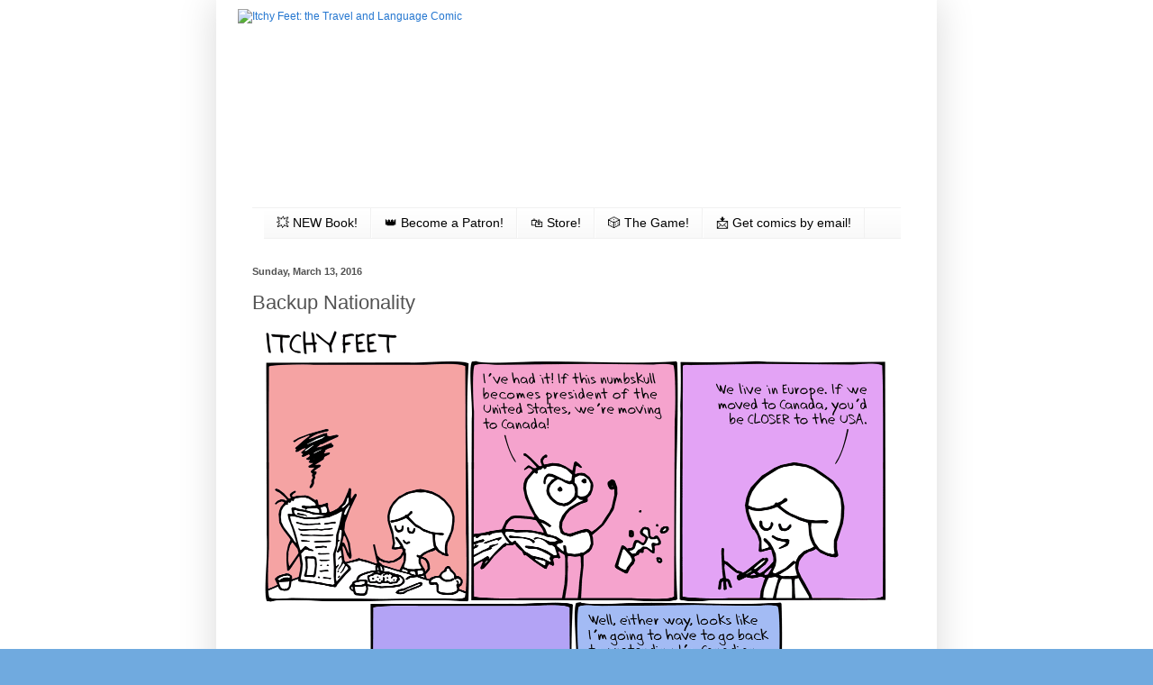

--- FILE ---
content_type: text/html; charset=UTF-8
request_url: https://www.itchyfeetcomic.com/2016/03/backup-nationality.html
body_size: 26695
content:
<!DOCTYPE html>
<html class='v2' dir='ltr' xmlns='http://www.w3.org/1999/xhtml' xmlns:b='http://www.google.com/2005/gml/b' xmlns:data='http://www.google.com/2005/gml/data' xmlns:expr='http://www.google.com/2005/gml/expr'>
<head>
<link href='https://www.blogger.com/static/v1/widgets/335934321-css_bundle_v2.css' rel='stylesheet' type='text/css'/>
<!-- Google tag (gtag.js) -->
<script async='async' src='https://www.googletagmanager.com/gtag/js?id=G-S1Q4YWDHYX'></script>
<script>
  window.dataLayer = window.dataLayer || [];
  function gtag(){dataLayer.push(arguments);}
  gtag('js', new Date());

  gtag('config', 'G-S1Q4YWDHYX');
</script>
<meta content='IE=EmulateIE7' http-equiv='X-UA-Compatible'/>
<meta content='width=1100' name='viewport'/>
<meta content='text/html; charset=UTF-8' http-equiv='Content-Type'/>
<meta content='blogger' name='generator'/>
<link href='https://www.itchyfeetcomic.com/favicon.ico' rel='icon' type='image/x-icon'/>
<link href='http://www.itchyfeetcomic.com/2016/03/backup-nationality.html' rel='canonical'/>
<link rel="alternate" type="application/atom+xml" title="Itchy Feet: the Travel and Language Comic - Atom" href="https://www.itchyfeetcomic.com/feeds/posts/default" />
<link rel="alternate" type="application/rss+xml" title="Itchy Feet: the Travel and Language Comic - RSS" href="https://www.itchyfeetcomic.com/feeds/posts/default?alt=rss" />
<link rel="service.post" type="application/atom+xml" title="Itchy Feet: the Travel and Language Comic - Atom" href="https://www.blogger.com/feeds/6238329353013891803/posts/default" />

<link rel="alternate" type="application/atom+xml" title="Itchy Feet: the Travel and Language Comic - Atom" href="https://www.itchyfeetcomic.com/feeds/7985765686060636068/comments/default" />
<!--Can't find substitution for tag [blog.ieCssRetrofitLinks]-->
<link href='http://i.imgur.com/zg5MSJ5.png' rel='image_src'/>
<meta content='http://www.itchyfeetcomic.com/2016/03/backup-nationality.html' property='og:url'/>
<meta content='Backup Nationality' property='og:title'/>
<meta content='          ' property='og:description'/>
<meta content='https://lh3.googleusercontent.com/blogger_img_proxy/AEn0k_t63C4k6o2XqqkVmFIg6O5nIb8wK97_tJpFPhMaPPVeWF7QeAG-oEqHOKHrIUO5jhmAI6fZd9VaeloO62owe0snPw=w1200-h630-p-k-no-nu' property='og:image'/>
<title>Itchy Feet: the Travel and Language Comic: Backup Nationality</title>
<meta content='' name='description'/>
<style id='page-skin-1' type='text/css'><!--
/*
-----------------------------------------------
Blogger Template Style
Name:     Simple
Designer: Blogger
URL:      www.blogger.com
----------------------------------------------- */
/* Variable definitions
====================
<Variable name="keycolor" description="Main Color" type="color" default="#66bbdd"/>
<Group description="Page Text" selector="body">
<Variable name="body.font" description="Font" type="font"
default="normal normal 12px Arial, Tahoma, Helvetica, FreeSans, sans-serif"/>
<Variable name="body.text.color" description="Text Color" type="color" default="#222222"/>
</Group>
<Group description="Backgrounds" selector=".body-fauxcolumns-outer">
<Variable name="body.background.color" description="Outer Background" type="color" default="#66bbdd"/>
<Variable name="content.background.color" description="Main Background" type="color" default="#ffffff"/>
<Variable name="header.background.color" description="Header Background" type="color" default="transparent"/>
</Group>
<Group description="Links" selector=".main-outer">
<Variable name="link.color" description="Link Color" type="color" default="#2288bb"/>
<Variable name="link.visited.color" description="Visited Color" type="color" default="#888888"/>
<Variable name="link.hover.color" description="Hover Color" type="color" default="#33aaff"/>
</Group>
<Group description="Blog Title" selector=".header h1">
<Variable name="header.font" description="Font" type="font"
default="normal normal 60px Arial, Tahoma, Helvetica, FreeSans, sans-serif"/>
<Variable name="header.text.color" description="Title Color" type="color" default="#3399bb" />
</Group>
<Group description="Blog Description" selector=".header .description">
<Variable name="description.text.color" description="Description Color" type="color"
default="#777777" />
</Group>
<Group description="Tabs Text" selector=".tabs-inner .widget li a">
<Variable name="tabs.font" description="Font" type="font"
default="normal normal 14px Arial, Tahoma, Helvetica, FreeSans, sans-serif"/>
<Variable name="tabs.text.color" description="Text Color" type="color" default="#999999"/>
<Variable name="tabs.selected.text.color" description="Selected Color" type="color" default="#000000"/>
</Group>
<Group description="Tabs Background" selector=".tabs-outer .PageList">
<Variable name="tabs.background.color" description="Background Color" type="color" default="#f5f5f5"/>
<Variable name="tabs.selected.background.color" description="Selected Color" type="color" default="#eeeeee"/>
</Group>
<Group description="Post Title" selector="h3.post-title, .comments h4">
<Variable name="post.title.font" description="Font" type="font"
default="normal normal 22px Arial, Tahoma, Helvetica, FreeSans, sans-serif"/>
</Group>
<Group description="Date Header" selector=".date-header">
<Variable name="date.header.color" description="Text Color" type="color"
default="#525252"/>
<Variable name="date.header.background.color" description="Background Color" type="color"
default="transparent"/>
<Variable name="date.header.font" description="Text Font" type="font"
default="normal bold 11px Arial, Tahoma, Helvetica, FreeSans, sans-serif"/>
<Variable name="date.header.padding" description="Date Header Padding" type="string" default="inherit"/>
<Variable name="date.header.letterspacing" description="Date Header Letter Spacing" type="string" default="inherit"/>
<Variable name="date.header.margin" description="Date Header Margin" type="string" default="inherit"/>
</Group>
<Group description="Post Footer" selector=".post-footer">
<Variable name="post.footer.text.color" description="Text Color" type="color" default="#666666"/>
<Variable name="post.footer.background.color" description="Background Color" type="color"
default="#f9f9f9"/>
<Variable name="post.footer.border.color" description="Shadow Color" type="color" default="#eeeeee"/>
</Group>
<Group description="Gadgets" selector="h2">
<Variable name="widget.title.font" description="Title Font" type="font"
default="normal bold 11px Arial, Tahoma, Helvetica, FreeSans, sans-serif"/>
<Variable name="widget.title.text.color" description="Title Color" type="color" default="#000000"/>
<Variable name="widget.alternate.text.color" description="Alternate Color" type="color" default="#999999"/>
</Group>
<Group description="Images" selector=".main-inner">
<Variable name="image.background.color" description="Background Color" type="color" default="#ffffff"/>
<Variable name="image.border.color" description="Border Color" type="color" default="#eeeeee"/>
<Variable name="image.text.color" description="Caption Text Color" type="color" default="#525252"/>
</Group>
<Group description="Accents" selector=".content-inner">
<Variable name="body.rule.color" description="Separator Line Color" type="color" default="#eeeeee"/>
<Variable name="tabs.border.color" description="Tabs Border Color" type="color" default="#f1f1f1"/>
</Group>
<Variable name="body.background" description="Body Background" type="background"
color="#70aadf" default="$(color) none repeat scroll top left"/>
<Variable name="body.background.override" description="Body Background Override" type="string" default=""/>
<Variable name="body.background.gradient.cap" description="Body Gradient Cap" type="url"
default="url(https://resources.blogblog.com/blogblog/data/1kt/simple/gradients_light.png)"/>
<Variable name="body.background.gradient.tile" description="Body Gradient Tile" type="url"
default="url(https://resources.blogblog.com/blogblog/data/1kt/simple/body_gradient_tile_light.png)"/>
<Variable name="content.background.color.selector" description="Content Background Color Selector" type="string" default=".content-inner"/>
<Variable name="content.padding" description="Content Padding" type="length" default="10px" min="0" max="100px"/>
<Variable name="content.padding.horizontal" description="Content Horizontal Padding" type="length" default="10px" min="0" max="100px"/>
<Variable name="content.shadow.spread" description="Content Shadow Spread" type="length" default="40px" min="0" max="100px"/>
<Variable name="content.shadow.spread.webkit" description="Content Shadow Spread (WebKit)" type="length" default="5px" min="0" max="100px"/>
<Variable name="content.shadow.spread.ie" description="Content Shadow Spread (IE)" type="length" default="10px" min="0" max="100px"/>
<Variable name="main.border.width" description="Main Border Width" type="length" default="0" min="0" max="10px"/>
<Variable name="header.background.gradient" description="Header Gradient" type="url" default="none"/>
<Variable name="header.shadow.offset.left" description="Header Shadow Offset Left" type="length" default="-1px" min="-50px" max="50px"/>
<Variable name="header.shadow.offset.top" description="Header Shadow Offset Top" type="length" default="-1px" min="-50px" max="50px"/>
<Variable name="header.shadow.spread" description="Header Shadow Spread" type="length" default="1px" min="0" max="100px"/>
<Variable name="header.padding" description="Header Padding" type="length" default="30px" min="0" max="100px"/>
<Variable name="header.border.size" description="Header Border Size" type="length" default="1px" min="0" max="10px"/>
<Variable name="header.bottom.border.size" description="Header Bottom Border Size" type="length" default="1px" min="0" max="10px"/>
<Variable name="header.border.horizontalsize" description="Header Horizontal Border Size" type="length" default="0" min="0" max="10px"/>
<Variable name="description.text.size" description="Description Text Size" type="string" default="140%"/>
<Variable name="tabs.margin.top" description="Tabs Margin Top" type="length" default="0" min="0" max="100px"/>
<Variable name="tabs.margin.side" description="Tabs Side Margin" type="length" default="30px" min="0" max="100px"/>
<Variable name="tabs.background.gradient" description="Tabs Background Gradient" type="url"
default="url(https://resources.blogblog.com/blogblog/data/1kt/simple/gradients_light.png)"/>
<Variable name="tabs.border.width" description="Tabs Border Width" type="length" default="1px" min="0" max="10px"/>
<Variable name="tabs.bevel.border.width" description="Tabs Bevel Border Width" type="length" default="1px" min="0" max="10px"/>
<Variable name="post.margin.bottom" description="Post Bottom Margin" type="length" default="25px" min="0" max="100px"/>
<Variable name="image.border.small.size" description="Image Border Small Size" type="length" default="2px" min="0" max="10px"/>
<Variable name="image.border.large.size" description="Image Border Large Size" type="length" default="5px" min="0" max="10px"/>
<Variable name="page.width.selector" description="Page Width Selector" type="string" default=".region-inner"/>
<Variable name="page.width" description="Page Width" type="string" default="auto"/>
<Variable name="main.section.margin" description="Main Section Margin" type="length" default="15px" min="0" max="100px"/>
<Variable name="main.padding" description="Main Padding" type="length" default="15px" min="0" max="100px"/>
<Variable name="main.padding.top" description="Main Padding Top" type="length" default="30px" min="0" max="100px"/>
<Variable name="main.padding.bottom" description="Main Padding Bottom" type="length" default="30px" min="0" max="100px"/>
<Variable name="paging.background"
color="#ffffff"
description="Background of blog paging area" type="background"
default="transparent none no-repeat scroll top center"/>
<Variable name="footer.bevel" description="Bevel border length of footer" type="length" default="0" min="0" max="10px"/>
<Variable name="mobile.background.overlay" description="Mobile Background Overlay" type="string"
default="transparent none repeat scroll top left"/>
<Variable name="mobile.background.size" description="Mobile Background Size" type="string" default="auto"/>
<Variable name="mobile.button.color" description="Mobile Button Color" type="color" default="#ffffff" />
<Variable name="startSide" description="Side where text starts in blog language" type="automatic" default="left"/>
<Variable name="endSide" description="Side where text ends in blog language" type="automatic" default="right"/>
*/
/* Content
----------------------------------------------- */
body {
font: normal normal 12px Arial, Tahoma, Helvetica, FreeSans, sans-serif;
color: #525252;
background: #70aadf url(//2.bp.blogspot.com/-_G0rSHasY0Y/XZm4Mg6cerI/AAAAAAAAGqM/B_6HCFBsBBENSb13VHOq1PsX97h4MRYZACK4BGAYYCw/s0/Screen%2BShot%2B2019-10-06%2Bat%2B11.47.20%2BAM.png) repeat scroll top left;
padding: 0 40px 40px 40px;
}
html body .region-inner {
min-width: 0;
max-width: 100%;
width: auto;
}
h2 {
font-size: 22px;
}
a:link {
text-decoration:none;
color: #2577d0;
}
a:visited {
text-decoration:none;
color: #909090;
}
a:hover {
text-decoration:underline;
color: #418cff;
}
.body-fauxcolumn-outer .fauxcolumn-inner {
background: transparent none repeat scroll top left;
_background-image: none;
}
.body-fauxcolumn-outer .cap-top {
position: absolute;
z-index: 1;
height: 400px;
width: 100%;
}
.body-fauxcolumn-outer .cap-top .cap-left {
width: 100%;
background: transparent none repeat-x scroll top left;
_background-image: none;
}
.content-outer {
-moz-box-shadow: 0 0 40px rgba(0, 0, 0, .15);
-webkit-box-shadow: 0 0 5px rgba(0, 0, 0, .15);
-goog-ms-box-shadow: 0 0 10px #333333;
box-shadow: 0 0 40px rgba(0, 0, 0, .15);
margin-bottom: 1px;
}
.content-inner {
padding: 10px 10px;
}
.content-inner {
background-color: #ffffff;
}
/* Header
----------------------------------------------- */
.header-outer {
background: rgba(84, 84, 84, 0) none repeat-x scroll 0 -400px;
_background-image: none;
}
.Header h1 {
font: normal normal 60px Arial, Tahoma, Helvetica, FreeSans, sans-serif;
color: #3a8bc9;
text-shadow: -1px -1px 1px rgba(0, 0, 0, .2);
}
.Header h1 a {
color: #3a8bc9;
}
.Header .description {
font-size: 140%;
color: #828282;
}
.header-inner .Header .titlewrapper {
padding: 22px 30px;
}
.header-inner .Header .descriptionwrapper {
padding: 0 30px;
}
/* Tabs
----------------------------------------------- */
.tabs-inner .section:first-child {
border-top: 1px solid #f1f1f1;
}
.tabs-inner .section:first-child ul {
margin-top: -1px;
border-top: 1px solid #f1f1f1;
border-left: 0 solid #f1f1f1;
border-right: 0 solid #f1f1f1;
}
.tabs-inner .widget ul {
background: #f7f7f7 url(//www.blogblog.com/1kt/simple/gradients_light.png) repeat-x scroll 0 -800px;
_background-image: none;
border-bottom: 1px solid #f1f1f1;
margin-top: 0;
margin-left: -30px;
margin-right: -30px;
}
.tabs-inner .widget li a {
display: inline-block;
padding: .6em 1em;
font: normal normal 14px Arial, Tahoma, Helvetica, FreeSans, sans-serif;
color: #a0a0a0;
border-left: 1px solid #ffffff;
border-right: 1px solid #f1f1f1;
}
.tabs-inner .widget li:first-child a {
border-left: none;
}
.tabs-inner .widget li.selected a, .tabs-inner .widget li a:hover {
color: #000000;
background-color: #f1f1f1;
text-decoration: none;
}
/* Columns
----------------------------------------------- */
.main-outer {
border-top: 0 solid #f1f1f1;
}
.fauxcolumn-left-outer .fauxcolumn-inner {
border-right: 1px solid #f1f1f1;
}
.fauxcolumn-right-outer .fauxcolumn-inner {
border-left: 1px solid #f1f1f1;
}
/* Headings
----------------------------------------------- */
div.widget > h2,
div.widget h2.title {
margin: 0 0 1em 0;
font: normal bold 11px Arial, Tahoma, Helvetica, FreeSans, sans-serif;
color: #000000;
}
/* Widgets
----------------------------------------------- */
.widget .zippy {
color: #a0a0a0;
text-shadow: 2px 2px 1px rgba(0, 0, 0, .1);
}
.widget .popular-posts ul {
list-style: none;
}
/* Posts
----------------------------------------------- */
h2.date-header {
font: normal bold 11px Arial, Tahoma, Helvetica, FreeSans, sans-serif;
}
.date-header span {
background-color: rgba(84, 84, 84, 0);
color: #525252;
padding: inherit;
letter-spacing: inherit;
margin: inherit;
}
.main-inner {
padding-top: 30px;
padding-bottom: 30px;
}
.main-inner .column-center-inner {
padding: 0 15px;
}
.main-inner .column-center-inner .section {
margin: 0 15px;
}
.post {
margin: 0 0 25px 0;
}
h3.post-title, .comments h4 {
font: normal normal 22px Arial, Tahoma, Helvetica, FreeSans, sans-serif;
margin: .75em 0 0;
}
.post-body {
font-size: 110%;
line-height: 1.4;
position: relative;
}
.post-body img, .post-body .tr-caption-container, .Profile img, .Image img,
.BlogList .item-thumbnail img {
padding: 2px;
background: #ffffff;
border: 1px solid #f1f1f1;
-moz-box-shadow: 1px 1px 5px rgba(0, 0, 0, .1);
-webkit-box-shadow: 1px 1px 5px rgba(0, 0, 0, .1);
box-shadow: 1px 1px 5px rgba(0, 0, 0, .1);
}
.post-body img, .post-body .tr-caption-container {
padding: 5px;
}
.post-body .tr-caption-container {
color: #525252;
}
.post-body .tr-caption-container img {
padding: 0;
background: transparent;
border: none;
-moz-box-shadow: 0 0 0 rgba(0, 0, 0, .1);
-webkit-box-shadow: 0 0 0 rgba(0, 0, 0, .1);
box-shadow: 0 0 0 rgba(0, 0, 0, .1);
}
.post-header {
margin: 0 0 1.5em;
line-height: 1.6;
font-size: 90%;
}
.post-footer {
margin: 20px -2px 0;
padding: 5px 10px;
color: #747474;
background-color: #fbfbfb;
border-bottom: 1px solid #f1f1f1;
line-height: 1.6;
font-size: 90%;
}
#comments .comment-author {
padding-top: 1.5em;
border-top: 1px solid #f1f1f1;
background-position: 0 1.5em;
}
#comments .comment-author:first-child {
padding-top: 0;
border-top: none;
}
.avatar-image-container {
margin: .2em 0 0;
}
#comments .avatar-image-container img {
border: 1px solid #f1f1f1;
}
/* Comments
----------------------------------------------- */
.comments .comments-content .icon.blog-author {
background-repeat: no-repeat;
background-image: url([data-uri]);
}
.comments .comments-content .loadmore a {
border-top: 1px solid #a0a0a0;
border-bottom: 1px solid #a0a0a0;
}
.comments .comment-thread.inline-thread {
background-color: #fbfbfb;
}
.comments .continue {
border-top: 2px solid #a0a0a0;
}
/* Accents
---------------------------------------------- */
.section-columns td.columns-cell {
border-left: 1px solid #f1f1f1;
}
.blog-pager {
background: transparent none no-repeat scroll top center;
}
.blog-pager-older-link, .home-link,
.blog-pager-newer-link {
background-color: #ffffff;
padding: 5px;
}
.footer-outer {
border-top: 0 dashed #bbbbbb;
}
/* Mobile
----------------------------------------------- */
body.mobile  {
background-size: auto;
}
.mobile .body-fauxcolumn-outer {
background: transparent none repeat scroll top left;
}
.mobile .body-fauxcolumn-outer .cap-top {
background-size: 100% auto;
}
.mobile .content-outer {
-webkit-box-shadow: 0 0 3px rgba(0, 0, 0, .15);
box-shadow: 0 0 3px rgba(0, 0, 0, .15);
}
.mobile .tabs-inner .widget ul {
margin-left: 0;
margin-right: 0;
}
.mobile .post {
margin: 0;
}
.mobile .main-inner .column-center-inner .section {
margin: 0;
}
.mobile .date-header span {
padding: 0.1em 10px;
margin: 0 -10px;
}
.mobile h3.post-title {
margin: 0;
}
.mobile .blog-pager {
background: transparent none no-repeat scroll top center;
}
.mobile .footer-outer {
border-top: none;
}
.mobile .main-inner, .mobile .footer-inner {
background-color: #ffffff;
}
.mobile-index-contents {
color: #525252;
}
.mobile-link-button {
background-color: #2577d0;
}
.mobile-link-button a:link, .mobile-link-button a:visited {
color: #ffffff;
}
.mobile .tabs-inner .section:first-child {
border-top: none;
}
.mobile .tabs-inner .PageList .widget-content {
background-color: #f1f1f1;
color: #000000;
border-top: 1px solid #f1f1f1;
border-bottom: 1px solid #f1f1f1;
}
.mobile .tabs-inner .PageList .widget-content .pagelist-arrow {
border-left: 1px solid #f1f1f1;
}
#blog-pager-newer-link {
float: right;
}
#blog-pager-older-link {
float: left;
}
.post-body img, .post-body .tr-caption-container, .Profile img, .Image img,
.BlogList .item-thumbnail img {
padding: 0 !important;
border: none !important;
background: none !important;
-moz-box-shadow: 0px 0px 0px transparent !important;
-webkit-box-shadow: 0px 0px 0px transparent !important;
box-shadow: 0px 0px 0px transparent !important;
}
#Image1 {
margin-top: -30px;
}
#Image1 h2 {
display: none;
}
#Image5 h2 {
display: none;
}
.tabs-inner .widget li a {
color: #000;
}
--></style>
<style id='template-skin-1' type='text/css'><!--
body {
min-width: 800px;
}
.content-outer, .content-fauxcolumn-outer, .region-inner {
min-width: 800px;
max-width: 800px;
_width: 800px;
}
.main-inner .columns {
padding-left: 0px;
padding-right: 0px;
}
.main-inner .fauxcolumn-center-outer {
left: 0px;
right: 0px;
/* IE6 does not respect left and right together */
_width: expression(this.parentNode.offsetWidth -
parseInt("0px") -
parseInt("0px") + 'px');
}
.main-inner .fauxcolumn-left-outer {
width: 0px;
}
.main-inner .fauxcolumn-right-outer {
width: 0px;
}
.main-inner .column-left-outer {
width: 0px;
right: 100%;
margin-left: -0px;
}
.main-inner .column-right-outer {
width: 0px;
margin-right: -0px;
}
#layout {
min-width: 0;
}
#layout .content-outer {
min-width: 0;
width: 800px;
}
#layout .region-inner {
min-width: 0;
width: auto;
}
--></style>
<style>

    /* Jon's CSS */
      #navbar {display: none;}
		
      #Header1_headerimg {
        margin: 0 auto;
      	}

      #FollowByEmail1, #HTML2 {
		position: absolute;
        z-index: 10;
		}
      #FollowByEmail1 {
        top: 10px;
        right: 23px;
		}
      #FollowByEmail1 input[type="text"] {
        width: 188px;
        border: 2px solid black;
        padding: 5px;
      	}
      #FollowByEmail1 input[type="submit"] {
        border: 2px solid black;
        background: #9ab0d2;
        color: white;
        height: 36px;
        width: 90px;
		}
      #FollowByEmail1:hover input[type="submit"] {font-weight: bold;}
      #HTML2 {
        top: -30px;
        right: 28px;
      	}		

.status-msg-wrap {
margin: 12px 0 !important;
width: 56% !important;
}    

      .tabs-inner .widget ul {
margin-left:13px;
margin-right: 0;
}


</style>
<!-- Go to www.addthis.com/dashboard to customize your tools -->
<script src='//s7.addthis.com/js/300/addthis_widget.js#pubid=ra-5256aa2d6af7219a' type='text/javascript'></script>
<script src='//s7.addthis.com/js/300/addthis_widget.js#pubid=ra-5256aa2d6af7219a' type='text/javascript'></script>
<script>
  (function(i,s,o,g,r,a,m){i['GoogleAnalyticsObject']=r;i[r]=i[r]||function(){
  (i[r].q=i[r].q||[]).push(arguments)},i[r].l=1*new Date();a=s.createElement(o),
  m=s.getElementsByTagName(o)[0];a.async=1;a.src=g;m.parentNode.insertBefore(a,m)
  })(window,document,'script','//www.google-analytics.com/analytics.js','ga');

  ga('create', 'UA-44666821-1', 'auto');
  ga('require', 'linkid', 'linkid.js');
  ga('require', 'displayfeatures');
  ga('send', 'pageview');

</script>
<!-- Begin Inspectlet Embed Code -->
<script id='inspectletjs' type='text/javascript'>
window.__insp = window.__insp || [];
__insp.push(['wid', 1299915720]);
(function() {
function __ldinsp(){var insp = document.createElement('script'); insp.type = 'text/javascript'; insp.async = true; insp.id = "inspsync"; insp.src = ('https:' == document.location.protocol ? 'https' : 'http') + '://cdn.inspectlet.com/inspectlet.js'; var x = document.getElementsByTagName('script')[0]; x.parentNode.insertBefore(insp, x); }
if (window.attachEvent) window.attachEvent('onload', __ldinsp);
else window.addEventListener('load', __ldinsp, false);
})();
</script>
<!-- End Inspectlet Embed Code -->
<meta content='9283ba614b3a20b916b91a0eefc40a86' name='p:domain_verify'/>
<script type='text/javascript'> cookieOptions = {msg: "This site uses cookies to deliver its services and to analyze traffic. By using this site, you agree to its use of cookies.", close: "OK", learn: "More Info"}; </script>
<script id='mcjs'>!function(c,h,i,m,p){m=c.createElement(h),p=c.getElementsByTagName(h)[0],m.async=1,m.src=i,p.parentNode.insertBefore(m,p)}(document,"script","https://chimpstatic.com/mcjs-connected/js/users/17bb488744856ab14d6d1c3b8/b1b72b14497d9abf6edfa76c1.js");</script>
<link href='https://www.blogger.com/dyn-css/authorization.css?targetBlogID=6238329353013891803&amp;zx=a13a05bf-7cfa-424d-afc5-2c2bba706b19' media='none' onload='if(media!=&#39;all&#39;)media=&#39;all&#39;' rel='stylesheet'/><noscript><link href='https://www.blogger.com/dyn-css/authorization.css?targetBlogID=6238329353013891803&amp;zx=a13a05bf-7cfa-424d-afc5-2c2bba706b19' rel='stylesheet'/></noscript>
<meta name='google-adsense-platform-account' content='ca-host-pub-1556223355139109'/>
<meta name='google-adsense-platform-domain' content='blogspot.com'/>

</head>
<body class='loading'>
<div class='navbar no-items section' id='navbar'>
</div>
<div id='fb-root'></div>
<script>(function(d, s, id) {
  var js, fjs = d.getElementsByTagName(s)[0];
  if (d.getElementById(id)) return;
  js = d.createElement(s); js.id = id;
  js.src = "//connect.facebook.net/en_US/all.js#xfbml=1";
  fjs.parentNode.insertBefore(js, fjs);
}(document, 'script', 'facebook-jssdk'));</script>
<div class='body-fauxcolumns'>
<div class='fauxcolumn-outer body-fauxcolumn-outer'>
<div class='cap-top'>
<div class='cap-left'></div>
<div class='cap-right'></div>
</div>
<div class='fauxborder-left'>
<div class='fauxborder-right'></div>
<div class='fauxcolumn-inner'>
</div>
</div>
<div class='cap-bottom'>
<div class='cap-left'></div>
<div class='cap-right'></div>
</div>
</div>
</div>
<div class='content'>
<div class='content-fauxcolumns'>
<div class='fauxcolumn-outer content-fauxcolumn-outer'>
<div class='cap-top'>
<div class='cap-left'></div>
<div class='cap-right'></div>
</div>
<div class='fauxborder-left'>
<div class='fauxborder-right'></div>
<div class='fauxcolumn-inner'>
</div>
</div>
<div class='cap-bottom'>
<div class='cap-left'></div>
<div class='cap-right'></div>
</div>
</div>
</div>
<div class='content-outer'>
<div class='content-cap-top cap-top'>
<div class='cap-left'></div>
<div class='cap-right'></div>
</div>
<div class='fauxborder-left content-fauxborder-left'>
<div class='fauxborder-right content-fauxborder-right'></div>
<div class='content-inner'>
<header>
<div class='header-outer'>
<div class='header-cap-top cap-top'>
<div class='cap-left'></div>
<div class='cap-right'></div>
</div>
<div class='fauxborder-left header-fauxborder-left'>
<div class='fauxborder-right header-fauxborder-right'></div>
<div class='region-inner header-inner'>
<div class='header section' id='header'><div class='widget Header' data-version='1' id='Header1'>
<div id='header-inner'>
<a href='https://www.itchyfeetcomic.com/' style='display: block'>
<img alt='Itchy Feet: the Travel and Language Comic' height='220px; ' id='Header1_headerimg' src='https://drive.google.com/thumbnail?id=10GXhRUAyVMTXZvQkoP8CprAAmUm9tjjc&sz=w1400' style='display: block' width='752px; '/>
</a>
</div>
</div></div>
</div>
</div>
<div class='header-cap-bottom cap-bottom'>
<div class='cap-left'></div>
<div class='cap-right'></div>
</div>
</div>
</header>
<div class='tabs-outer'>
<div class='tabs-cap-top cap-top'>
<div class='cap-left'></div>
<div class='cap-right'></div>
</div>
<div class='fauxborder-left tabs-fauxborder-left'>
<div class='fauxborder-right tabs-fauxborder-right'></div>
<div class='region-inner tabs-inner'>
<div class='tabs section' id='crosscol'><div class='widget PageList' data-version='1' id='PageList1'>
<div class='widget-content'>
<ul>
<li>
<a href='https://www.amazon.com/dp/B0DYXP1ZX9?tag=itchyfeet08-20'>💥 NEW Book!</a>
</li>
<li>
<a href='https://bit.ly/3j556bf'>👑 Become a Patron!</a>
</li>
<li>
<a href='http://store.keenbean.studio/'>🛍 Store!</a>
</li>
<li>
<a href='https://keenbeanstudio.myshopify.com/products/itchy-feet-the-travel-card-game'>🎲 The Game!</a>
</li>
<li>
<a href='https://www.itchyfeetcomic.com/p/get-comics-by-email.html'>📩 Get comics by email!</a>
</li>
</ul>
<div class='clear'></div>
</div>
</div></div>
<div class='tabs no-items section' id='crosscol-overflow'></div>
</div>
</div>
<div class='tabs-cap-bottom cap-bottom'>
<div class='cap-left'></div>
<div class='cap-right'></div>
</div>
</div>
<div class='main-outer'>
<div class='main-cap-top cap-top'>
<div class='cap-left'></div>
<div class='cap-right'></div>
</div>
<div class='fauxborder-left main-fauxborder-left'>
<div class='fauxborder-right main-fauxborder-right'></div>
<div class='region-inner main-inner'>
<div class='columns fauxcolumns'>
<div class='fauxcolumn-outer fauxcolumn-center-outer'>
<div class='cap-top'>
<div class='cap-left'></div>
<div class='cap-right'></div>
</div>
<div class='fauxborder-left'>
<div class='fauxborder-right'></div>
<div class='fauxcolumn-inner'>
</div>
</div>
<div class='cap-bottom'>
<div class='cap-left'></div>
<div class='cap-right'></div>
</div>
</div>
<div class='fauxcolumn-outer fauxcolumn-left-outer'>
<div class='cap-top'>
<div class='cap-left'></div>
<div class='cap-right'></div>
</div>
<div class='fauxborder-left'>
<div class='fauxborder-right'></div>
<div class='fauxcolumn-inner'>
</div>
</div>
<div class='cap-bottom'>
<div class='cap-left'></div>
<div class='cap-right'></div>
</div>
</div>
<div class='fauxcolumn-outer fauxcolumn-right-outer'>
<div class='cap-top'>
<div class='cap-left'></div>
<div class='cap-right'></div>
</div>
<div class='fauxborder-left'>
<div class='fauxborder-right'></div>
<div class='fauxcolumn-inner'>
</div>
</div>
<div class='cap-bottom'>
<div class='cap-left'></div>
<div class='cap-right'></div>
</div>
</div>
<!-- corrects IE6 width calculation -->
<div class='columns-inner'>
<div class='column-center-outer'>
<div class='column-center-inner'>
<div class='main section' id='main'><div class='widget Blog' data-version='1' id='Blog1'>
<div class='blog-posts hfeed'>
<!--Can't find substitution for tag [defaultAdStart]-->

          <div class="date-outer">
        
<h2 class='date-header'><span>Sunday, March 13, 2016</span></h2>

          <div class="date-posts">
        
<div class='post-outer'>
<div class='post hentry'>
<a name='7985765686060636068'></a>
<h3 class='post-title entry-title'>
Backup Nationality
</h3>
<div class='post-header'>
<div class='post-header-line-1'></div>
</div>
<div class='post-body entry-content' id='post-body-7985765686060636068'>
<div dir="ltr" style="text-align: left;" trbidi="on">
<div dir="ltr" style="text-align: left;" trbidi="on">
<div class="separator" style="clear: both; text-align: center;">
<img alt="If Trump Hillary becomes president I&#39;m moving to Canada. Actually, that&#39;ll just make things worse." src="https://lh3.googleusercontent.com/blogger_img_proxy/AEn0k_t63C4k6o2XqqkVmFIg6O5nIb8wK97_tJpFPhMaPPVeWF7QeAG-oEqHOKHrIUO5jhmAI6fZd9VaeloO62owe0snPw=s0-d" width="701"></div>
<div class="separator" style="clear: both; text-align: center;">
<br /></div>
</div>
<div style="text-align: left;">
<br /></div>
</div>
<div style='clear: both;'></div>
</div>
<div class='post-footer'>
<div class='post-footer-line post-footer-line-1'><span class='post-comment-link'>
</span>
<span class='post-icons'>
<span class='item-control blog-admin pid-1304110937'>
<a href='https://www.blogger.com/post-edit.g?blogID=6238329353013891803&postID=7985765686060636068&from=pencil' title='Edit Post'>
<img alt='' class='icon-action' height='18' src='https://resources.blogblog.com/img/icon18_edit_allbkg.gif' width='18'/>
</a>
</span>
</span>
<div class='post-share-buttons goog-inline-block'>
</div>
</div>
<div class='post-footer-line post-footer-line-2'></div>
<div class='post-footer-line post-footer-line-3'></div>
</div>
</div>
<div class='blog-pager' id='blog-pager'>
<span id='blog-pager-newer-link'>
<a class='blog-pager-newer-link' href='https://www.itchyfeetcomic.com/2016/03/speaking-terms-part-2.html' id='Blog1_blog-pager-newer-link' title='Newer Post'><img src='https://drive.google.com/thumbnail?id=1-YbMm1U0dSc1eP053NcaMGnu-zbjofPO&sz=w200' title='Newer comics'/></a>
</span>
<span id='blog-pager-older-link'>
<a class='blog-pager-older-link' href='https://www.itchyfeetcomic.com/2016/03/pointless-hoops.html' id='Blog1_blog-pager-older-link' title='Older Post'><img src='https://drive.google.com/thumbnail?id=1-Di9atwFv96kQxU-5_o5RHSxxLJl_twJ&sz=w200' title='Older comics'/></a>
</span>
<div id='mbl-random'></div>
<script type='text/javascript'>
/*<![CDATA[*/
function showLucky(root){ var feed = root.feed; var entries = feed.entry || []; var entry = feed.entry[0]; for (var j = 0; j < entry.link.length; ++j){if (entry.link[j].rel == 'alternate'){window.location = entry.link[j].href;}}} function fetchLuck(luck){ script = document.createElement('script'); script.src = '/feeds/posts/summary?start-index='+luck+'&max-results=1&alt=json-in-script&callback=showLucky'; script.type = 'text/javascript'; document.getElementsByTagName('head')[0].appendChild(script); } function feelingLucky(root){ var feed = root.feed; var total = parseInt(feed.openSearch$totalResults.$t,10); var luckyNumber = Math.floor(Math.random()*total);luckyNumber++; a = document.createElement('a'); a.href = '#random'; a.rel = luckyNumber; a.onclick = function(){fetchLuck(this.rel);}; a.innerHTML = '<img src="https://drive.google.com/thumbnail?id=128TfhDHEsozS03mnYe_8cQksBLpptHnt&amp;sz=w200">'; document.getElementById('mbl-random').appendChild(a); } </script><script src="/feeds/posts/summary?max-results=0&alt=json-in-script&callback=feelingLucky">
/*]]>*/
</script>
</div>
<div class='clear'></div>
<div class='comments' id='comments'>
<a name='comments'></a>
<h4>15 comments:</h4>
<div class='comments-content'>
<script async='async' src='' type='text/javascript'></script>
<script type='text/javascript'>
    (function() {
      var items = null;
      var msgs = null;
      var config = {};

// <![CDATA[
      var cursor = null;
      if (items && items.length > 0) {
        cursor = parseInt(items[items.length - 1].timestamp) + 1;
      }

      var bodyFromEntry = function(entry) {
        var text = (entry &&
                    ((entry.content && entry.content.$t) ||
                     (entry.summary && entry.summary.$t))) ||
            '';
        if (entry && entry.gd$extendedProperty) {
          for (var k in entry.gd$extendedProperty) {
            if (entry.gd$extendedProperty[k].name == 'blogger.contentRemoved') {
              return '<span class="deleted-comment">' + text + '</span>';
            }
          }
        }
        return text;
      }

      var parse = function(data) {
        cursor = null;
        var comments = [];
        if (data && data.feed && data.feed.entry) {
          for (var i = 0, entry; entry = data.feed.entry[i]; i++) {
            var comment = {};
            // comment ID, parsed out of the original id format
            var id = /blog-(\d+).post-(\d+)/.exec(entry.id.$t);
            comment.id = id ? id[2] : null;
            comment.body = bodyFromEntry(entry);
            comment.timestamp = Date.parse(entry.published.$t) + '';
            if (entry.author && entry.author.constructor === Array) {
              var auth = entry.author[0];
              if (auth) {
                comment.author = {
                  name: (auth.name ? auth.name.$t : undefined),
                  profileUrl: (auth.uri ? auth.uri.$t : undefined),
                  avatarUrl: (auth.gd$image ? auth.gd$image.src : undefined)
                };
              }
            }
            if (entry.link) {
              if (entry.link[2]) {
                comment.link = comment.permalink = entry.link[2].href;
              }
              if (entry.link[3]) {
                var pid = /.*comments\/default\/(\d+)\?.*/.exec(entry.link[3].href);
                if (pid && pid[1]) {
                  comment.parentId = pid[1];
                }
              }
            }
            comment.deleteclass = 'item-control blog-admin';
            if (entry.gd$extendedProperty) {
              for (var k in entry.gd$extendedProperty) {
                if (entry.gd$extendedProperty[k].name == 'blogger.itemClass') {
                  comment.deleteclass += ' ' + entry.gd$extendedProperty[k].value;
                } else if (entry.gd$extendedProperty[k].name == 'blogger.displayTime') {
                  comment.displayTime = entry.gd$extendedProperty[k].value;
                }
              }
            }
            comments.push(comment);
          }
        }
        return comments;
      };

      var paginator = function(callback) {
        if (hasMore()) {
          var url = config.feed + '?alt=json&v=2&orderby=published&reverse=false&max-results=50';
          if (cursor) {
            url += '&published-min=' + new Date(cursor).toISOString();
          }
          window.bloggercomments = function(data) {
            var parsed = parse(data);
            cursor = parsed.length < 50 ? null
                : parseInt(parsed[parsed.length - 1].timestamp) + 1
            callback(parsed);
            window.bloggercomments = null;
          }
          url += '&callback=bloggercomments';
          var script = document.createElement('script');
          script.type = 'text/javascript';
          script.src = url;
          document.getElementsByTagName('head')[0].appendChild(script);
        }
      };
      var hasMore = function() {
        return !!cursor;
      };
      var getMeta = function(key, comment) {
        if ('iswriter' == key) {
          var matches = !!comment.author
              && comment.author.name == config.authorName
              && comment.author.profileUrl == config.authorUrl;
          return matches ? 'true' : '';
        } else if ('deletelink' == key) {
          return config.baseUri + '/comment/delete/'
               + config.blogId + '/' + comment.id;
        } else if ('deleteclass' == key) {
          return comment.deleteclass;
        }
        return '';
      };

      var replybox = null;
      var replyUrlParts = null;
      var replyParent = undefined;

      var onReply = function(commentId, domId) {
        if (replybox == null) {
          // lazily cache replybox, and adjust to suit this style:
          replybox = document.getElementById('comment-editor');
          if (replybox != null) {
            replybox.height = '250px';
            replybox.style.display = 'block';
            replyUrlParts = replybox.src.split('#');
          }
        }
        if (replybox && (commentId !== replyParent)) {
          replybox.src = '';
          document.getElementById(domId).insertBefore(replybox, null);
          replybox.src = replyUrlParts[0]
              + (commentId ? '&parentID=' + commentId : '')
              + '#' + replyUrlParts[1];
          replyParent = commentId;
        }
      };

      var hash = (window.location.hash || '#').substring(1);
      var startThread, targetComment;
      if (/^comment-form_/.test(hash)) {
        startThread = hash.substring('comment-form_'.length);
      } else if (/^c[0-9]+$/.test(hash)) {
        targetComment = hash.substring(1);
      }

      // Configure commenting API:
      var configJso = {
        'maxDepth': config.maxThreadDepth
      };
      var provider = {
        'id': config.postId,
        'data': items,
        'loadNext': paginator,
        'hasMore': hasMore,
        'getMeta': getMeta,
        'onReply': onReply,
        'rendered': true,
        'initComment': targetComment,
        'initReplyThread': startThread,
        'config': configJso,
        'messages': msgs
      };

      var render = function() {
        if (window.goog && window.goog.comments) {
          var holder = document.getElementById('comment-holder');
          window.goog.comments.render(holder, provider);
        }
      };

      // render now, or queue to render when library loads:
      if (window.goog && window.goog.comments) {
        render();
      } else {
        window.goog = window.goog || {};
        window.goog.comments = window.goog.comments || {};
        window.goog.comments.loadQueue = window.goog.comments.loadQueue || [];
        window.goog.comments.loadQueue.push(render);
      }
    })();
// ]]>
  </script>
<div id='comment-holder'>
<div class="comment-thread toplevel-thread"><ol id="top-ra"><li class="comment" id="c2953218859836235246"><div class="avatar-image-container"><img src="//resources.blogblog.com/img/blank.gif" alt=""/></div><div class="comment-block"><div class="comment-header"><cite class="user">Anonymous</cite><span class="icon user "></span><span class="datetime secondary-text"><a rel="nofollow" href="https://www.itchyfeetcomic.com/2016/03/backup-nationality.html?showComment=1457870766584#c2953218859836235246">March 13, 2016 at 1:06&#8239;PM</a></span></div><p class="comment-content">You could move to Canada if the AfD morons gain any more support ;)</p><span class="comment-actions secondary-text"><a class="comment-reply" target="_self" data-comment-id="2953218859836235246">Reply</a><span class="item-control blog-admin blog-admin pid-1129172234"><a target="_self" href="https://www.blogger.com/comment/delete/6238329353013891803/2953218859836235246">Delete</a></span></span></div><div class="comment-replies"><div id="c2953218859836235246-rt" class="comment-thread inline-thread"><span class="thread-toggle thread-expanded"><span class="thread-arrow"></span><span class="thread-count"><a target="_self">Replies</a></span></span><ol id="c2953218859836235246-ra" class="thread-chrome thread-expanded"><div><li class="comment" id="c7457103798386774143"><div class="avatar-image-container"><img src="//resources.blogblog.com/img/blank.gif" alt=""/></div><div class="comment-block"><div class="comment-header"><cite class="user">Anonymous</cite><span class="icon user "></span><span class="datetime secondary-text"><a rel="nofollow" href="https://www.itchyfeetcomic.com/2016/03/backup-nationality.html?showComment=1457871447084#c7457103798386774143">March 13, 2016 at 1:17&#8239;PM</a></span></div><p class="comment-content">Almost forgot that I have to vote today. Thanks for the reminder.</p><span class="comment-actions secondary-text"><span class="item-control blog-admin blog-admin pid-1129172234"><a target="_self" href="https://www.blogger.com/comment/delete/6238329353013891803/7457103798386774143">Delete</a></span></span></div><div class="comment-replies"><div id="c7457103798386774143-rt" class="comment-thread inline-thread hidden"><span class="thread-toggle thread-expanded"><span class="thread-arrow"></span><span class="thread-count"><a target="_self">Replies</a></span></span><ol id="c7457103798386774143-ra" class="thread-chrome thread-expanded"><div></div><div id="c7457103798386774143-continue" class="continue"><a class="comment-reply" target="_self" data-comment-id="7457103798386774143">Reply</a></div></ol></div></div><div class="comment-replybox-single" id="c7457103798386774143-ce"></div></li><li class="comment" id="c2884828765874164397"><div class="avatar-image-container"><img src="//blogger.googleusercontent.com/img/b/R29vZ2xl/AVvXsEiI6zhI9GCPHdVBWxiebg357E6umspzD85-2xLn_LaC_sbSSdYuqNPQOWfaOe8JDLz80jbUo2QU6zQ8ekjWJkgKvyf5yloQHB__vK9fVJgCtXi_HCxxi8P8uBZzyhW5bQ/s45-c/icon.jpg" alt=""/></div><div class="comment-block"><div class="comment-header"><cite class="user"><a href="https://www.blogger.com/profile/12827725501736261649" rel="nofollow">Malachi Ray Rempen</a></cite><span class="icon user blog-author"></span><span class="datetime secondary-text"><a rel="nofollow" href="https://www.itchyfeetcomic.com/2016/03/backup-nationality.html?showComment=1457881719469#c2884828765874164397">March 13, 2016 at 4:08&#8239;PM</a></span></div><p class="comment-content">I&#39;ll just move to some islands in the middle of the Atlantic Ocean!</p><span class="comment-actions secondary-text"><span class="item-control blog-admin blog-admin pid-1304110937"><a target="_self" href="https://www.blogger.com/comment/delete/6238329353013891803/2884828765874164397">Delete</a></span></span></div><div class="comment-replies"><div id="c2884828765874164397-rt" class="comment-thread inline-thread hidden"><span class="thread-toggle thread-expanded"><span class="thread-arrow"></span><span class="thread-count"><a target="_self">Replies</a></span></span><ol id="c2884828765874164397-ra" class="thread-chrome thread-expanded"><div></div><div id="c2884828765874164397-continue" class="continue"><a class="comment-reply" target="_self" data-comment-id="2884828765874164397">Reply</a></div></ol></div></div><div class="comment-replybox-single" id="c2884828765874164397-ce"></div></li></div><div id="c2953218859836235246-continue" class="continue"><a class="comment-reply" target="_self" data-comment-id="2953218859836235246">Reply</a></div></ol></div></div><div class="comment-replybox-single" id="c2953218859836235246-ce"></div></li><li class="comment" id="c347596187049949909"><div class="avatar-image-container"><img src="//www.blogger.com/img/blogger_logo_round_35.png" alt=""/></div><div class="comment-block"><div class="comment-header"><cite class="user"><a href="https://www.blogger.com/profile/11293096872607184676" rel="nofollow">Clarke</a></cite><span class="icon user "></span><span class="datetime secondary-text"><a rel="nofollow" href="https://www.itchyfeetcomic.com/2016/03/backup-nationality.html?showComment=1457881775472#c347596187049949909">March 13, 2016 at 4:09&#8239;PM</a></span></div><p class="comment-content">Where do Canadians move to when their elections go south?</p><span class="comment-actions secondary-text"><a class="comment-reply" target="_self" data-comment-id="347596187049949909">Reply</a><span class="item-control blog-admin blog-admin pid-1330921273"><a target="_self" href="https://www.blogger.com/comment/delete/6238329353013891803/347596187049949909">Delete</a></span></span></div><div class="comment-replies"><div id="c347596187049949909-rt" class="comment-thread inline-thread"><span class="thread-toggle thread-expanded"><span class="thread-arrow"></span><span class="thread-count"><a target="_self">Replies</a></span></span><ol id="c347596187049949909-ra" class="thread-chrome thread-expanded"><div><li class="comment" id="c6554568096874424262"><div class="avatar-image-container"><img src="//blogger.googleusercontent.com/img/b/R29vZ2xl/AVvXsEiI6zhI9GCPHdVBWxiebg357E6umspzD85-2xLn_LaC_sbSSdYuqNPQOWfaOe8JDLz80jbUo2QU6zQ8ekjWJkgKvyf5yloQHB__vK9fVJgCtXi_HCxxi8P8uBZzyhW5bQ/s45-c/icon.jpg" alt=""/></div><div class="comment-block"><div class="comment-header"><cite class="user"><a href="https://www.blogger.com/profile/12827725501736261649" rel="nofollow">Malachi Ray Rempen</a></cite><span class="icon user blog-author"></span><span class="datetime secondary-text"><a rel="nofollow" href="https://www.itchyfeetcomic.com/2016/03/backup-nationality.html?showComment=1457884567812#c6554568096874424262">March 13, 2016 at 4:56&#8239;PM</a></span></div><p class="comment-content">The arctic </p><span class="comment-actions secondary-text"><span class="item-control blog-admin blog-admin pid-1304110937"><a target="_self" href="https://www.blogger.com/comment/delete/6238329353013891803/6554568096874424262">Delete</a></span></span></div><div class="comment-replies"><div id="c6554568096874424262-rt" class="comment-thread inline-thread hidden"><span class="thread-toggle thread-expanded"><span class="thread-arrow"></span><span class="thread-count"><a target="_self">Replies</a></span></span><ol id="c6554568096874424262-ra" class="thread-chrome thread-expanded"><div></div><div id="c6554568096874424262-continue" class="continue"><a class="comment-reply" target="_self" data-comment-id="6554568096874424262">Reply</a></div></ol></div></div><div class="comment-replybox-single" id="c6554568096874424262-ce"></div></li><li class="comment" id="c270971778351124378"><div class="avatar-image-container"><img src="//www.blogger.com/img/blogger_logo_round_35.png" alt=""/></div><div class="comment-block"><div class="comment-header"><cite class="user"><a href="https://www.blogger.com/profile/14829066455193591647" rel="nofollow">Unknown</a></cite><span class="icon user "></span><span class="datetime secondary-text"><a rel="nofollow" href="https://www.itchyfeetcomic.com/2016/03/backup-nationality.html?showComment=1457995915137#c270971778351124378">March 14, 2016 at 11:51&#8239;PM</a></span></div><p class="comment-content">Moving that direction the closes civilization would be Yakutsk. Yakuts are nice people, by the way...</p><span class="comment-actions secondary-text"><span class="item-control blog-admin blog-admin pid-158670135"><a target="_self" href="https://www.blogger.com/comment/delete/6238329353013891803/270971778351124378">Delete</a></span></span></div><div class="comment-replies"><div id="c270971778351124378-rt" class="comment-thread inline-thread hidden"><span class="thread-toggle thread-expanded"><span class="thread-arrow"></span><span class="thread-count"><a target="_self">Replies</a></span></span><ol id="c270971778351124378-ra" class="thread-chrome thread-expanded"><div></div><div id="c270971778351124378-continue" class="continue"><a class="comment-reply" target="_self" data-comment-id="270971778351124378">Reply</a></div></ol></div></div><div class="comment-replybox-single" id="c270971778351124378-ce"></div></li><li class="comment" id="c605008627067972881"><div class="avatar-image-container"><img src="//resources.blogblog.com/img/blank.gif" alt=""/></div><div class="comment-block"><div class="comment-header"><cite class="user">Anonymous</cite><span class="icon user "></span><span class="datetime secondary-text"><a rel="nofollow" href="https://www.itchyfeetcomic.com/2016/03/backup-nationality.html?showComment=1458052447060#c605008627067972881">March 15, 2016 at 3:34&#8239;PM</a></span></div><p class="comment-content">In Quebec, we just start talking more seriously about independence.</p><span class="comment-actions secondary-text"><span class="item-control blog-admin blog-admin pid-1129172234"><a target="_self" href="https://www.blogger.com/comment/delete/6238329353013891803/605008627067972881">Delete</a></span></span></div><div class="comment-replies"><div id="c605008627067972881-rt" class="comment-thread inline-thread hidden"><span class="thread-toggle thread-expanded"><span class="thread-arrow"></span><span class="thread-count"><a target="_self">Replies</a></span></span><ol id="c605008627067972881-ra" class="thread-chrome thread-expanded"><div></div><div id="c605008627067972881-continue" class="continue"><a class="comment-reply" target="_self" data-comment-id="605008627067972881">Reply</a></div></ol></div></div><div class="comment-replybox-single" id="c605008627067972881-ce"></div></li></div><div id="c347596187049949909-continue" class="continue"><a class="comment-reply" target="_self" data-comment-id="347596187049949909">Reply</a></div></ol></div></div><div class="comment-replybox-single" id="c347596187049949909-ce"></div></li><li class="comment" id="c7636837246756043334"><div class="avatar-image-container"><img src="//resources.blogblog.com/img/blank.gif" alt=""/></div><div class="comment-block"><div class="comment-header"><cite class="user">LennStar</cite><span class="icon user "></span><span class="datetime secondary-text"><a rel="nofollow" href="https://www.itchyfeetcomic.com/2016/03/backup-nationality.html?showComment=1457881826485#c7636837246756043334">March 13, 2016 at 4:10&#8239;PM</a></span></div><p class="comment-content">tihihi...<br>the fourth panel is so cute ^^<br>Anon1: You are wrong with the &quot;could&quot; - if the AfD gets more support, he MUST move away. <br></p><span class="comment-actions secondary-text"><a class="comment-reply" target="_self" data-comment-id="7636837246756043334">Reply</a><span class="item-control blog-admin blog-admin pid-1129172234"><a target="_self" href="https://www.blogger.com/comment/delete/6238329353013891803/7636837246756043334">Delete</a></span></span></div><div class="comment-replies"><div id="c7636837246756043334-rt" class="comment-thread inline-thread hidden"><span class="thread-toggle thread-expanded"><span class="thread-arrow"></span><span class="thread-count"><a target="_self">Replies</a></span></span><ol id="c7636837246756043334-ra" class="thread-chrome thread-expanded"><div></div><div id="c7636837246756043334-continue" class="continue"><a class="comment-reply" target="_self" data-comment-id="7636837246756043334">Reply</a></div></ol></div></div><div class="comment-replybox-single" id="c7636837246756043334-ce"></div></li><li class="comment" id="c1907604732160535447"><div class="avatar-image-container"><img src="//resources.blogblog.com/img/blank.gif" alt=""/></div><div class="comment-block"><div class="comment-header"><cite class="user">Anonymous</cite><span class="icon user "></span><span class="datetime secondary-text"><a rel="nofollow" href="https://www.itchyfeetcomic.com/2016/03/backup-nationality.html?showComment=1457882309560#c1907604732160535447">March 13, 2016 at 4:18&#8239;PM</a></span></div><p class="comment-content">I remember backpacking through Europe in the late 80&#39;s and lots of Americans had Canadian flags sewn on their packs.   </p><span class="comment-actions secondary-text"><a class="comment-reply" target="_self" data-comment-id="1907604732160535447">Reply</a><span class="item-control blog-admin blog-admin pid-1129172234"><a target="_self" href="https://www.blogger.com/comment/delete/6238329353013891803/1907604732160535447">Delete</a></span></span></div><div class="comment-replies"><div id="c1907604732160535447-rt" class="comment-thread inline-thread"><span class="thread-toggle thread-expanded"><span class="thread-arrow"></span><span class="thread-count"><a target="_self">Replies</a></span></span><ol id="c1907604732160535447-ra" class="thread-chrome thread-expanded"><div><li class="comment" id="c1410768483999368237"><div class="avatar-image-container"><img src="//blogger.googleusercontent.com/img/b/R29vZ2xl/AVvXsEiI6zhI9GCPHdVBWxiebg357E6umspzD85-2xLn_LaC_sbSSdYuqNPQOWfaOe8JDLz80jbUo2QU6zQ8ekjWJkgKvyf5yloQHB__vK9fVJgCtXi_HCxxi8P8uBZzyhW5bQ/s45-c/icon.jpg" alt=""/></div><div class="comment-block"><div class="comment-header"><cite class="user"><a href="https://www.blogger.com/profile/12827725501736261649" rel="nofollow">Malachi Ray Rempen</a></cite><span class="icon user blog-author"></span><span class="datetime secondary-text"><a rel="nofollow" href="https://www.itchyfeetcomic.com/2016/03/backup-nationality.html?showComment=1457884599790#c1410768483999368237">March 13, 2016 at 4:56&#8239;PM</a></span></div><p class="comment-content">I totally did that during the Bush years. It just made life easier.</p><span class="comment-actions secondary-text"><span class="item-control blog-admin blog-admin pid-1304110937"><a target="_self" href="https://www.blogger.com/comment/delete/6238329353013891803/1410768483999368237">Delete</a></span></span></div><div class="comment-replies"><div id="c1410768483999368237-rt" class="comment-thread inline-thread hidden"><span class="thread-toggle thread-expanded"><span class="thread-arrow"></span><span class="thread-count"><a target="_self">Replies</a></span></span><ol id="c1410768483999368237-ra" class="thread-chrome thread-expanded"><div></div><div id="c1410768483999368237-continue" class="continue"><a class="comment-reply" target="_self" data-comment-id="1410768483999368237">Reply</a></div></ol></div></div><div class="comment-replybox-single" id="c1410768483999368237-ce"></div></li></div><div id="c1907604732160535447-continue" class="continue"><a class="comment-reply" target="_self" data-comment-id="1907604732160535447">Reply</a></div></ol></div></div><div class="comment-replybox-single" id="c1907604732160535447-ce"></div></li><li class="comment" id="c8846584728109682580"><div class="avatar-image-container"><img src="//resources.blogblog.com/img/blank.gif" alt=""/></div><div class="comment-block"><div class="comment-header"><cite class="user">Tanja</cite><span class="icon user "></span><span class="datetime secondary-text"><a rel="nofollow" href="https://www.itchyfeetcomic.com/2016/03/backup-nationality.html?showComment=1457883835855#c8846584728109682580">March 13, 2016 at 4:43&#8239;PM</a></span></div><p class="comment-content">I just moved to Canada (from Germany). So yeah, suddenly it all feels a lot closer. :o</p><span class="comment-actions secondary-text"><a class="comment-reply" target="_self" data-comment-id="8846584728109682580">Reply</a><span class="item-control blog-admin blog-admin pid-1129172234"><a target="_self" href="https://www.blogger.com/comment/delete/6238329353013891803/8846584728109682580">Delete</a></span></span></div><div class="comment-replies"><div id="c8846584728109682580-rt" class="comment-thread inline-thread"><span class="thread-toggle thread-expanded"><span class="thread-arrow"></span><span class="thread-count"><a target="_self">Replies</a></span></span><ol id="c8846584728109682580-ra" class="thread-chrome thread-expanded"><div><li class="comment" id="c3268240575136559374"><div class="avatar-image-container"><img src="//blogger.googleusercontent.com/img/b/R29vZ2xl/AVvXsEiI6zhI9GCPHdVBWxiebg357E6umspzD85-2xLn_LaC_sbSSdYuqNPQOWfaOe8JDLz80jbUo2QU6zQ8ekjWJkgKvyf5yloQHB__vK9fVJgCtXi_HCxxi8P8uBZzyhW5bQ/s45-c/icon.jpg" alt=""/></div><div class="comment-block"><div class="comment-header"><cite class="user"><a href="https://www.blogger.com/profile/12827725501736261649" rel="nofollow">Malachi Ray Rempen</a></cite><span class="icon user blog-author"></span><span class="datetime secondary-text"><a rel="nofollow" href="https://www.itchyfeetcomic.com/2016/03/backup-nationality.html?showComment=1457884633327#c3268240575136559374">March 13, 2016 at 4:57&#8239;PM</a></span></div><p class="comment-content">I&#39;ll bet! At least there&#39;s no AfD where you are now</p><span class="comment-actions secondary-text"><span class="item-control blog-admin blog-admin pid-1304110937"><a target="_self" href="https://www.blogger.com/comment/delete/6238329353013891803/3268240575136559374">Delete</a></span></span></div><div class="comment-replies"><div id="c3268240575136559374-rt" class="comment-thread inline-thread hidden"><span class="thread-toggle thread-expanded"><span class="thread-arrow"></span><span class="thread-count"><a target="_self">Replies</a></span></span><ol id="c3268240575136559374-ra" class="thread-chrome thread-expanded"><div></div><div id="c3268240575136559374-continue" class="continue"><a class="comment-reply" target="_self" data-comment-id="3268240575136559374">Reply</a></div></ol></div></div><div class="comment-replybox-single" id="c3268240575136559374-ce"></div></li></div><div id="c8846584728109682580-continue" class="continue"><a class="comment-reply" target="_self" data-comment-id="8846584728109682580">Reply</a></div></ol></div></div><div class="comment-replybox-single" id="c8846584728109682580-ce"></div></li><li class="comment" id="c4288376378677987152"><div class="avatar-image-container"><img src="//www.blogger.com/img/blogger_logo_round_35.png" alt=""/></div><div class="comment-block"><div class="comment-header"><cite class="user"><a href="https://www.blogger.com/profile/12960690737477314817" rel="nofollow">Skyrosiac</a></cite><span class="icon user "></span><span class="datetime secondary-text"><a rel="nofollow" href="https://www.itchyfeetcomic.com/2016/03/backup-nationality.html?showComment=1457913072159#c4288376378677987152">March 14, 2016 at 12:51&#8239;AM</a></span></div><p class="comment-content">So much expression in a simple cartoon xD Hard to get enough of this.</p><span class="comment-actions secondary-text"><a class="comment-reply" target="_self" data-comment-id="4288376378677987152">Reply</a><span class="item-control blog-admin blog-admin pid-767086741"><a target="_self" href="https://www.blogger.com/comment/delete/6238329353013891803/4288376378677987152">Delete</a></span></span></div><div class="comment-replies"><div id="c4288376378677987152-rt" class="comment-thread inline-thread hidden"><span class="thread-toggle thread-expanded"><span class="thread-arrow"></span><span class="thread-count"><a target="_self">Replies</a></span></span><ol id="c4288376378677987152-ra" class="thread-chrome thread-expanded"><div></div><div id="c4288376378677987152-continue" class="continue"><a class="comment-reply" target="_self" data-comment-id="4288376378677987152">Reply</a></div></ol></div></div><div class="comment-replybox-single" id="c4288376378677987152-ce"></div></li><li class="comment" id="c2508643142351902001"><div class="avatar-image-container"><img src="//www.blogger.com/img/blogger_logo_round_35.png" alt=""/></div><div class="comment-block"><div class="comment-header"><cite class="user"><a href="https://www.blogger.com/profile/06918073213508156072" rel="nofollow">Unknown</a></cite><span class="icon user "></span><span class="datetime secondary-text"><a rel="nofollow" href="https://www.itchyfeetcomic.com/2016/03/backup-nationality.html?showComment=1457963485879#c2508643142351902001">March 14, 2016 at 2:51&#8239;PM</a></span></div><p class="comment-content">Try to live some time in Belarus, you will always know who will be the next president. <br>And it&#39;s not funny for about 25 years already. :(</p><span class="comment-actions secondary-text"><a class="comment-reply" target="_self" data-comment-id="2508643142351902001">Reply</a><span class="item-control blog-admin blog-admin pid-786726729"><a target="_self" href="https://www.blogger.com/comment/delete/6238329353013891803/2508643142351902001">Delete</a></span></span></div><div class="comment-replies"><div id="c2508643142351902001-rt" class="comment-thread inline-thread hidden"><span class="thread-toggle thread-expanded"><span class="thread-arrow"></span><span class="thread-count"><a target="_self">Replies</a></span></span><ol id="c2508643142351902001-ra" class="thread-chrome thread-expanded"><div></div><div id="c2508643142351902001-continue" class="continue"><a class="comment-reply" target="_self" data-comment-id="2508643142351902001">Reply</a></div></ol></div></div><div class="comment-replybox-single" id="c2508643142351902001-ce"></div></li><li class="comment" id="c4444498726590119821"><div class="avatar-image-container"><img src="//www.blogger.com/img/blogger_logo_round_35.png" alt=""/></div><div class="comment-block"><div class="comment-header"><cite class="user"><a href="https://www.blogger.com/profile/02101850221519263476" rel="nofollow">Stasya</a></cite><span class="icon user "></span><span class="datetime secondary-text"><a rel="nofollow" href="https://www.itchyfeetcomic.com/2016/03/backup-nationality.html?showComment=1461622361782#c4444498726590119821">April 26, 2016 at 12:12&#8239;AM</a></span></div><p class="comment-content">Nice!</p><span class="comment-actions secondary-text"><a class="comment-reply" target="_self" data-comment-id="4444498726590119821">Reply</a><span class="item-control blog-admin blog-admin pid-1437347707"><a target="_self" href="https://www.blogger.com/comment/delete/6238329353013891803/4444498726590119821">Delete</a></span></span></div><div class="comment-replies"><div id="c4444498726590119821-rt" class="comment-thread inline-thread hidden"><span class="thread-toggle thread-expanded"><span class="thread-arrow"></span><span class="thread-count"><a target="_self">Replies</a></span></span><ol id="c4444498726590119821-ra" class="thread-chrome thread-expanded"><div></div><div id="c4444498726590119821-continue" class="continue"><a class="comment-reply" target="_self" data-comment-id="4444498726590119821">Reply</a></div></ol></div></div><div class="comment-replybox-single" id="c4444498726590119821-ce"></div></li></ol><div id="top-continue" class="continue"><a class="comment-reply" target="_self">Add comment</a></div><div class="comment-replybox-thread" id="top-ce"></div><div class="loadmore hidden" data-post-id="7985765686060636068"><a target="_self">Load more...</a></div></div>
</div>
</div>
<p class='comment-footer'>
<div class='comment-form'>
<a name='comment-form'></a>
<p>
</p>
<a href='https://www.blogger.com/comment/frame/6238329353013891803?po=7985765686060636068&hl=en&saa=85391&origin=https://www.itchyfeetcomic.com' id='comment-editor-src'></a>
<iframe allowtransparency='true' class='blogger-iframe-colorize blogger-comment-from-post' frameborder='0' height='410px' id='comment-editor' name='comment-editor' src='' width='100%'></iframe>
<script src='https://www.blogger.com/static/v1/jsbin/2830521187-comment_from_post_iframe.js' type='text/javascript'></script>
<script type='text/javascript'>
      BLOG_CMT_createIframe('https://www.blogger.com/rpc_relay.html');
    </script>
</div>
</p>
<div id='backlinks-container'>
<div id='Blog1_backlinks-container'>
</div>
</div>
</div>
</div>

        </div></div>
      
<!--Can't find substitution for tag [adEnd]-->
</div>
<div class='post-feeds'>
<div class='feed-links'>
Subscribe to:
<a class='feed-link' href='https://www.itchyfeetcomic.com/feeds/7985765686060636068/comments/default' target='_blank' type='application/atom+xml'>Post Comments (Atom)</a>
</div>
</div>
</div></div>
</div>
</div>
<div class='column-left-outer'>
<div class='column-left-inner'>
<aside>
</aside>
</div>
</div>
<div class='column-right-outer'>
<div class='column-right-inner'>
<aside>
</aside>
</div>
</div>
</div>
<div style='clear: both'></div>
<!-- columns -->
</div>
<!-- main -->
</div>
</div>
<div class='main-cap-bottom cap-bottom'>
<div class='cap-left'></div>
<div class='cap-right'></div>
</div>
</div>
<footer>
<div class='footer-outer'>
<div class='footer-cap-top cap-top'>
<div class='cap-left'></div>
<div class='cap-right'></div>
</div>
<div class='fauxborder-left footer-fauxborder-left'>
<div class='fauxborder-right footer-fauxborder-right'></div>
<div class='region-inner footer-inner'>
<div class='foot section' id='footer-1'><div class='widget Image' data-version='1' id='Image1'>
<div class='widget-content'>
<a href='https://www.amazon.com/dp/B0DYXP1ZX9?tag=itchyfeet08-20'>
<img alt='' height='556' id='Image1_img' src='https://i.imgur.com/bkv68d7.png' width='752'/>
</a>
<br/>
</div>
<div class='clear'></div>
</div><div class='widget HTML' data-version='1' id='HTML6'>
<div class='widget-content'>
<script type="text/javascript">var addthis_config = {"data_track_addressbar":true};</script>
<script type="text/javascript" src="//s7.addthis.com/js/300/addthis_widget.js#pubid=ra-5256aa2d6af7219a"></script>
<script type='text/javascript'>
var addthis_product = "blg";
document.doAT = function(cl)
{
        var myclass = new RegExp('hentry');
        var myTitleContainer = new RegExp('post-title');
        var myPostContent = new RegExp('post-footer');
        var elem = this.getElementsByTagName('div');

        var url;
        var title = "";
        
        for (var i = 0; i < elem.length; i++)
        {
            var classes = elem[i].className;
            if (myclass.test(classes))
            {   
            	var container = elem[i];
            	url = window.location.href;
            	
                for (var b = 0; b < container.childNodes.length; b++)
                {
                    var item = container.childNodes[b].className;
                    if (myTitleContainer.test(item))
                    {
                        var link = container.childNodes[b].getElementsByTagName('a');
                        if (typeof(link[0]) != 'undefined')
                        {
                            var url = link[0].href;
                            var title = link[0].innerHTML;
                        }

                    var singleq = new RegExp("'", 'g');
                    var doubleq = new RegExp('"', 'g');                                                                                                                                                                                                                        
                    title = title.replace(singleq, '&#39;', 'gi');
                    title = title.replace(doubleq, '&#34;', 'gi');

                    }
                    if (myPostContent.test(item))
                    {
                        var footer = container.childNodes[b];
                    }
                }
	                var n = document.createElement('div');
	                var at = "<div class='addthis_toolbox addthis_default_style ' addthis:title='"+title+"' addthis:url='"+encodeURI(url)+"'   > <a class='addthis_button_facebook_like' fb:like:layout='button_count'></a> <a class='addthis_button_tweet'></a> <a class='addthis_button_google_plusone'></a> <a class='addthis_button_pinterest_pinit' pi:pinit:layout='horizontal'></a> <a class='addthis_counter addthis_pill_style'></a> </div> ";
	                n.innerHTML = at;
	                container.insertBefore(n , footer);   
            }
        }
    return true;
};

document.doAT('hentry');
</script>
</div>
<div class='clear'></div>
</div><div class='widget HTML' data-version='1' id='HTML8'>
<div class='widget-content'>
<a name="superfeeters"></a>
</div>
<div class='clear'></div>
</div><div class='widget Image' data-version='1' id='Image5'>
<h2>Official Super ITCHY FEETers</h2>
<div class='widget-content'>
<a href='http://www.patreon.com/itchyfeetcomic'>
<img alt='Official Super ITCHY FEETers' height='903' id='Image5_img' src='https://blogger.googleusercontent.com/img/a/AVvXsEhpsybOhGaWfDHjk6GXg5VBS3CxSRz9Y1O64yZXfL_RvySExIsVkq-4279bO_4ATorNrRhJ6RB6MgLoeAvC2pIsHCmxp5ksqRw-0hRcNGDy7GNrs0hte4VrH4lwl7LQZpAR7jMPsLzbG0gGSLau3v0FZ16jLSaXN_BoxdE9aX2VRsvMZnzkI_zuV3UVc4s_=s903' width='752'/>
</a>
<br/>
</div>
<div class='clear'></div>
</div></div>
<table border='0' cellpadding='0' cellspacing='0' class='section-columns columns-2'>
<tbody>
<tr>
<td class='first columns-cell'>
<div class='foot section' id='footer-2-1'><div class='widget Text' data-version='1' id='Text1'>
<h2 class='title'>About</h2>
<div class='widget-content'>
<span =""  style="font-size:12pt;">ITCHY FEET is the weekly web comic about travel, life in foreign countries, and learning new languages. Readers can expect an astonishing array of exaggerated facial expressions, humorous situations involving foreigners and foreign lands, and ordinary silliness.<br /><br />Every Sunday!</span><div><span =""  style="font-size:12pt;"><br />By Malachi Ray Rempen </span><div><span =""  style="font-size:12pt;">and <a href="http://www.keenbean.studio">Keen Bean Studio</a>.</span><br /><br /><br /><img alt="The Rascal" class="center" src="https://drive.google.com/thumbnail?id=
1e-2HyhUmpC3O0nf0y9SMm3jc-yff865G&amp;sz=w750
" width="250" / /><br /></div></div>
</div>
<div class='clear'></div>
</div><div class='widget Image' data-version='1' id='Image26'>
<div class='widget-content'>
<a href='http://www.keenbean.studio'>
<img alt='' height='120' id='Image26_img' src='https://blogger.googleusercontent.com/img/a/AVvXsEjztuSjxqDwDbuB75c1aWzAtekD9jDt3WGCnlcwOxA_jdqaTnP9VOJZb2y9TyjxmhPPrWuS7uNkUjIdyVn3i1RCvOBYXKel2y1dSfNOrwjprdiS8jLO3nbjzMW1qNJkRxJCC-y_TiUoW7XW4JDKG0ySm4AK4zpgdCCTaWBRfbK8TFBoc9vN8qOoIw5hpFw4=s372' width='372'/>
</a>
<br/>
</div>
<div class='clear'></div>
</div><div class='widget HTML' data-version='1' id='HTML14'>
<div class='widget-content'>
<a href="https://www.patreon.com/bePatron?u=521335" data-patreon-widget-type="become-patron-button">Become a member!</a><script async src="https://c6.patreon.com/becomePatronButton.bundle.js"></script>
</div>
<div class='clear'></div>
</div><div class='widget HTML' data-version='1' id='HTML1'>
<h2 class='title'>Get the latest book!</h2>
<div class='widget-content'>
<a target="_blank" href="https://www.amazon.com/dp/B0DYXP1ZX9?tag=itchyfeet08-20">
  <img src="https://i.imgur.com/fNWv3Xa.jpeg" alt="Book Cover" style="max-width: 250px; height: auto; border: 0;" />
</a>
</div>
<div class='clear'></div>
</div><div class='widget HTML' data-version='1' id='HTML5'>
<h2 class='title'>Get the other books!</h2>
<div class='widget-content'>
<a target="_blank" href="https://www.amazon.com/dp/B0BM3GV8XS?tag=itchyfeet08-20">
  <img src="https://i.imgur.com/CtnQjZ3.png" alt="Book Cover" style="max-width: 250px; height: auto; border: 0;" />
</a>

<p>

<a target="_blank" href="https://www.amazon.com/dp/1727665422?tag=itchyfeet08-20">
  <img src="https://i.imgur.com/6l0UWVT.png" alt="Book Cover" style="max-width: 250px; height: auto; border: 0;" />
</a>

<p>

<a target="_blank" href="https://www.amazon.com/dp/1727651146?tag=itchyfeet08-20">
  <img src="https://i.imgur.com/PS4P2E4.png" alt="Book Cover" style="max-width: 250px; height: auto; border: 0;" />
</a></p></p>
</div>
<div class='clear'></div>
</div><div class='widget Image' data-version='1' id='Image10'>
<h2>Read ITCHY FEET in...</h2>
<div class='widget-content'>
<a href='https://www.facebook.com/ItchyFeetIT'>
<img alt='Read ITCHY FEET in...' height='185' id='Image10_img' src='https://blogger.googleusercontent.com/img/a/AVvXsEhA2wpljTolscowxJvJHBwL52nkMLcazKCvvMVvYvnrXyAXOB5clQ8mSaOrRCgPmPLqCyNhELQX9RogWX3xzF_KnbeRarAQ2bxnYzMQhYIqzTDLGTCBX9lDtJcRsR9ucSTGKfU3x8g972AvD0acD0l74q5EoqddpLqdZkBomycDHljEtWSX_GupZrD2rQ=s200' width='200'/>
</a>
<br/>
</div>
<div class='clear'></div>
</div><div class='widget Image' data-version='1' id='Image11'>
<h2>Read ITCHY FEET in...</h2>
<div class='widget-content'>
<a href='https://www.facebook.com/ItchyFeetBR'>
<img alt='Read ITCHY FEET in...' height='185' id='Image11_img' src='https://blogger.googleusercontent.com/img/a/AVvXsEiMSIoq0xi00XbveWHAqtAILWDFcctAu79oxybBjGfFnqw66D1TkOMg0BNg6nwg896JKqa4jmyn41hL-F3cO6F7nEaY3LMQq0lTxC8_di7ccgx5kViHAN912li-LKEy0KO-yc-3WkB3TGCi9pUiznZi99WEgZiRqDZ_RSkbSiGf8R-Ldqp6wsp7njGvZQ=s200' width='200'/>
</a>
<br/>
</div>
<div class='clear'></div>
</div><div class='widget Image' data-version='1' id='Image12'>
<h2>Read ITCHY FEET in...</h2>
<div class='widget-content'>
<a href='https://www.facebook.com/ItchyFeetFR'>
<img alt='Read ITCHY FEET in...' height='185' id='Image12_img' src='https://blogger.googleusercontent.com/img/a/AVvXsEiF7l-2X2fnZ6LoMrlRIv_-26RdSnM7W23XUOqhl5cbSCYbWvbyZPj_mtFvfV5AUsAYFP71tVYkzAitBLN813EqTv62ui4MuXchmuQhNSUBbmzeBbZ7tWhihyMlg2Xq9rnRTxja29WhonmlnRWnCabFFEJ5W2I4FlxEhmeaBS1J_-RaeDsKjwkvhAIjHw=s200' width='200'/>
</a>
<br/>
</div>
<div class='clear'></div>
</div><div class='widget Image' data-version='1' id='Image13'>
<h2>Read ITCHY FEET in...</h2>
<div class='widget-content'>
<a href='https://www.facebook.com/ItchyFeetPL'>
<img alt='Read ITCHY FEET in...' height='185' id='Image13_img' src='https://blogger.googleusercontent.com/img/a/AVvXsEhMMYIdXM_9mA-mSN9e2NoVl5zRSo3m_8gHVcWXXMarDJgct2BM6DS6rZkrIwonXUiFazgFPR1skuBLqkVd09pHA49nDfM7zzYIijcfiaSblFyp88QicMxd0_OvTkpeD-PE3ybpCZqNa-VN_rkVwmq2T_NTuEh6KmjiNhMFGeHcpZciTbP8FDY7ZEXVcw=s200' width='200'/>
</a>
<br/>
</div>
<div class='clear'></div>
</div><div class='widget Image' data-version='1' id='Image3'>
<h2>Read ITCHY FEET in...</h2>
<div class='widget-content'>
<a href='https://www.facebook.com/ItchyFeet.GR'>
<img alt='Read ITCHY FEET in...' height='185' id='Image3_img' src='https://blogger.googleusercontent.com/img/a/AVvXsEjzaBTNf3TGP3_jJoi1VfpM9r_-c6myQeRDMzRC6ZlxCevSTN93UrpIE1MODDjw_-ayczDeaJRzVmXLB3ijxHJ6C_OdKDF-TK9r4pssED58ac1wyMRIwteMD2b3TWA-iWDzl8TELMVjGvbs4B0aALbAwmm1eFYPgLKUUSrvI7RB24S2kJIbME80uRpCXg=s200' width='200'/>
</a>
<br/>
</div>
<div class='clear'></div>
</div><div class='widget Image' data-version='1' id='Image16'>
<h2>Read ITCHY FEET in...</h2>
<div class='widget-content'>
<a href='https://www.facebook.com/ItchyFeetHI/'>
<img alt='Read ITCHY FEET in...' height='185' id='Image16_img' src='https://blogger.googleusercontent.com/img/a/AVvXsEi7TqVJ8UYhbNbGgWsSn1X7cGWYGYDaMbAqUaUsdwKp_gKa8LW53hBJLS1Olf9_Ok_-0ktQWELuf5-J53z1HrpWGRJ8XM9pcUAgMB3kCcFmk4v7gii6ZPuGmBbA6I818Yq8orw6Ddw7qcZoFF_uOgMC8o8oU91fVuh_Li3BUFPMSPEeSpk9JY6PB3RG-g=s200' width='200'/>
</a>
<br/>
</div>
<div class='clear'></div>
</div><div class='widget Image' data-version='1' id='Image21'>
<h2>Read ITCHY FEET in...</h2>
<div class='widget-content'>
<a href='https://www.facebook.com/ItchyFeetHU'>
<img alt='Read ITCHY FEET in...' height='185' id='Image21_img' src='https://blogger.googleusercontent.com/img/a/AVvXsEhpXE60XVnNCh2g7tpDyUhF0rxFTgqLvzXXUrb2j2Y6RqOWZbhrKVCHqc5Ndj5xEiIjk6ffx10XKJz_z8NRiiBDbFa6AF0q3V8GzRvxAUK8Nxc8XM059w7sl1RCzGiDqDxwMWt4-DlswUWVXQjsxg4DJJr2lO3tFaCSzUZxaj86H1Hp3SzyKy0sNLEjCA=s200' width='200'/>
</a>
<br/>
</div>
<div class='clear'></div>
</div><div class='widget Image' data-version='1' id='Image20'>
<h2>Read ITCHY FEET in...</h2>
<div class='widget-content'>
<a href='https://www.facebook.com/ItchyFeetUkrainian/'>
<img alt='Read ITCHY FEET in...' height='185' id='Image20_img' src='https://blogger.googleusercontent.com/img/a/AVvXsEjLLmO7IGbpzjNXTNfyFg7PLY0pToQK8and3Pbz-w1eWTYbVbziDKZ-0XMyNOMdrSioC8OPzPdxDLDUooPNAJacI2HeMhNsoZJTPn9sPYtzUkQ6NiTBwHlm9Io-gABPtxh7QOq0F4POBXRHva_rVUL0l1Di2y5D5odDIJvNGihWjgdECFkDXnbNJYzHFw=s200' width='200'/>
</a>
<br/>
</div>
<div class='clear'></div>
</div><div class='widget Image' data-version='1' id='Image4'>
<h2>Read ITCHY FEET in...</h2>
<div class='widget-content'>
<a href='https://www.facebook.com/itchyfeetkorean/'>
<img alt='Read ITCHY FEET in...' height='185' id='Image4_img' src='https://blogger.googleusercontent.com/img/a/AVvXsEiL-fBR1abeV-0E5LH0kNthvDe2UdKiaZDt0oL88MDUBRt6Xf2uj49XDvhppJT9ZOCUU0x_mI28NmLI0d5qNG3YkMfRq_JysNrY8arouBE4BlDsvDu74z6W30UDttJCnnxMhViErHE7RDRAI8zxDg18Av0Hr9uvduXxhzpLt2qds29DZOktJnHqT865ig=s200' width='200'/>
</a>
<br/>
</div>
<div class='clear'></div>
</div><div class='widget Image' data-version='1' id='Image23'>
<h2>Read ITCHY FEET in...</h2>
<div class='widget-content'>
<a href='https://www.facebook.com/itchyfeetpersian'>
<img alt='Read ITCHY FEET in...' height='185' id='Image23_img' src='https://blogger.googleusercontent.com/img/a/AVvXsEiOm8KeyOLN6PyDSoK5KS427qa6HDZhL0dSKeVM9UCpbSmJs50hQ0pF7Q42S7yuse9nhOvggavwCAuOg19PANReOuHLAPitstxy__Ej6Rr80U_KijctUFx1iGS9xHFq5PagymDesw2Fv5JROLPXSSs80lXPviNbb67XmxS2gesWmSLtOpZxhmuY9erArw=s200' width='200'/>
</a>
<br/>
</div>
<div class='clear'></div>
</div></div>
</td>
<td class='columns-cell'>
<div class='foot section' id='footer-2-2'><div class='widget Image' data-version='1' id='Image19'>
<div class='widget-content'>
<a href='http://www.itchyfeetcomic.com/p/suggestion-box.html#.Vw5v65N95E4'>
<img alt='' height='344' id='Image19_img' src='https://blogger.googleusercontent.com/img/b/R29vZ2xl/AVvXsEgXbj2Iv-k8Gs50BbDGYtODzw92sT-huPHH_NEm3x8gGWmGieIipmQebn4H15oOWOAJBv9VuDnW7Nj3Tb17oGbPN7YXea0pQoPq7oEXz5KNJWZqgVEytU0uuo9ug3DP835hMXF-hy7IBejC/s344/sugg.jpg' width='315'/>
</a>
<br/>
</div>
<div class='clear'></div>
</div><div class='widget Text' data-version='1' id='Text2'>
<div class='widget-content'>
<a href="https://docs.google.com/document/d/19ZH56O0JJ_PtZwz4LOfPZ1mx_TSvFXuSOyCzTbsvPvA/edit?usp=sharing">VIEW PRIVACY POLICY</a>
</div>
<div class='clear'></div>
</div><div class='widget Label' data-version='1' id='Label1'>
<h2>Browse ITCHY FEET comics by #Subject or @Location</h2>
<div class='widget-content cloud-label-widget-content'>
<span class='label-size label-size-3'>
<a dir='ltr' href='https://www.itchyfeetcomic.com/search/label/%40Africa'>@Africa</a>
</span>
<span class='label-size label-size-1'>
<a dir='ltr' href='https://www.itchyfeetcomic.com/search/label/%40American%20Samoa'>@American Samoa</a>
</span>
<span class='label-size label-size-1'>
<a dir='ltr' href='https://www.itchyfeetcomic.com/search/label/%40Andorra'>@Andorra</a>
</span>
<span class='label-size label-size-1'>
<a dir='ltr' href='https://www.itchyfeetcomic.com/search/label/%40Antarctica'>@Antarctica</a>
</span>
<span class='label-size label-size-3'>
<a dir='ltr' href='https://www.itchyfeetcomic.com/search/label/%40Argentina'>@Argentina</a>
</span>
<span class='label-size label-size-1'>
<a dir='ltr' href='https://www.itchyfeetcomic.com/search/label/%40Armenia'>@Armenia</a>
</span>
<span class='label-size label-size-4'>
<a dir='ltr' href='https://www.itchyfeetcomic.com/search/label/%40Asia'>@Asia</a>
</span>
<span class='label-size label-size-2'>
<a dir='ltr' href='https://www.itchyfeetcomic.com/search/label/%40Australia'>@Australia</a>
</span>
<span class='label-size label-size-2'>
<a dir='ltr' href='https://www.itchyfeetcomic.com/search/label/%40Austria'>@Austria</a>
</span>
<span class='label-size label-size-1'>
<a dir='ltr' href='https://www.itchyfeetcomic.com/search/label/%40Bahrain'>@Bahrain</a>
</span>
<span class='label-size label-size-1'>
<a dir='ltr' href='https://www.itchyfeetcomic.com/search/label/%40Bangladesh'>@Bangladesh</a>
</span>
<span class='label-size label-size-2'>
<a dir='ltr' href='https://www.itchyfeetcomic.com/search/label/%40Belgium'>@Belgium</a>
</span>
<span class='label-size label-size-1'>
<a dir='ltr' href='https://www.itchyfeetcomic.com/search/label/%40Bermuda'>@Bermuda</a>
</span>
<span class='label-size label-size-1'>
<a dir='ltr' href='https://www.itchyfeetcomic.com/search/label/%40Bolivia'>@Bolivia</a>
</span>
<span class='label-size label-size-2'>
<a dir='ltr' href='https://www.itchyfeetcomic.com/search/label/%40Brazil'>@Brazil</a>
</span>
<span class='label-size label-size-1'>
<a dir='ltr' href='https://www.itchyfeetcomic.com/search/label/%40Cambodia'>@Cambodia</a>
</span>
<span class='label-size label-size-3'>
<a dir='ltr' href='https://www.itchyfeetcomic.com/search/label/%40Canada'>@Canada</a>
</span>
<span class='label-size label-size-1'>
<a dir='ltr' href='https://www.itchyfeetcomic.com/search/label/%40Chile'>@Chile</a>
</span>
<span class='label-size label-size-3'>
<a dir='ltr' href='https://www.itchyfeetcomic.com/search/label/%40China'>@China</a>
</span>
<span class='label-size label-size-2'>
<a dir='ltr' href='https://www.itchyfeetcomic.com/search/label/%40Colombia'>@Colombia</a>
</span>
<span class='label-size label-size-1'>
<a dir='ltr' href='https://www.itchyfeetcomic.com/search/label/%40Croatia'>@Croatia</a>
</span>
<span class='label-size label-size-1'>
<a dir='ltr' href='https://www.itchyfeetcomic.com/search/label/%40Cuba'>@Cuba</a>
</span>
<span class='label-size label-size-1'>
<a dir='ltr' href='https://www.itchyfeetcomic.com/search/label/%40Czech%20Republic'>@Czech Republic</a>
</span>
<span class='label-size label-size-2'>
<a dir='ltr' href='https://www.itchyfeetcomic.com/search/label/%40Denmark'>@Denmark</a>
</span>
<span class='label-size label-size-2'>
<a dir='ltr' href='https://www.itchyfeetcomic.com/search/label/%40DRC'>@DRC</a>
</span>
<span class='label-size label-size-1'>
<a dir='ltr' href='https://www.itchyfeetcomic.com/search/label/%40Dubai'>@Dubai</a>
</span>
<span class='label-size label-size-1'>
<a dir='ltr' href='https://www.itchyfeetcomic.com/search/label/%40Ecuador'>@Ecuador</a>
</span>
<span class='label-size label-size-1'>
<a dir='ltr' href='https://www.itchyfeetcomic.com/search/label/%40Egypt'>@Egypt</a>
</span>
<span class='label-size label-size-3'>
<a dir='ltr' href='https://www.itchyfeetcomic.com/search/label/%40England'>@England</a>
</span>
<span class='label-size label-size-1'>
<a dir='ltr' href='https://www.itchyfeetcomic.com/search/label/%40Estonia'>@Estonia</a>
</span>
<span class='label-size label-size-5'>
<a dir='ltr' href='https://www.itchyfeetcomic.com/search/label/%40Europe'>@Europe</a>
</span>
<span class='label-size label-size-3'>
<a dir='ltr' href='https://www.itchyfeetcomic.com/search/label/%40Finland'>@Finland</a>
</span>
<span class='label-size label-size-4'>
<a dir='ltr' href='https://www.itchyfeetcomic.com/search/label/%40France'>@France</a>
</span>
<span class='label-size label-size-1'>
<a dir='ltr' href='https://www.itchyfeetcomic.com/search/label/%40georgia'>@georgia</a>
</span>
<span class='label-size label-size-4'>
<a dir='ltr' href='https://www.itchyfeetcomic.com/search/label/%40Germany'>@Germany</a>
</span>
<span class='label-size label-size-1'>
<a dir='ltr' href='https://www.itchyfeetcomic.com/search/label/%40Ghana'>@Ghana</a>
</span>
<span class='label-size label-size-3'>
<a dir='ltr' href='https://www.itchyfeetcomic.com/search/label/%40Greece'>@Greece</a>
</span>
<span class='label-size label-size-1'>
<a dir='ltr' href='https://www.itchyfeetcomic.com/search/label/%40Haiti'>@Haiti</a>
</span>
<span class='label-size label-size-1'>
<a dir='ltr' href='https://www.itchyfeetcomic.com/search/label/%40HongKong'>@HongKong</a>
</span>
<span class='label-size label-size-3'>
<a dir='ltr' href='https://www.itchyfeetcomic.com/search/label/%40Iceland'>@Iceland</a>
</span>
<span class='label-size label-size-3'>
<a dir='ltr' href='https://www.itchyfeetcomic.com/search/label/%40India'>@India</a>
</span>
<span class='label-size label-size-3'>
<a dir='ltr' href='https://www.itchyfeetcomic.com/search/label/%40indonesia'>@indonesia</a>
</span>
<span class='label-size label-size-1'>
<a dir='ltr' href='https://www.itchyfeetcomic.com/search/label/%40Iran'>@Iran</a>
</span>
<span class='label-size label-size-2'>
<a dir='ltr' href='https://www.itchyfeetcomic.com/search/label/%40Ireland'>@Ireland</a>
</span>
<span class='label-size label-size-1'>
<a dir='ltr' href='https://www.itchyfeetcomic.com/search/label/%40IsleofMan'>@IsleofMan</a>
</span>
<span class='label-size label-size-2'>
<a dir='ltr' href='https://www.itchyfeetcomic.com/search/label/%40Israel'>@Israel</a>
</span>
<span class='label-size label-size-4'>
<a dir='ltr' href='https://www.itchyfeetcomic.com/search/label/%40Italy'>@Italy</a>
</span>
<span class='label-size label-size-1'>
<a dir='ltr' href='https://www.itchyfeetcomic.com/search/label/%40Jamaica'>@Jamaica</a>
</span>
<span class='label-size label-size-3'>
<a dir='ltr' href='https://www.itchyfeetcomic.com/search/label/%40Japan'>@Japan</a>
</span>
<span class='label-size label-size-1'>
<a dir='ltr' href='https://www.itchyfeetcomic.com/search/label/%40Kazakhstan'>@Kazakhstan</a>
</span>
<span class='label-size label-size-1'>
<a dir='ltr' href='https://www.itchyfeetcomic.com/search/label/%40Kenya'>@Kenya</a>
</span>
<span class='label-size label-size-1'>
<a dir='ltr' href='https://www.itchyfeetcomic.com/search/label/%40Laos'>@Laos</a>
</span>
<span class='label-size label-size-1'>
<a dir='ltr' href='https://www.itchyfeetcomic.com/search/label/%40Liberia'>@Liberia</a>
</span>
<span class='label-size label-size-1'>
<a dir='ltr' href='https://www.itchyfeetcomic.com/search/label/%40Liechtenstein'>@Liechtenstein</a>
</span>
<span class='label-size label-size-1'>
<a dir='ltr' href='https://www.itchyfeetcomic.com/search/label/%40Lithuania'>@Lithuania</a>
</span>
<span class='label-size label-size-1'>
<a dir='ltr' href='https://www.itchyfeetcomic.com/search/label/%40Luxembourg'>@Luxembourg</a>
</span>
<span class='label-size label-size-1'>
<a dir='ltr' href='https://www.itchyfeetcomic.com/search/label/%40Madagascar'>@Madagascar</a>
</span>
<span class='label-size label-size-2'>
<a dir='ltr' href='https://www.itchyfeetcomic.com/search/label/%40Malaysia'>@Malaysia</a>
</span>
<span class='label-size label-size-2'>
<a dir='ltr' href='https://www.itchyfeetcomic.com/search/label/%40Mexico'>@Mexico</a>
</span>
<span class='label-size label-size-3'>
<a dir='ltr' href='https://www.itchyfeetcomic.com/search/label/%40Middle%20East'>@Middle East</a>
</span>
<span class='label-size label-size-1'>
<a dir='ltr' href='https://www.itchyfeetcomic.com/search/label/%40Mongolia'>@Mongolia</a>
</span>
<span class='label-size label-size-3'>
<a dir='ltr' href='https://www.itchyfeetcomic.com/search/label/%40Morocco'>@Morocco</a>
</span>
<span class='label-size label-size-1'>
<a dir='ltr' href='https://www.itchyfeetcomic.com/search/label/%40Myanmar'>@Myanmar</a>
</span>
<span class='label-size label-size-2'>
<a dir='ltr' href='https://www.itchyfeetcomic.com/search/label/%40Nepal'>@Nepal</a>
</span>
<span class='label-size label-size-3'>
<a dir='ltr' href='https://www.itchyfeetcomic.com/search/label/%40Netherlands'>@Netherlands</a>
</span>
<span class='label-size label-size-2'>
<a dir='ltr' href='https://www.itchyfeetcomic.com/search/label/%40NewZealand'>@NewZealand</a>
</span>
<span class='label-size label-size-1'>
<a dir='ltr' href='https://www.itchyfeetcomic.com/search/label/%40Nicaragua'>@Nicaragua</a>
</span>
<span class='label-size label-size-3'>
<a dir='ltr' href='https://www.itchyfeetcomic.com/search/label/%40North%20Africa'>@North Africa</a>
</span>
<span class='label-size label-size-1'>
<a dir='ltr' href='https://www.itchyfeetcomic.com/search/label/%40North%20Korea'>@North Korea</a>
</span>
<span class='label-size label-size-2'>
<a dir='ltr' href='https://www.itchyfeetcomic.com/search/label/%40Norway'>@Norway</a>
</span>
<span class='label-size label-size-1'>
<a dir='ltr' href='https://www.itchyfeetcomic.com/search/label/%40Pakistan'>@Pakistan</a>
</span>
<span class='label-size label-size-1'>
<a dir='ltr' href='https://www.itchyfeetcomic.com/search/label/%40Panama'>@Panama</a>
</span>
<span class='label-size label-size-1'>
<a dir='ltr' href='https://www.itchyfeetcomic.com/search/label/%40Peru'>@Peru</a>
</span>
<span class='label-size label-size-1'>
<a dir='ltr' href='https://www.itchyfeetcomic.com/search/label/%40Philippines'>@Philippines</a>
</span>
<span class='label-size label-size-2'>
<a dir='ltr' href='https://www.itchyfeetcomic.com/search/label/%40Poland'>@Poland</a>
</span>
<span class='label-size label-size-1'>
<a dir='ltr' href='https://www.itchyfeetcomic.com/search/label/%40Portugal'>@Portugal</a>
</span>
<span class='label-size label-size-1'>
<a dir='ltr' href='https://www.itchyfeetcomic.com/search/label/%40Romania'>@Romania</a>
</span>
<span class='label-size label-size-2'>
<a dir='ltr' href='https://www.itchyfeetcomic.com/search/label/%40Russia'>@Russia</a>
</span>
<span class='label-size label-size-1'>
<a dir='ltr' href='https://www.itchyfeetcomic.com/search/label/%40Samoa'>@Samoa</a>
</span>
<span class='label-size label-size-1'>
<a dir='ltr' href='https://www.itchyfeetcomic.com/search/label/%40San%20Marino'>@San Marino</a>
</span>
<span class='label-size label-size-1'>
<a dir='ltr' href='https://www.itchyfeetcomic.com/search/label/%40Saudi%20Arabia'>@Saudi Arabia</a>
</span>
<span class='label-size label-size-2'>
<a dir='ltr' href='https://www.itchyfeetcomic.com/search/label/%40Scotland'>@Scotland</a>
</span>
<span class='label-size label-size-1'>
<a dir='ltr' href='https://www.itchyfeetcomic.com/search/label/%40Singapore'>@Singapore</a>
</span>
<span class='label-size label-size-2'>
<a dir='ltr' href='https://www.itchyfeetcomic.com/search/label/%40Slovakia'>@Slovakia</a>
</span>
<span class='label-size label-size-2'>
<a dir='ltr' href='https://www.itchyfeetcomic.com/search/label/%40Slovenia'>@Slovenia</a>
</span>
<span class='label-size label-size-2'>
<a dir='ltr' href='https://www.itchyfeetcomic.com/search/label/%40South%20Africa'>@South Africa</a>
</span>
<span class='label-size label-size-3'>
<a dir='ltr' href='https://www.itchyfeetcomic.com/search/label/%40South%20America'>@South America</a>
</span>
<span class='label-size label-size-2'>
<a dir='ltr' href='https://www.itchyfeetcomic.com/search/label/%40South%20Korea'>@South Korea</a>
</span>
<span class='label-size label-size-3'>
<a dir='ltr' href='https://www.itchyfeetcomic.com/search/label/%40Spain'>@Spain</a>
</span>
<span class='label-size label-size-2'>
<a dir='ltr' href='https://www.itchyfeetcomic.com/search/label/%40srilanka'>@srilanka</a>
</span>
<span class='label-size label-size-3'>
<a dir='ltr' href='https://www.itchyfeetcomic.com/search/label/%40Sweden'>@Sweden</a>
</span>
<span class='label-size label-size-3'>
<a dir='ltr' href='https://www.itchyfeetcomic.com/search/label/%40Switzerland'>@Switzerland</a>
</span>
<span class='label-size label-size-1'>
<a dir='ltr' href='https://www.itchyfeetcomic.com/search/label/%40Syria'>@Syria</a>
</span>
<span class='label-size label-size-2'>
<a dir='ltr' href='https://www.itchyfeetcomic.com/search/label/%40Taiwan'>@Taiwan</a>
</span>
<span class='label-size label-size-3'>
<a dir='ltr' href='https://www.itchyfeetcomic.com/search/label/%40Thailand'>@Thailand</a>
</span>
<span class='label-size label-size-3'>
<a dir='ltr' href='https://www.itchyfeetcomic.com/search/label/%40Turkey'>@Turkey</a>
</span>
<span class='label-size label-size-3'>
<a dir='ltr' href='https://www.itchyfeetcomic.com/search/label/%40UK'>@UK</a>
</span>
<span class='label-size label-size-1'>
<a dir='ltr' href='https://www.itchyfeetcomic.com/search/label/%40ukraine'>@ukraine</a>
</span>
<span class='label-size label-size-4'>
<a dir='ltr' href='https://www.itchyfeetcomic.com/search/label/%40USA'>@USA</a>
</span>
<span class='label-size label-size-1'>
<a dir='ltr' href='https://www.itchyfeetcomic.com/search/label/%40Venezuela'>@Venezuela</a>
</span>
<span class='label-size label-size-2'>
<a dir='ltr' href='https://www.itchyfeetcomic.com/search/label/%40Vietnam'>@Vietnam</a>
</span>
<span class='label-size label-size-2'>
<a dir='ltr' href='https://www.itchyfeetcomic.com/search/label/%40Wales'>@Wales</a>
</span>
<span class='label-size label-size-2'>
<a dir='ltr' href='https://www.itchyfeetcomic.com/search/label/%23Afrikaans'>#Afrikaans</a>
</span>
<span class='label-size label-size-1'>
<a dir='ltr' href='https://www.itchyfeetcomic.com/search/label/%23Albanian'>#Albanian</a>
</span>
<span class='label-size label-size-3'>
<a dir='ltr' href='https://www.itchyfeetcomic.com/search/label/%23Arabic'>#Arabic</a>
</span>
<span class='label-size label-size-1'>
<a dir='ltr' href='https://www.itchyfeetcomic.com/search/label/%23Bulgarian'>#Bulgarian</a>
</span>
<span class='label-size label-size-1'>
<a dir='ltr' href='https://www.itchyfeetcomic.com/search/label/%23Catalan'>#Catalan</a>
</span>
<span class='label-size label-size-3'>
<a dir='ltr' href='https://www.itchyfeetcomic.com/search/label/%23Chinese'>#Chinese</a>
</span>
<span class='label-size label-size-3'>
<a dir='ltr' href='https://www.itchyfeetcomic.com/search/label/%23corona'>#corona</a>
</span>
<span class='label-size label-size-1'>
<a dir='ltr' href='https://www.itchyfeetcomic.com/search/label/%23Czech'>#Czech</a>
</span>
<span class='label-size label-size-2'>
<a dir='ltr' href='https://www.itchyfeetcomic.com/search/label/%23Danish'>#Danish</a>
</span>
<span class='label-size label-size-3'>
<a dir='ltr' href='https://www.itchyfeetcomic.com/search/label/%23Dutch'>#Dutch</a>
</span>
<span class='label-size label-size-4'>
<a dir='ltr' href='https://www.itchyfeetcomic.com/search/label/%23English'>#English</a>
</span>
<span class='label-size label-size-2'>
<a dir='ltr' href='https://www.itchyfeetcomic.com/search/label/%23Esperanto'>#Esperanto</a>
</span>
<span class='label-size label-size-4'>
<a dir='ltr' href='https://www.itchyfeetcomic.com/search/label/%23Expat%20Life'>#Expat Life</a>
</span>
<span class='label-size label-size-4'>
<a dir='ltr' href='https://www.itchyfeetcomic.com/search/label/%23Family'>#Family</a>
</span>
<span class='label-size label-size-3'>
<a dir='ltr' href='https://www.itchyfeetcomic.com/search/label/%23Finnish'>#Finnish</a>
</span>
<span class='label-size label-size-4'>
<a dir='ltr' href='https://www.itchyfeetcomic.com/search/label/%23Food'>#Food</a>
</span>
<span class='label-size label-size-4'>
<a dir='ltr' href='https://www.itchyfeetcomic.com/search/label/%23French'>#French</a>
</span>
<span class='label-size label-size-4'>
<a dir='ltr' href='https://www.itchyfeetcomic.com/search/label/%23German'>#German</a>
</span>
<span class='label-size label-size-2'>
<a dir='ltr' href='https://www.itchyfeetcomic.com/search/label/%23Greek'>#Greek</a>
</span>
<span class='label-size label-size-1'>
<a dir='ltr' href='https://www.itchyfeetcomic.com/search/label/%23Hawaiian'>#Hawaiian</a>
</span>
<span class='label-size label-size-2'>
<a dir='ltr' href='https://www.itchyfeetcomic.com/search/label/%23Hebrew'>#Hebrew</a>
</span>
<span class='label-size label-size-2'>
<a dir='ltr' href='https://www.itchyfeetcomic.com/search/label/%23Hindi'>#Hindi</a>
</span>
<span class='label-size label-size-1'>
<a dir='ltr' href='https://www.itchyfeetcomic.com/search/label/%23Hungarian'>#Hungarian</a>
</span>
<span class='label-size label-size-1'>
<a dir='ltr' href='https://www.itchyfeetcomic.com/search/label/%23Indonesian'>#Indonesian</a>
</span>
<span class='label-size label-size-2'>
<a dir='ltr' href='https://www.itchyfeetcomic.com/search/label/%23irish'>#irish</a>
</span>
<span class='label-size label-size-4'>
<a dir='ltr' href='https://www.itchyfeetcomic.com/search/label/%23Italian'>#Italian</a>
</span>
<span class='label-size label-size-3'>
<a dir='ltr' href='https://www.itchyfeetcomic.com/search/label/%23Japanese'>#Japanese</a>
</span>
<span class='label-size label-size-1'>
<a dir='ltr' href='https://www.itchyfeetcomic.com/search/label/%23Kazakh'>#Kazakh</a>
</span>
<span class='label-size label-size-1'>
<a dir='ltr' href='https://www.itchyfeetcomic.com/search/label/%23Klingon'>#Klingon</a>
</span>
<span class='label-size label-size-2'>
<a dir='ltr' href='https://www.itchyfeetcomic.com/search/label/%23Korean'>#Korean</a>
</span>
<span class='label-size label-size-5'>
<a dir='ltr' href='https://www.itchyfeetcomic.com/search/label/%23Language%20Learning'>#Language Learning</a>
</span>
<span class='label-size label-size-1'>
<a dir='ltr' href='https://www.itchyfeetcomic.com/search/label/%23Latvian'>#Latvian</a>
</span>
<span class='label-size label-size-2'>
<a dir='ltr' href='https://www.itchyfeetcomic.com/search/label/%23Lithuanian'>#Lithuanian</a>
</span>
<span class='label-size label-size-1'>
<a dir='ltr' href='https://www.itchyfeetcomic.com/search/label/%23Malay'>#Malay</a>
</span>
<span class='label-size label-size-2'>
<a dir='ltr' href='https://www.itchyfeetcomic.com/search/label/%23Norwegian'>#Norwegian</a>
</span>
<span class='label-size label-size-2'>
<a dir='ltr' href='https://www.itchyfeetcomic.com/search/label/%23Polish'>#Polish</a>
</span>
<span class='label-size label-size-3'>
<a dir='ltr' href='https://www.itchyfeetcomic.com/search/label/%23Portuguese'>#Portuguese</a>
</span>
<span class='label-size label-size-1'>
<a dir='ltr' href='https://www.itchyfeetcomic.com/search/label/%23Romanian'>#Romanian</a>
</span>
<span class='label-size label-size-3'>
<a dir='ltr' href='https://www.itchyfeetcomic.com/search/label/%23Russian'>#Russian</a>
</span>
<span class='label-size label-size-1'>
<a dir='ltr' href='https://www.itchyfeetcomic.com/search/label/%23Slovak'>#Slovak</a>
</span>
<span class='label-size label-size-3'>
<a dir='ltr' href='https://www.itchyfeetcomic.com/search/label/%23Spanish'>#Spanish</a>
</span>
<span class='label-size label-size-1'>
<a dir='ltr' href='https://www.itchyfeetcomic.com/search/label/%23Swahili'>#Swahili</a>
</span>
<span class='label-size label-size-2'>
<a dir='ltr' href='https://www.itchyfeetcomic.com/search/label/%23Swedish'>#Swedish</a>
</span>
<span class='label-size label-size-1'>
<a dir='ltr' href='https://www.itchyfeetcomic.com/search/label/%23Tagalog'>#Tagalog</a>
</span>
<span class='label-size label-size-3'>
<a dir='ltr' href='https://www.itchyfeetcomic.com/search/label/%23Thai'>#Thai</a>
</span>
<span class='label-size label-size-1'>
<a dir='ltr' href='https://www.itchyfeetcomic.com/search/label/%23Toki%20Pona'>#Toki Pona</a>
</span>
<span class='label-size label-size-5'>
<a dir='ltr' href='https://www.itchyfeetcomic.com/search/label/%23Travel'>#Travel</a>
</span>
<span class='label-size label-size-2'>
<a dir='ltr' href='https://www.itchyfeetcomic.com/search/label/%23Turkish'>#Turkish</a>
</span>
<span class='label-size label-size-1'>
<a dir='ltr' href='https://www.itchyfeetcomic.com/search/label/%23Ukrainian'>#Ukrainian</a>
</span>
<span class='label-size label-size-1'>
<a dir='ltr' href='https://www.itchyfeetcomic.com/search/label/%23Vietnamese'>#Vietnamese</a>
</span>
<span class='label-size label-size-2'>
<a dir='ltr' href='https://www.itchyfeetcomic.com/search/label/%23Welsh'>#Welsh</a>
</span>
<span class='label-size label-size-2'>
<a dir='ltr' href='https://www.itchyfeetcomic.com/search/label/rollcamera'>rollcamera</a>
</span>
<div class='clear'></div>
</div>
</div><div class='widget BlogArchive' data-version='1' id='BlogArchive1'>
<h2>Comic Archive</h2>
<div class='widget-content'>
<div id='ArchiveList'>
<div id='BlogArchive1_ArchiveList'>
<ul class='hierarchy'>
<li class='archivedate collapsed'>
<a class='toggle' href='javascript:void(0)'>
<span class='zippy'>

        &#9658;&#160;
      
</span>
</a>
<a class='post-count-link' href='https://www.itchyfeetcomic.com/2026/'>
2026
</a>
<span class='post-count' dir='ltr'>(3)</span>
<ul class='hierarchy'>
<li class='archivedate collapsed'>
<a class='toggle' href='javascript:void(0)'>
<span class='zippy'>

        &#9658;&#160;
      
</span>
</a>
<a class='post-count-link' href='https://www.itchyfeetcomic.com/2026/01/'>
January
</a>
<span class='post-count' dir='ltr'>(3)</span>
</li>
</ul>
</li>
</ul>
<ul class='hierarchy'>
<li class='archivedate collapsed'>
<a class='toggle' href='javascript:void(0)'>
<span class='zippy'>

        &#9658;&#160;
      
</span>
</a>
<a class='post-count-link' href='https://www.itchyfeetcomic.com/2025/'>
2025
</a>
<span class='post-count' dir='ltr'>(52)</span>
<ul class='hierarchy'>
<li class='archivedate collapsed'>
<a class='toggle' href='javascript:void(0)'>
<span class='zippy'>

        &#9658;&#160;
      
</span>
</a>
<a class='post-count-link' href='https://www.itchyfeetcomic.com/2025/12/'>
December
</a>
<span class='post-count' dir='ltr'>(4)</span>
</li>
</ul>
<ul class='hierarchy'>
<li class='archivedate collapsed'>
<a class='toggle' href='javascript:void(0)'>
<span class='zippy'>

        &#9658;&#160;
      
</span>
</a>
<a class='post-count-link' href='https://www.itchyfeetcomic.com/2025/11/'>
November
</a>
<span class='post-count' dir='ltr'>(5)</span>
</li>
</ul>
<ul class='hierarchy'>
<li class='archivedate collapsed'>
<a class='toggle' href='javascript:void(0)'>
<span class='zippy'>

        &#9658;&#160;
      
</span>
</a>
<a class='post-count-link' href='https://www.itchyfeetcomic.com/2025/10/'>
October
</a>
<span class='post-count' dir='ltr'>(4)</span>
</li>
</ul>
<ul class='hierarchy'>
<li class='archivedate collapsed'>
<a class='toggle' href='javascript:void(0)'>
<span class='zippy'>

        &#9658;&#160;
      
</span>
</a>
<a class='post-count-link' href='https://www.itchyfeetcomic.com/2025/09/'>
September
</a>
<span class='post-count' dir='ltr'>(4)</span>
</li>
</ul>
<ul class='hierarchy'>
<li class='archivedate collapsed'>
<a class='toggle' href='javascript:void(0)'>
<span class='zippy'>

        &#9658;&#160;
      
</span>
</a>
<a class='post-count-link' href='https://www.itchyfeetcomic.com/2025/08/'>
August
</a>
<span class='post-count' dir='ltr'>(5)</span>
</li>
</ul>
<ul class='hierarchy'>
<li class='archivedate collapsed'>
<a class='toggle' href='javascript:void(0)'>
<span class='zippy'>

        &#9658;&#160;
      
</span>
</a>
<a class='post-count-link' href='https://www.itchyfeetcomic.com/2025/07/'>
July
</a>
<span class='post-count' dir='ltr'>(4)</span>
</li>
</ul>
<ul class='hierarchy'>
<li class='archivedate collapsed'>
<a class='toggle' href='javascript:void(0)'>
<span class='zippy'>

        &#9658;&#160;
      
</span>
</a>
<a class='post-count-link' href='https://www.itchyfeetcomic.com/2025/06/'>
June
</a>
<span class='post-count' dir='ltr'>(5)</span>
</li>
</ul>
<ul class='hierarchy'>
<li class='archivedate collapsed'>
<a class='toggle' href='javascript:void(0)'>
<span class='zippy'>

        &#9658;&#160;
      
</span>
</a>
<a class='post-count-link' href='https://www.itchyfeetcomic.com/2025/05/'>
May
</a>
<span class='post-count' dir='ltr'>(4)</span>
</li>
</ul>
<ul class='hierarchy'>
<li class='archivedate collapsed'>
<a class='toggle' href='javascript:void(0)'>
<span class='zippy'>

        &#9658;&#160;
      
</span>
</a>
<a class='post-count-link' href='https://www.itchyfeetcomic.com/2025/04/'>
April
</a>
<span class='post-count' dir='ltr'>(4)</span>
</li>
</ul>
<ul class='hierarchy'>
<li class='archivedate collapsed'>
<a class='toggle' href='javascript:void(0)'>
<span class='zippy'>

        &#9658;&#160;
      
</span>
</a>
<a class='post-count-link' href='https://www.itchyfeetcomic.com/2025/03/'>
March
</a>
<span class='post-count' dir='ltr'>(5)</span>
</li>
</ul>
<ul class='hierarchy'>
<li class='archivedate collapsed'>
<a class='toggle' href='javascript:void(0)'>
<span class='zippy'>

        &#9658;&#160;
      
</span>
</a>
<a class='post-count-link' href='https://www.itchyfeetcomic.com/2025/02/'>
February
</a>
<span class='post-count' dir='ltr'>(4)</span>
</li>
</ul>
<ul class='hierarchy'>
<li class='archivedate collapsed'>
<a class='toggle' href='javascript:void(0)'>
<span class='zippy'>

        &#9658;&#160;
      
</span>
</a>
<a class='post-count-link' href='https://www.itchyfeetcomic.com/2025/01/'>
January
</a>
<span class='post-count' dir='ltr'>(4)</span>
</li>
</ul>
</li>
</ul>
<ul class='hierarchy'>
<li class='archivedate collapsed'>
<a class='toggle' href='javascript:void(0)'>
<span class='zippy'>

        &#9658;&#160;
      
</span>
</a>
<a class='post-count-link' href='https://www.itchyfeetcomic.com/2024/'>
2024
</a>
<span class='post-count' dir='ltr'>(56)</span>
<ul class='hierarchy'>
<li class='archivedate collapsed'>
<a class='toggle' href='javascript:void(0)'>
<span class='zippy'>

        &#9658;&#160;
      
</span>
</a>
<a class='post-count-link' href='https://www.itchyfeetcomic.com/2024/12/'>
December
</a>
<span class='post-count' dir='ltr'>(5)</span>
</li>
</ul>
<ul class='hierarchy'>
<li class='archivedate collapsed'>
<a class='toggle' href='javascript:void(0)'>
<span class='zippy'>

        &#9658;&#160;
      
</span>
</a>
<a class='post-count-link' href='https://www.itchyfeetcomic.com/2024/11/'>
November
</a>
<span class='post-count' dir='ltr'>(4)</span>
</li>
</ul>
<ul class='hierarchy'>
<li class='archivedate collapsed'>
<a class='toggle' href='javascript:void(0)'>
<span class='zippy'>

        &#9658;&#160;
      
</span>
</a>
<a class='post-count-link' href='https://www.itchyfeetcomic.com/2024/10/'>
October
</a>
<span class='post-count' dir='ltr'>(4)</span>
</li>
</ul>
<ul class='hierarchy'>
<li class='archivedate collapsed'>
<a class='toggle' href='javascript:void(0)'>
<span class='zippy'>

        &#9658;&#160;
      
</span>
</a>
<a class='post-count-link' href='https://www.itchyfeetcomic.com/2024/09/'>
September
</a>
<span class='post-count' dir='ltr'>(5)</span>
</li>
</ul>
<ul class='hierarchy'>
<li class='archivedate collapsed'>
<a class='toggle' href='javascript:void(0)'>
<span class='zippy'>

        &#9658;&#160;
      
</span>
</a>
<a class='post-count-link' href='https://www.itchyfeetcomic.com/2024/08/'>
August
</a>
<span class='post-count' dir='ltr'>(4)</span>
</li>
</ul>
<ul class='hierarchy'>
<li class='archivedate collapsed'>
<a class='toggle' href='javascript:void(0)'>
<span class='zippy'>

        &#9658;&#160;
      
</span>
</a>
<a class='post-count-link' href='https://www.itchyfeetcomic.com/2024/07/'>
July
</a>
<span class='post-count' dir='ltr'>(4)</span>
</li>
</ul>
<ul class='hierarchy'>
<li class='archivedate collapsed'>
<a class='toggle' href='javascript:void(0)'>
<span class='zippy'>

        &#9658;&#160;
      
</span>
</a>
<a class='post-count-link' href='https://www.itchyfeetcomic.com/2024/06/'>
June
</a>
<span class='post-count' dir='ltr'>(5)</span>
</li>
</ul>
<ul class='hierarchy'>
<li class='archivedate collapsed'>
<a class='toggle' href='javascript:void(0)'>
<span class='zippy'>

        &#9658;&#160;
      
</span>
</a>
<a class='post-count-link' href='https://www.itchyfeetcomic.com/2024/05/'>
May
</a>
<span class='post-count' dir='ltr'>(4)</span>
</li>
</ul>
<ul class='hierarchy'>
<li class='archivedate collapsed'>
<a class='toggle' href='javascript:void(0)'>
<span class='zippy'>

        &#9658;&#160;
      
</span>
</a>
<a class='post-count-link' href='https://www.itchyfeetcomic.com/2024/04/'>
April
</a>
<span class='post-count' dir='ltr'>(4)</span>
</li>
</ul>
<ul class='hierarchy'>
<li class='archivedate collapsed'>
<a class='toggle' href='javascript:void(0)'>
<span class='zippy'>

        &#9658;&#160;
      
</span>
</a>
<a class='post-count-link' href='https://www.itchyfeetcomic.com/2024/03/'>
March
</a>
<span class='post-count' dir='ltr'>(5)</span>
</li>
</ul>
<ul class='hierarchy'>
<li class='archivedate collapsed'>
<a class='toggle' href='javascript:void(0)'>
<span class='zippy'>

        &#9658;&#160;
      
</span>
</a>
<a class='post-count-link' href='https://www.itchyfeetcomic.com/2024/02/'>
February
</a>
<span class='post-count' dir='ltr'>(4)</span>
</li>
</ul>
<ul class='hierarchy'>
<li class='archivedate collapsed'>
<a class='toggle' href='javascript:void(0)'>
<span class='zippy'>

        &#9658;&#160;
      
</span>
</a>
<a class='post-count-link' href='https://www.itchyfeetcomic.com/2024/01/'>
January
</a>
<span class='post-count' dir='ltr'>(8)</span>
</li>
</ul>
</li>
</ul>
<ul class='hierarchy'>
<li class='archivedate collapsed'>
<a class='toggle' href='javascript:void(0)'>
<span class='zippy'>

        &#9658;&#160;
      
</span>
</a>
<a class='post-count-link' href='https://www.itchyfeetcomic.com/2023/'>
2023
</a>
<span class='post-count' dir='ltr'>(104)</span>
<ul class='hierarchy'>
<li class='archivedate collapsed'>
<a class='toggle' href='javascript:void(0)'>
<span class='zippy'>

        &#9658;&#160;
      
</span>
</a>
<a class='post-count-link' href='https://www.itchyfeetcomic.com/2023/12/'>
December
</a>
<span class='post-count' dir='ltr'>(10)</span>
</li>
</ul>
<ul class='hierarchy'>
<li class='archivedate collapsed'>
<a class='toggle' href='javascript:void(0)'>
<span class='zippy'>

        &#9658;&#160;
      
</span>
</a>
<a class='post-count-link' href='https://www.itchyfeetcomic.com/2023/11/'>
November
</a>
<span class='post-count' dir='ltr'>(8)</span>
</li>
</ul>
<ul class='hierarchy'>
<li class='archivedate collapsed'>
<a class='toggle' href='javascript:void(0)'>
<span class='zippy'>

        &#9658;&#160;
      
</span>
</a>
<a class='post-count-link' href='https://www.itchyfeetcomic.com/2023/10/'>
October
</a>
<span class='post-count' dir='ltr'>(9)</span>
</li>
</ul>
<ul class='hierarchy'>
<li class='archivedate collapsed'>
<a class='toggle' href='javascript:void(0)'>
<span class='zippy'>

        &#9658;&#160;
      
</span>
</a>
<a class='post-count-link' href='https://www.itchyfeetcomic.com/2023/09/'>
September
</a>
<span class='post-count' dir='ltr'>(8)</span>
</li>
</ul>
<ul class='hierarchy'>
<li class='archivedate collapsed'>
<a class='toggle' href='javascript:void(0)'>
<span class='zippy'>

        &#9658;&#160;
      
</span>
</a>
<a class='post-count-link' href='https://www.itchyfeetcomic.com/2023/08/'>
August
</a>
<span class='post-count' dir='ltr'>(9)</span>
</li>
</ul>
<ul class='hierarchy'>
<li class='archivedate collapsed'>
<a class='toggle' href='javascript:void(0)'>
<span class='zippy'>

        &#9658;&#160;
      
</span>
</a>
<a class='post-count-link' href='https://www.itchyfeetcomic.com/2023/07/'>
July
</a>
<span class='post-count' dir='ltr'>(9)</span>
</li>
</ul>
<ul class='hierarchy'>
<li class='archivedate collapsed'>
<a class='toggle' href='javascript:void(0)'>
<span class='zippy'>

        &#9658;&#160;
      
</span>
</a>
<a class='post-count-link' href='https://www.itchyfeetcomic.com/2023/06/'>
June
</a>
<span class='post-count' dir='ltr'>(9)</span>
</li>
</ul>
<ul class='hierarchy'>
<li class='archivedate collapsed'>
<a class='toggle' href='javascript:void(0)'>
<span class='zippy'>

        &#9658;&#160;
      
</span>
</a>
<a class='post-count-link' href='https://www.itchyfeetcomic.com/2023/05/'>
May
</a>
<span class='post-count' dir='ltr'>(8)</span>
</li>
</ul>
<ul class='hierarchy'>
<li class='archivedate collapsed'>
<a class='toggle' href='javascript:void(0)'>
<span class='zippy'>

        &#9658;&#160;
      
</span>
</a>
<a class='post-count-link' href='https://www.itchyfeetcomic.com/2023/04/'>
April
</a>
<span class='post-count' dir='ltr'>(9)</span>
</li>
</ul>
<ul class='hierarchy'>
<li class='archivedate collapsed'>
<a class='toggle' href='javascript:void(0)'>
<span class='zippy'>

        &#9658;&#160;
      
</span>
</a>
<a class='post-count-link' href='https://www.itchyfeetcomic.com/2023/03/'>
March
</a>
<span class='post-count' dir='ltr'>(9)</span>
</li>
</ul>
<ul class='hierarchy'>
<li class='archivedate collapsed'>
<a class='toggle' href='javascript:void(0)'>
<span class='zippy'>

        &#9658;&#160;
      
</span>
</a>
<a class='post-count-link' href='https://www.itchyfeetcomic.com/2023/02/'>
February
</a>
<span class='post-count' dir='ltr'>(7)</span>
</li>
</ul>
<ul class='hierarchy'>
<li class='archivedate collapsed'>
<a class='toggle' href='javascript:void(0)'>
<span class='zippy'>

        &#9658;&#160;
      
</span>
</a>
<a class='post-count-link' href='https://www.itchyfeetcomic.com/2023/01/'>
January
</a>
<span class='post-count' dir='ltr'>(9)</span>
</li>
</ul>
</li>
</ul>
<ul class='hierarchy'>
<li class='archivedate collapsed'>
<a class='toggle' href='javascript:void(0)'>
<span class='zippy'>

        &#9658;&#160;
      
</span>
</a>
<a class='post-count-link' href='https://www.itchyfeetcomic.com/2022/'>
2022
</a>
<span class='post-count' dir='ltr'>(104)</span>
<ul class='hierarchy'>
<li class='archivedate collapsed'>
<a class='toggle' href='javascript:void(0)'>
<span class='zippy'>

        &#9658;&#160;
      
</span>
</a>
<a class='post-count-link' href='https://www.itchyfeetcomic.com/2022/12/'>
December
</a>
<span class='post-count' dir='ltr'>(9)</span>
</li>
</ul>
<ul class='hierarchy'>
<li class='archivedate collapsed'>
<a class='toggle' href='javascript:void(0)'>
<span class='zippy'>

        &#9658;&#160;
      
</span>
</a>
<a class='post-count-link' href='https://www.itchyfeetcomic.com/2022/11/'>
November
</a>
<span class='post-count' dir='ltr'>(8)</span>
</li>
</ul>
<ul class='hierarchy'>
<li class='archivedate collapsed'>
<a class='toggle' href='javascript:void(0)'>
<span class='zippy'>

        &#9658;&#160;
      
</span>
</a>
<a class='post-count-link' href='https://www.itchyfeetcomic.com/2022/10/'>
October
</a>
<span class='post-count' dir='ltr'>(9)</span>
</li>
</ul>
<ul class='hierarchy'>
<li class='archivedate collapsed'>
<a class='toggle' href='javascript:void(0)'>
<span class='zippy'>

        &#9658;&#160;
      
</span>
</a>
<a class='post-count-link' href='https://www.itchyfeetcomic.com/2022/09/'>
September
</a>
<span class='post-count' dir='ltr'>(9)</span>
</li>
</ul>
<ul class='hierarchy'>
<li class='archivedate collapsed'>
<a class='toggle' href='javascript:void(0)'>
<span class='zippy'>

        &#9658;&#160;
      
</span>
</a>
<a class='post-count-link' href='https://www.itchyfeetcomic.com/2022/08/'>
August
</a>
<span class='post-count' dir='ltr'>(8)</span>
</li>
</ul>
<ul class='hierarchy'>
<li class='archivedate collapsed'>
<a class='toggle' href='javascript:void(0)'>
<span class='zippy'>

        &#9658;&#160;
      
</span>
</a>
<a class='post-count-link' href='https://www.itchyfeetcomic.com/2022/07/'>
July
</a>
<span class='post-count' dir='ltr'>(9)</span>
</li>
</ul>
<ul class='hierarchy'>
<li class='archivedate collapsed'>
<a class='toggle' href='javascript:void(0)'>
<span class='zippy'>

        &#9658;&#160;
      
</span>
</a>
<a class='post-count-link' href='https://www.itchyfeetcomic.com/2022/06/'>
June
</a>
<span class='post-count' dir='ltr'>(9)</span>
</li>
</ul>
<ul class='hierarchy'>
<li class='archivedate collapsed'>
<a class='toggle' href='javascript:void(0)'>
<span class='zippy'>

        &#9658;&#160;
      
</span>
</a>
<a class='post-count-link' href='https://www.itchyfeetcomic.com/2022/05/'>
May
</a>
<span class='post-count' dir='ltr'>(9)</span>
</li>
</ul>
<ul class='hierarchy'>
<li class='archivedate collapsed'>
<a class='toggle' href='javascript:void(0)'>
<span class='zippy'>

        &#9658;&#160;
      
</span>
</a>
<a class='post-count-link' href='https://www.itchyfeetcomic.com/2022/04/'>
April
</a>
<span class='post-count' dir='ltr'>(8)</span>
</li>
</ul>
<ul class='hierarchy'>
<li class='archivedate collapsed'>
<a class='toggle' href='javascript:void(0)'>
<span class='zippy'>

        &#9658;&#160;
      
</span>
</a>
<a class='post-count-link' href='https://www.itchyfeetcomic.com/2022/03/'>
March
</a>
<span class='post-count' dir='ltr'>(9)</span>
</li>
</ul>
<ul class='hierarchy'>
<li class='archivedate collapsed'>
<a class='toggle' href='javascript:void(0)'>
<span class='zippy'>

        &#9658;&#160;
      
</span>
</a>
<a class='post-count-link' href='https://www.itchyfeetcomic.com/2022/02/'>
February
</a>
<span class='post-count' dir='ltr'>(8)</span>
</li>
</ul>
<ul class='hierarchy'>
<li class='archivedate collapsed'>
<a class='toggle' href='javascript:void(0)'>
<span class='zippy'>

        &#9658;&#160;
      
</span>
</a>
<a class='post-count-link' href='https://www.itchyfeetcomic.com/2022/01/'>
January
</a>
<span class='post-count' dir='ltr'>(9)</span>
</li>
</ul>
</li>
</ul>
<ul class='hierarchy'>
<li class='archivedate collapsed'>
<a class='toggle' href='javascript:void(0)'>
<span class='zippy'>

        &#9658;&#160;
      
</span>
</a>
<a class='post-count-link' href='https://www.itchyfeetcomic.com/2021/'>
2021
</a>
<span class='post-count' dir='ltr'>(103)</span>
<ul class='hierarchy'>
<li class='archivedate collapsed'>
<a class='toggle' href='javascript:void(0)'>
<span class='zippy'>

        &#9658;&#160;
      
</span>
</a>
<a class='post-count-link' href='https://www.itchyfeetcomic.com/2021/12/'>
December
</a>
<span class='post-count' dir='ltr'>(9)</span>
</li>
</ul>
<ul class='hierarchy'>
<li class='archivedate collapsed'>
<a class='toggle' href='javascript:void(0)'>
<span class='zippy'>

        &#9658;&#160;
      
</span>
</a>
<a class='post-count-link' href='https://www.itchyfeetcomic.com/2021/11/'>
November
</a>
<span class='post-count' dir='ltr'>(8)</span>
</li>
</ul>
<ul class='hierarchy'>
<li class='archivedate collapsed'>
<a class='toggle' href='javascript:void(0)'>
<span class='zippy'>

        &#9658;&#160;
      
</span>
</a>
<a class='post-count-link' href='https://www.itchyfeetcomic.com/2021/10/'>
October
</a>
<span class='post-count' dir='ltr'>(9)</span>
</li>
</ul>
<ul class='hierarchy'>
<li class='archivedate collapsed'>
<a class='toggle' href='javascript:void(0)'>
<span class='zippy'>

        &#9658;&#160;
      
</span>
</a>
<a class='post-count-link' href='https://www.itchyfeetcomic.com/2021/09/'>
September
</a>
<span class='post-count' dir='ltr'>(9)</span>
</li>
</ul>
<ul class='hierarchy'>
<li class='archivedate collapsed'>
<a class='toggle' href='javascript:void(0)'>
<span class='zippy'>

        &#9658;&#160;
      
</span>
</a>
<a class='post-count-link' href='https://www.itchyfeetcomic.com/2021/08/'>
August
</a>
<span class='post-count' dir='ltr'>(9)</span>
</li>
</ul>
<ul class='hierarchy'>
<li class='archivedate collapsed'>
<a class='toggle' href='javascript:void(0)'>
<span class='zippy'>

        &#9658;&#160;
      
</span>
</a>
<a class='post-count-link' href='https://www.itchyfeetcomic.com/2021/07/'>
July
</a>
<span class='post-count' dir='ltr'>(9)</span>
</li>
</ul>
<ul class='hierarchy'>
<li class='archivedate collapsed'>
<a class='toggle' href='javascript:void(0)'>
<span class='zippy'>

        &#9658;&#160;
      
</span>
</a>
<a class='post-count-link' href='https://www.itchyfeetcomic.com/2021/06/'>
June
</a>
<span class='post-count' dir='ltr'>(8)</span>
</li>
</ul>
<ul class='hierarchy'>
<li class='archivedate collapsed'>
<a class='toggle' href='javascript:void(0)'>
<span class='zippy'>

        &#9658;&#160;
      
</span>
</a>
<a class='post-count-link' href='https://www.itchyfeetcomic.com/2021/05/'>
May
</a>
<span class='post-count' dir='ltr'>(9)</span>
</li>
</ul>
<ul class='hierarchy'>
<li class='archivedate collapsed'>
<a class='toggle' href='javascript:void(0)'>
<span class='zippy'>

        &#9658;&#160;
      
</span>
</a>
<a class='post-count-link' href='https://www.itchyfeetcomic.com/2021/04/'>
April
</a>
<span class='post-count' dir='ltr'>(9)</span>
</li>
</ul>
<ul class='hierarchy'>
<li class='archivedate collapsed'>
<a class='toggle' href='javascript:void(0)'>
<span class='zippy'>

        &#9658;&#160;
      
</span>
</a>
<a class='post-count-link' href='https://www.itchyfeetcomic.com/2021/03/'>
March
</a>
<span class='post-count' dir='ltr'>(8)</span>
</li>
</ul>
<ul class='hierarchy'>
<li class='archivedate collapsed'>
<a class='toggle' href='javascript:void(0)'>
<span class='zippy'>

        &#9658;&#160;
      
</span>
</a>
<a class='post-count-link' href='https://www.itchyfeetcomic.com/2021/02/'>
February
</a>
<span class='post-count' dir='ltr'>(8)</span>
</li>
</ul>
<ul class='hierarchy'>
<li class='archivedate collapsed'>
<a class='toggle' href='javascript:void(0)'>
<span class='zippy'>

        &#9658;&#160;
      
</span>
</a>
<a class='post-count-link' href='https://www.itchyfeetcomic.com/2021/01/'>
January
</a>
<span class='post-count' dir='ltr'>(8)</span>
</li>
</ul>
</li>
</ul>
<ul class='hierarchy'>
<li class='archivedate collapsed'>
<a class='toggle' href='javascript:void(0)'>
<span class='zippy'>

        &#9658;&#160;
      
</span>
</a>
<a class='post-count-link' href='https://www.itchyfeetcomic.com/2020/'>
2020
</a>
<span class='post-count' dir='ltr'>(61)</span>
<ul class='hierarchy'>
<li class='archivedate collapsed'>
<a class='toggle' href='javascript:void(0)'>
<span class='zippy'>

        &#9658;&#160;
      
</span>
</a>
<a class='post-count-link' href='https://www.itchyfeetcomic.com/2020/12/'>
December
</a>
<span class='post-count' dir='ltr'>(8)</span>
</li>
</ul>
<ul class='hierarchy'>
<li class='archivedate collapsed'>
<a class='toggle' href='javascript:void(0)'>
<span class='zippy'>

        &#9658;&#160;
      
</span>
</a>
<a class='post-count-link' href='https://www.itchyfeetcomic.com/2020/11/'>
November
</a>
<span class='post-count' dir='ltr'>(7)</span>
</li>
</ul>
<ul class='hierarchy'>
<li class='archivedate collapsed'>
<a class='toggle' href='javascript:void(0)'>
<span class='zippy'>

        &#9658;&#160;
      
</span>
</a>
<a class='post-count-link' href='https://www.itchyfeetcomic.com/2020/10/'>
October
</a>
<span class='post-count' dir='ltr'>(4)</span>
</li>
</ul>
<ul class='hierarchy'>
<li class='archivedate collapsed'>
<a class='toggle' href='javascript:void(0)'>
<span class='zippy'>

        &#9658;&#160;
      
</span>
</a>
<a class='post-count-link' href='https://www.itchyfeetcomic.com/2020/09/'>
September
</a>
<span class='post-count' dir='ltr'>(4)</span>
</li>
</ul>
<ul class='hierarchy'>
<li class='archivedate collapsed'>
<a class='toggle' href='javascript:void(0)'>
<span class='zippy'>

        &#9658;&#160;
      
</span>
</a>
<a class='post-count-link' href='https://www.itchyfeetcomic.com/2020/08/'>
August
</a>
<span class='post-count' dir='ltr'>(5)</span>
</li>
</ul>
<ul class='hierarchy'>
<li class='archivedate collapsed'>
<a class='toggle' href='javascript:void(0)'>
<span class='zippy'>

        &#9658;&#160;
      
</span>
</a>
<a class='post-count-link' href='https://www.itchyfeetcomic.com/2020/07/'>
July
</a>
<span class='post-count' dir='ltr'>(7)</span>
</li>
</ul>
<ul class='hierarchy'>
<li class='archivedate collapsed'>
<a class='toggle' href='javascript:void(0)'>
<span class='zippy'>

        &#9658;&#160;
      
</span>
</a>
<a class='post-count-link' href='https://www.itchyfeetcomic.com/2020/06/'>
June
</a>
<span class='post-count' dir='ltr'>(4)</span>
</li>
</ul>
<ul class='hierarchy'>
<li class='archivedate collapsed'>
<a class='toggle' href='javascript:void(0)'>
<span class='zippy'>

        &#9658;&#160;
      
</span>
</a>
<a class='post-count-link' href='https://www.itchyfeetcomic.com/2020/05/'>
May
</a>
<span class='post-count' dir='ltr'>(5)</span>
</li>
</ul>
<ul class='hierarchy'>
<li class='archivedate collapsed'>
<a class='toggle' href='javascript:void(0)'>
<span class='zippy'>

        &#9658;&#160;
      
</span>
</a>
<a class='post-count-link' href='https://www.itchyfeetcomic.com/2020/04/'>
April
</a>
<span class='post-count' dir='ltr'>(4)</span>
</li>
</ul>
<ul class='hierarchy'>
<li class='archivedate collapsed'>
<a class='toggle' href='javascript:void(0)'>
<span class='zippy'>

        &#9658;&#160;
      
</span>
</a>
<a class='post-count-link' href='https://www.itchyfeetcomic.com/2020/03/'>
March
</a>
<span class='post-count' dir='ltr'>(5)</span>
</li>
</ul>
<ul class='hierarchy'>
<li class='archivedate collapsed'>
<a class='toggle' href='javascript:void(0)'>
<span class='zippy'>

        &#9658;&#160;
      
</span>
</a>
<a class='post-count-link' href='https://www.itchyfeetcomic.com/2020/02/'>
February
</a>
<span class='post-count' dir='ltr'>(4)</span>
</li>
</ul>
<ul class='hierarchy'>
<li class='archivedate collapsed'>
<a class='toggle' href='javascript:void(0)'>
<span class='zippy'>

        &#9658;&#160;
      
</span>
</a>
<a class='post-count-link' href='https://www.itchyfeetcomic.com/2020/01/'>
January
</a>
<span class='post-count' dir='ltr'>(4)</span>
</li>
</ul>
</li>
</ul>
<ul class='hierarchy'>
<li class='archivedate collapsed'>
<a class='toggle' href='javascript:void(0)'>
<span class='zippy'>

        &#9658;&#160;
      
</span>
</a>
<a class='post-count-link' href='https://www.itchyfeetcomic.com/2019/'>
2019
</a>
<span class='post-count' dir='ltr'>(52)</span>
<ul class='hierarchy'>
<li class='archivedate collapsed'>
<a class='toggle' href='javascript:void(0)'>
<span class='zippy'>

        &#9658;&#160;
      
</span>
</a>
<a class='post-count-link' href='https://www.itchyfeetcomic.com/2019/12/'>
December
</a>
<span class='post-count' dir='ltr'>(5)</span>
</li>
</ul>
<ul class='hierarchy'>
<li class='archivedate collapsed'>
<a class='toggle' href='javascript:void(0)'>
<span class='zippy'>

        &#9658;&#160;
      
</span>
</a>
<a class='post-count-link' href='https://www.itchyfeetcomic.com/2019/11/'>
November
</a>
<span class='post-count' dir='ltr'>(4)</span>
</li>
</ul>
<ul class='hierarchy'>
<li class='archivedate collapsed'>
<a class='toggle' href='javascript:void(0)'>
<span class='zippy'>

        &#9658;&#160;
      
</span>
</a>
<a class='post-count-link' href='https://www.itchyfeetcomic.com/2019/10/'>
October
</a>
<span class='post-count' dir='ltr'>(4)</span>
</li>
</ul>
<ul class='hierarchy'>
<li class='archivedate collapsed'>
<a class='toggle' href='javascript:void(0)'>
<span class='zippy'>

        &#9658;&#160;
      
</span>
</a>
<a class='post-count-link' href='https://www.itchyfeetcomic.com/2019/09/'>
September
</a>
<span class='post-count' dir='ltr'>(5)</span>
</li>
</ul>
<ul class='hierarchy'>
<li class='archivedate collapsed'>
<a class='toggle' href='javascript:void(0)'>
<span class='zippy'>

        &#9658;&#160;
      
</span>
</a>
<a class='post-count-link' href='https://www.itchyfeetcomic.com/2019/08/'>
August
</a>
<span class='post-count' dir='ltr'>(4)</span>
</li>
</ul>
<ul class='hierarchy'>
<li class='archivedate collapsed'>
<a class='toggle' href='javascript:void(0)'>
<span class='zippy'>

        &#9658;&#160;
      
</span>
</a>
<a class='post-count-link' href='https://www.itchyfeetcomic.com/2019/07/'>
July
</a>
<span class='post-count' dir='ltr'>(4)</span>
</li>
</ul>
<ul class='hierarchy'>
<li class='archivedate collapsed'>
<a class='toggle' href='javascript:void(0)'>
<span class='zippy'>

        &#9658;&#160;
      
</span>
</a>
<a class='post-count-link' href='https://www.itchyfeetcomic.com/2019/06/'>
June
</a>
<span class='post-count' dir='ltr'>(5)</span>
</li>
</ul>
<ul class='hierarchy'>
<li class='archivedate collapsed'>
<a class='toggle' href='javascript:void(0)'>
<span class='zippy'>

        &#9658;&#160;
      
</span>
</a>
<a class='post-count-link' href='https://www.itchyfeetcomic.com/2019/05/'>
May
</a>
<span class='post-count' dir='ltr'>(4)</span>
</li>
</ul>
<ul class='hierarchy'>
<li class='archivedate collapsed'>
<a class='toggle' href='javascript:void(0)'>
<span class='zippy'>

        &#9658;&#160;
      
</span>
</a>
<a class='post-count-link' href='https://www.itchyfeetcomic.com/2019/04/'>
April
</a>
<span class='post-count' dir='ltr'>(4)</span>
</li>
</ul>
<ul class='hierarchy'>
<li class='archivedate collapsed'>
<a class='toggle' href='javascript:void(0)'>
<span class='zippy'>

        &#9658;&#160;
      
</span>
</a>
<a class='post-count-link' href='https://www.itchyfeetcomic.com/2019/03/'>
March
</a>
<span class='post-count' dir='ltr'>(5)</span>
</li>
</ul>
<ul class='hierarchy'>
<li class='archivedate collapsed'>
<a class='toggle' href='javascript:void(0)'>
<span class='zippy'>

        &#9658;&#160;
      
</span>
</a>
<a class='post-count-link' href='https://www.itchyfeetcomic.com/2019/02/'>
February
</a>
<span class='post-count' dir='ltr'>(4)</span>
</li>
</ul>
<ul class='hierarchy'>
<li class='archivedate collapsed'>
<a class='toggle' href='javascript:void(0)'>
<span class='zippy'>

        &#9658;&#160;
      
</span>
</a>
<a class='post-count-link' href='https://www.itchyfeetcomic.com/2019/01/'>
January
</a>
<span class='post-count' dir='ltr'>(4)</span>
</li>
</ul>
</li>
</ul>
<ul class='hierarchy'>
<li class='archivedate collapsed'>
<a class='toggle' href='javascript:void(0)'>
<span class='zippy'>

        &#9658;&#160;
      
</span>
</a>
<a class='post-count-link' href='https://www.itchyfeetcomic.com/2018/'>
2018
</a>
<span class='post-count' dir='ltr'>(52)</span>
<ul class='hierarchy'>
<li class='archivedate collapsed'>
<a class='toggle' href='javascript:void(0)'>
<span class='zippy'>

        &#9658;&#160;
      
</span>
</a>
<a class='post-count-link' href='https://www.itchyfeetcomic.com/2018/12/'>
December
</a>
<span class='post-count' dir='ltr'>(5)</span>
</li>
</ul>
<ul class='hierarchy'>
<li class='archivedate collapsed'>
<a class='toggle' href='javascript:void(0)'>
<span class='zippy'>

        &#9658;&#160;
      
</span>
</a>
<a class='post-count-link' href='https://www.itchyfeetcomic.com/2018/11/'>
November
</a>
<span class='post-count' dir='ltr'>(4)</span>
</li>
</ul>
<ul class='hierarchy'>
<li class='archivedate collapsed'>
<a class='toggle' href='javascript:void(0)'>
<span class='zippy'>

        &#9658;&#160;
      
</span>
</a>
<a class='post-count-link' href='https://www.itchyfeetcomic.com/2018/10/'>
October
</a>
<span class='post-count' dir='ltr'>(4)</span>
</li>
</ul>
<ul class='hierarchy'>
<li class='archivedate collapsed'>
<a class='toggle' href='javascript:void(0)'>
<span class='zippy'>

        &#9658;&#160;
      
</span>
</a>
<a class='post-count-link' href='https://www.itchyfeetcomic.com/2018/09/'>
September
</a>
<span class='post-count' dir='ltr'>(5)</span>
</li>
</ul>
<ul class='hierarchy'>
<li class='archivedate collapsed'>
<a class='toggle' href='javascript:void(0)'>
<span class='zippy'>

        &#9658;&#160;
      
</span>
</a>
<a class='post-count-link' href='https://www.itchyfeetcomic.com/2018/08/'>
August
</a>
<span class='post-count' dir='ltr'>(4)</span>
</li>
</ul>
<ul class='hierarchy'>
<li class='archivedate collapsed'>
<a class='toggle' href='javascript:void(0)'>
<span class='zippy'>

        &#9658;&#160;
      
</span>
</a>
<a class='post-count-link' href='https://www.itchyfeetcomic.com/2018/07/'>
July
</a>
<span class='post-count' dir='ltr'>(5)</span>
</li>
</ul>
<ul class='hierarchy'>
<li class='archivedate collapsed'>
<a class='toggle' href='javascript:void(0)'>
<span class='zippy'>

        &#9658;&#160;
      
</span>
</a>
<a class='post-count-link' href='https://www.itchyfeetcomic.com/2018/06/'>
June
</a>
<span class='post-count' dir='ltr'>(4)</span>
</li>
</ul>
<ul class='hierarchy'>
<li class='archivedate collapsed'>
<a class='toggle' href='javascript:void(0)'>
<span class='zippy'>

        &#9658;&#160;
      
</span>
</a>
<a class='post-count-link' href='https://www.itchyfeetcomic.com/2018/05/'>
May
</a>
<span class='post-count' dir='ltr'>(4)</span>
</li>
</ul>
<ul class='hierarchy'>
<li class='archivedate collapsed'>
<a class='toggle' href='javascript:void(0)'>
<span class='zippy'>

        &#9658;&#160;
      
</span>
</a>
<a class='post-count-link' href='https://www.itchyfeetcomic.com/2018/04/'>
April
</a>
<span class='post-count' dir='ltr'>(5)</span>
</li>
</ul>
<ul class='hierarchy'>
<li class='archivedate collapsed'>
<a class='toggle' href='javascript:void(0)'>
<span class='zippy'>

        &#9658;&#160;
      
</span>
</a>
<a class='post-count-link' href='https://www.itchyfeetcomic.com/2018/03/'>
March
</a>
<span class='post-count' dir='ltr'>(4)</span>
</li>
</ul>
<ul class='hierarchy'>
<li class='archivedate collapsed'>
<a class='toggle' href='javascript:void(0)'>
<span class='zippy'>

        &#9658;&#160;
      
</span>
</a>
<a class='post-count-link' href='https://www.itchyfeetcomic.com/2018/02/'>
February
</a>
<span class='post-count' dir='ltr'>(4)</span>
</li>
</ul>
<ul class='hierarchy'>
<li class='archivedate collapsed'>
<a class='toggle' href='javascript:void(0)'>
<span class='zippy'>

        &#9658;&#160;
      
</span>
</a>
<a class='post-count-link' href='https://www.itchyfeetcomic.com/2018/01/'>
January
</a>
<span class='post-count' dir='ltr'>(4)</span>
</li>
</ul>
</li>
</ul>
<ul class='hierarchy'>
<li class='archivedate collapsed'>
<a class='toggle' href='javascript:void(0)'>
<span class='zippy'>

        &#9658;&#160;
      
</span>
</a>
<a class='post-count-link' href='https://www.itchyfeetcomic.com/2017/'>
2017
</a>
<span class='post-count' dir='ltr'>(79)</span>
<ul class='hierarchy'>
<li class='archivedate collapsed'>
<a class='toggle' href='javascript:void(0)'>
<span class='zippy'>

        &#9658;&#160;
      
</span>
</a>
<a class='post-count-link' href='https://www.itchyfeetcomic.com/2017/12/'>
December
</a>
<span class='post-count' dir='ltr'>(5)</span>
</li>
</ul>
<ul class='hierarchy'>
<li class='archivedate collapsed'>
<a class='toggle' href='javascript:void(0)'>
<span class='zippy'>

        &#9658;&#160;
      
</span>
</a>
<a class='post-count-link' href='https://www.itchyfeetcomic.com/2017/11/'>
November
</a>
<span class='post-count' dir='ltr'>(4)</span>
</li>
</ul>
<ul class='hierarchy'>
<li class='archivedate collapsed'>
<a class='toggle' href='javascript:void(0)'>
<span class='zippy'>

        &#9658;&#160;
      
</span>
</a>
<a class='post-count-link' href='https://www.itchyfeetcomic.com/2017/10/'>
October
</a>
<span class='post-count' dir='ltr'>(5)</span>
</li>
</ul>
<ul class='hierarchy'>
<li class='archivedate collapsed'>
<a class='toggle' href='javascript:void(0)'>
<span class='zippy'>

        &#9658;&#160;
      
</span>
</a>
<a class='post-count-link' href='https://www.itchyfeetcomic.com/2017/09/'>
September
</a>
<span class='post-count' dir='ltr'>(2)</span>
</li>
</ul>
<ul class='hierarchy'>
<li class='archivedate collapsed'>
<a class='toggle' href='javascript:void(0)'>
<span class='zippy'>

        &#9658;&#160;
      
</span>
</a>
<a class='post-count-link' href='https://www.itchyfeetcomic.com/2017/08/'>
August
</a>
<span class='post-count' dir='ltr'>(31)</span>
</li>
</ul>
<ul class='hierarchy'>
<li class='archivedate collapsed'>
<a class='toggle' href='javascript:void(0)'>
<span class='zippy'>

        &#9658;&#160;
      
</span>
</a>
<a class='post-count-link' href='https://www.itchyfeetcomic.com/2017/07/'>
July
</a>
<span class='post-count' dir='ltr'>(5)</span>
</li>
</ul>
<ul class='hierarchy'>
<li class='archivedate collapsed'>
<a class='toggle' href='javascript:void(0)'>
<span class='zippy'>

        &#9658;&#160;
      
</span>
</a>
<a class='post-count-link' href='https://www.itchyfeetcomic.com/2017/06/'>
June
</a>
<span class='post-count' dir='ltr'>(4)</span>
</li>
</ul>
<ul class='hierarchy'>
<li class='archivedate collapsed'>
<a class='toggle' href='javascript:void(0)'>
<span class='zippy'>

        &#9658;&#160;
      
</span>
</a>
<a class='post-count-link' href='https://www.itchyfeetcomic.com/2017/05/'>
May
</a>
<span class='post-count' dir='ltr'>(4)</span>
</li>
</ul>
<ul class='hierarchy'>
<li class='archivedate collapsed'>
<a class='toggle' href='javascript:void(0)'>
<span class='zippy'>

        &#9658;&#160;
      
</span>
</a>
<a class='post-count-link' href='https://www.itchyfeetcomic.com/2017/04/'>
April
</a>
<span class='post-count' dir='ltr'>(5)</span>
</li>
</ul>
<ul class='hierarchy'>
<li class='archivedate collapsed'>
<a class='toggle' href='javascript:void(0)'>
<span class='zippy'>

        &#9658;&#160;
      
</span>
</a>
<a class='post-count-link' href='https://www.itchyfeetcomic.com/2017/03/'>
March
</a>
<span class='post-count' dir='ltr'>(4)</span>
</li>
</ul>
<ul class='hierarchy'>
<li class='archivedate collapsed'>
<a class='toggle' href='javascript:void(0)'>
<span class='zippy'>

        &#9658;&#160;
      
</span>
</a>
<a class='post-count-link' href='https://www.itchyfeetcomic.com/2017/02/'>
February
</a>
<span class='post-count' dir='ltr'>(5)</span>
</li>
</ul>
<ul class='hierarchy'>
<li class='archivedate collapsed'>
<a class='toggle' href='javascript:void(0)'>
<span class='zippy'>

        &#9658;&#160;
      
</span>
</a>
<a class='post-count-link' href='https://www.itchyfeetcomic.com/2017/01/'>
January
</a>
<span class='post-count' dir='ltr'>(5)</span>
</li>
</ul>
</li>
</ul>
<ul class='hierarchy'>
<li class='archivedate expanded'>
<a class='toggle' href='javascript:void(0)'>
<span class='zippy toggle-open'>

        &#9660;&#160;
      
</span>
</a>
<a class='post-count-link' href='https://www.itchyfeetcomic.com/2016/'>
2016
</a>
<span class='post-count' dir='ltr'>(52)</span>
<ul class='hierarchy'>
<li class='archivedate collapsed'>
<a class='toggle' href='javascript:void(0)'>
<span class='zippy'>

        &#9658;&#160;
      
</span>
</a>
<a class='post-count-link' href='https://www.itchyfeetcomic.com/2016/12/'>
December
</a>
<span class='post-count' dir='ltr'>(4)</span>
</li>
</ul>
<ul class='hierarchy'>
<li class='archivedate collapsed'>
<a class='toggle' href='javascript:void(0)'>
<span class='zippy'>

        &#9658;&#160;
      
</span>
</a>
<a class='post-count-link' href='https://www.itchyfeetcomic.com/2016/11/'>
November
</a>
<span class='post-count' dir='ltr'>(4)</span>
</li>
</ul>
<ul class='hierarchy'>
<li class='archivedate collapsed'>
<a class='toggle' href='javascript:void(0)'>
<span class='zippy'>

        &#9658;&#160;
      
</span>
</a>
<a class='post-count-link' href='https://www.itchyfeetcomic.com/2016/10/'>
October
</a>
<span class='post-count' dir='ltr'>(5)</span>
</li>
</ul>
<ul class='hierarchy'>
<li class='archivedate collapsed'>
<a class='toggle' href='javascript:void(0)'>
<span class='zippy'>

        &#9658;&#160;
      
</span>
</a>
<a class='post-count-link' href='https://www.itchyfeetcomic.com/2016/09/'>
September
</a>
<span class='post-count' dir='ltr'>(4)</span>
</li>
</ul>
<ul class='hierarchy'>
<li class='archivedate collapsed'>
<a class='toggle' href='javascript:void(0)'>
<span class='zippy'>

        &#9658;&#160;
      
</span>
</a>
<a class='post-count-link' href='https://www.itchyfeetcomic.com/2016/08/'>
August
</a>
<span class='post-count' dir='ltr'>(4)</span>
</li>
</ul>
<ul class='hierarchy'>
<li class='archivedate collapsed'>
<a class='toggle' href='javascript:void(0)'>
<span class='zippy'>

        &#9658;&#160;
      
</span>
</a>
<a class='post-count-link' href='https://www.itchyfeetcomic.com/2016/07/'>
July
</a>
<span class='post-count' dir='ltr'>(5)</span>
</li>
</ul>
<ul class='hierarchy'>
<li class='archivedate collapsed'>
<a class='toggle' href='javascript:void(0)'>
<span class='zippy'>

        &#9658;&#160;
      
</span>
</a>
<a class='post-count-link' href='https://www.itchyfeetcomic.com/2016/06/'>
June
</a>
<span class='post-count' dir='ltr'>(4)</span>
</li>
</ul>
<ul class='hierarchy'>
<li class='archivedate collapsed'>
<a class='toggle' href='javascript:void(0)'>
<span class='zippy'>

        &#9658;&#160;
      
</span>
</a>
<a class='post-count-link' href='https://www.itchyfeetcomic.com/2016/05/'>
May
</a>
<span class='post-count' dir='ltr'>(5)</span>
</li>
</ul>
<ul class='hierarchy'>
<li class='archivedate collapsed'>
<a class='toggle' href='javascript:void(0)'>
<span class='zippy'>

        &#9658;&#160;
      
</span>
</a>
<a class='post-count-link' href='https://www.itchyfeetcomic.com/2016/04/'>
April
</a>
<span class='post-count' dir='ltr'>(4)</span>
</li>
</ul>
<ul class='hierarchy'>
<li class='archivedate expanded'>
<a class='toggle' href='javascript:void(0)'>
<span class='zippy toggle-open'>

        &#9660;&#160;
      
</span>
</a>
<a class='post-count-link' href='https://www.itchyfeetcomic.com/2016/03/'>
March
</a>
<span class='post-count' dir='ltr'>(4)</span>
<ul class='posts'>
<li><a href='https://www.itchyfeetcomic.com/2016/03/colorful-assortment.html'>Colorful Assortment</a></li>
<li><a href='https://www.itchyfeetcomic.com/2016/03/speaking-terms-part-2.html'>Speaking Terms, Part 2</a></li>
<li><a href='https://www.itchyfeetcomic.com/2016/03/backup-nationality.html'>Backup Nationality</a></li>
<li><a href='https://www.itchyfeetcomic.com/2016/03/pointless-hoops.html'>Pointless Hoops</a></li>
</ul>
</li>
</ul>
<ul class='hierarchy'>
<li class='archivedate collapsed'>
<a class='toggle' href='javascript:void(0)'>
<span class='zippy'>

        &#9658;&#160;
      
</span>
</a>
<a class='post-count-link' href='https://www.itchyfeetcomic.com/2016/02/'>
February
</a>
<span class='post-count' dir='ltr'>(4)</span>
</li>
</ul>
<ul class='hierarchy'>
<li class='archivedate collapsed'>
<a class='toggle' href='javascript:void(0)'>
<span class='zippy'>

        &#9658;&#160;
      
</span>
</a>
<a class='post-count-link' href='https://www.itchyfeetcomic.com/2016/01/'>
January
</a>
<span class='post-count' dir='ltr'>(5)</span>
</li>
</ul>
</li>
</ul>
<ul class='hierarchy'>
<li class='archivedate collapsed'>
<a class='toggle' href='javascript:void(0)'>
<span class='zippy'>

        &#9658;&#160;
      
</span>
</a>
<a class='post-count-link' href='https://www.itchyfeetcomic.com/2015/'>
2015
</a>
<span class='post-count' dir='ltr'>(52)</span>
<ul class='hierarchy'>
<li class='archivedate collapsed'>
<a class='toggle' href='javascript:void(0)'>
<span class='zippy'>

        &#9658;&#160;
      
</span>
</a>
<a class='post-count-link' href='https://www.itchyfeetcomic.com/2015/12/'>
December
</a>
<span class='post-count' dir='ltr'>(4)</span>
</li>
</ul>
<ul class='hierarchy'>
<li class='archivedate collapsed'>
<a class='toggle' href='javascript:void(0)'>
<span class='zippy'>

        &#9658;&#160;
      
</span>
</a>
<a class='post-count-link' href='https://www.itchyfeetcomic.com/2015/11/'>
November
</a>
<span class='post-count' dir='ltr'>(5)</span>
</li>
</ul>
<ul class='hierarchy'>
<li class='archivedate collapsed'>
<a class='toggle' href='javascript:void(0)'>
<span class='zippy'>

        &#9658;&#160;
      
</span>
</a>
<a class='post-count-link' href='https://www.itchyfeetcomic.com/2015/10/'>
October
</a>
<span class='post-count' dir='ltr'>(4)</span>
</li>
</ul>
<ul class='hierarchy'>
<li class='archivedate collapsed'>
<a class='toggle' href='javascript:void(0)'>
<span class='zippy'>

        &#9658;&#160;
      
</span>
</a>
<a class='post-count-link' href='https://www.itchyfeetcomic.com/2015/09/'>
September
</a>
<span class='post-count' dir='ltr'>(4)</span>
</li>
</ul>
<ul class='hierarchy'>
<li class='archivedate collapsed'>
<a class='toggle' href='javascript:void(0)'>
<span class='zippy'>

        &#9658;&#160;
      
</span>
</a>
<a class='post-count-link' href='https://www.itchyfeetcomic.com/2015/08/'>
August
</a>
<span class='post-count' dir='ltr'>(5)</span>
</li>
</ul>
<ul class='hierarchy'>
<li class='archivedate collapsed'>
<a class='toggle' href='javascript:void(0)'>
<span class='zippy'>

        &#9658;&#160;
      
</span>
</a>
<a class='post-count-link' href='https://www.itchyfeetcomic.com/2015/07/'>
July
</a>
<span class='post-count' dir='ltr'>(4)</span>
</li>
</ul>
<ul class='hierarchy'>
<li class='archivedate collapsed'>
<a class='toggle' href='javascript:void(0)'>
<span class='zippy'>

        &#9658;&#160;
      
</span>
</a>
<a class='post-count-link' href='https://www.itchyfeetcomic.com/2015/06/'>
June
</a>
<span class='post-count' dir='ltr'>(4)</span>
</li>
</ul>
<ul class='hierarchy'>
<li class='archivedate collapsed'>
<a class='toggle' href='javascript:void(0)'>
<span class='zippy'>

        &#9658;&#160;
      
</span>
</a>
<a class='post-count-link' href='https://www.itchyfeetcomic.com/2015/05/'>
May
</a>
<span class='post-count' dir='ltr'>(6)</span>
</li>
</ul>
<ul class='hierarchy'>
<li class='archivedate collapsed'>
<a class='toggle' href='javascript:void(0)'>
<span class='zippy'>

        &#9658;&#160;
      
</span>
</a>
<a class='post-count-link' href='https://www.itchyfeetcomic.com/2015/04/'>
April
</a>
<span class='post-count' dir='ltr'>(4)</span>
</li>
</ul>
<ul class='hierarchy'>
<li class='archivedate collapsed'>
<a class='toggle' href='javascript:void(0)'>
<span class='zippy'>

        &#9658;&#160;
      
</span>
</a>
<a class='post-count-link' href='https://www.itchyfeetcomic.com/2015/03/'>
March
</a>
<span class='post-count' dir='ltr'>(5)</span>
</li>
</ul>
<ul class='hierarchy'>
<li class='archivedate collapsed'>
<a class='toggle' href='javascript:void(0)'>
<span class='zippy'>

        &#9658;&#160;
      
</span>
</a>
<a class='post-count-link' href='https://www.itchyfeetcomic.com/2015/02/'>
February
</a>
<span class='post-count' dir='ltr'>(4)</span>
</li>
</ul>
<ul class='hierarchy'>
<li class='archivedate collapsed'>
<a class='toggle' href='javascript:void(0)'>
<span class='zippy'>

        &#9658;&#160;
      
</span>
</a>
<a class='post-count-link' href='https://www.itchyfeetcomic.com/2015/01/'>
January
</a>
<span class='post-count' dir='ltr'>(3)</span>
</li>
</ul>
</li>
</ul>
<ul class='hierarchy'>
<li class='archivedate collapsed'>
<a class='toggle' href='javascript:void(0)'>
<span class='zippy'>

        &#9658;&#160;
      
</span>
</a>
<a class='post-count-link' href='https://www.itchyfeetcomic.com/2014/'>
2014
</a>
<span class='post-count' dir='ltr'>(53)</span>
<ul class='hierarchy'>
<li class='archivedate collapsed'>
<a class='toggle' href='javascript:void(0)'>
<span class='zippy'>

        &#9658;&#160;
      
</span>
</a>
<a class='post-count-link' href='https://www.itchyfeetcomic.com/2014/12/'>
December
</a>
<span class='post-count' dir='ltr'>(5)</span>
</li>
</ul>
<ul class='hierarchy'>
<li class='archivedate collapsed'>
<a class='toggle' href='javascript:void(0)'>
<span class='zippy'>

        &#9658;&#160;
      
</span>
</a>
<a class='post-count-link' href='https://www.itchyfeetcomic.com/2014/11/'>
November
</a>
<span class='post-count' dir='ltr'>(5)</span>
</li>
</ul>
<ul class='hierarchy'>
<li class='archivedate collapsed'>
<a class='toggle' href='javascript:void(0)'>
<span class='zippy'>

        &#9658;&#160;
      
</span>
</a>
<a class='post-count-link' href='https://www.itchyfeetcomic.com/2014/10/'>
October
</a>
<span class='post-count' dir='ltr'>(4)</span>
</li>
</ul>
<ul class='hierarchy'>
<li class='archivedate collapsed'>
<a class='toggle' href='javascript:void(0)'>
<span class='zippy'>

        &#9658;&#160;
      
</span>
</a>
<a class='post-count-link' href='https://www.itchyfeetcomic.com/2014/09/'>
September
</a>
<span class='post-count' dir='ltr'>(4)</span>
</li>
</ul>
<ul class='hierarchy'>
<li class='archivedate collapsed'>
<a class='toggle' href='javascript:void(0)'>
<span class='zippy'>

        &#9658;&#160;
      
</span>
</a>
<a class='post-count-link' href='https://www.itchyfeetcomic.com/2014/08/'>
August
</a>
<span class='post-count' dir='ltr'>(5)</span>
</li>
</ul>
<ul class='hierarchy'>
<li class='archivedate collapsed'>
<a class='toggle' href='javascript:void(0)'>
<span class='zippy'>

        &#9658;&#160;
      
</span>
</a>
<a class='post-count-link' href='https://www.itchyfeetcomic.com/2014/07/'>
July
</a>
<span class='post-count' dir='ltr'>(4)</span>
</li>
</ul>
<ul class='hierarchy'>
<li class='archivedate collapsed'>
<a class='toggle' href='javascript:void(0)'>
<span class='zippy'>

        &#9658;&#160;
      
</span>
</a>
<a class='post-count-link' href='https://www.itchyfeetcomic.com/2014/06/'>
June
</a>
<span class='post-count' dir='ltr'>(5)</span>
</li>
</ul>
<ul class='hierarchy'>
<li class='archivedate collapsed'>
<a class='toggle' href='javascript:void(0)'>
<span class='zippy'>

        &#9658;&#160;
      
</span>
</a>
<a class='post-count-link' href='https://www.itchyfeetcomic.com/2014/05/'>
May
</a>
<span class='post-count' dir='ltr'>(4)</span>
</li>
</ul>
<ul class='hierarchy'>
<li class='archivedate collapsed'>
<a class='toggle' href='javascript:void(0)'>
<span class='zippy'>

        &#9658;&#160;
      
</span>
</a>
<a class='post-count-link' href='https://www.itchyfeetcomic.com/2014/04/'>
April
</a>
<span class='post-count' dir='ltr'>(4)</span>
</li>
</ul>
<ul class='hierarchy'>
<li class='archivedate collapsed'>
<a class='toggle' href='javascript:void(0)'>
<span class='zippy'>

        &#9658;&#160;
      
</span>
</a>
<a class='post-count-link' href='https://www.itchyfeetcomic.com/2014/03/'>
March
</a>
<span class='post-count' dir='ltr'>(5)</span>
</li>
</ul>
<ul class='hierarchy'>
<li class='archivedate collapsed'>
<a class='toggle' href='javascript:void(0)'>
<span class='zippy'>

        &#9658;&#160;
      
</span>
</a>
<a class='post-count-link' href='https://www.itchyfeetcomic.com/2014/02/'>
February
</a>
<span class='post-count' dir='ltr'>(4)</span>
</li>
</ul>
<ul class='hierarchy'>
<li class='archivedate collapsed'>
<a class='toggle' href='javascript:void(0)'>
<span class='zippy'>

        &#9658;&#160;
      
</span>
</a>
<a class='post-count-link' href='https://www.itchyfeetcomic.com/2014/01/'>
January
</a>
<span class='post-count' dir='ltr'>(4)</span>
</li>
</ul>
</li>
</ul>
<ul class='hierarchy'>
<li class='archivedate collapsed'>
<a class='toggle' href='javascript:void(0)'>
<span class='zippy'>

        &#9658;&#160;
      
</span>
</a>
<a class='post-count-link' href='https://www.itchyfeetcomic.com/2013/'>
2013
</a>
<span class='post-count' dir='ltr'>(52)</span>
<ul class='hierarchy'>
<li class='archivedate collapsed'>
<a class='toggle' href='javascript:void(0)'>
<span class='zippy'>

        &#9658;&#160;
      
</span>
</a>
<a class='post-count-link' href='https://www.itchyfeetcomic.com/2013/12/'>
December
</a>
<span class='post-count' dir='ltr'>(5)</span>
</li>
</ul>
<ul class='hierarchy'>
<li class='archivedate collapsed'>
<a class='toggle' href='javascript:void(0)'>
<span class='zippy'>

        &#9658;&#160;
      
</span>
</a>
<a class='post-count-link' href='https://www.itchyfeetcomic.com/2013/11/'>
November
</a>
<span class='post-count' dir='ltr'>(4)</span>
</li>
</ul>
<ul class='hierarchy'>
<li class='archivedate collapsed'>
<a class='toggle' href='javascript:void(0)'>
<span class='zippy'>

        &#9658;&#160;
      
</span>
</a>
<a class='post-count-link' href='https://www.itchyfeetcomic.com/2013/10/'>
October
</a>
<span class='post-count' dir='ltr'>(4)</span>
</li>
</ul>
<ul class='hierarchy'>
<li class='archivedate collapsed'>
<a class='toggle' href='javascript:void(0)'>
<span class='zippy'>

        &#9658;&#160;
      
</span>
</a>
<a class='post-count-link' href='https://www.itchyfeetcomic.com/2013/09/'>
September
</a>
<span class='post-count' dir='ltr'>(5)</span>
</li>
</ul>
<ul class='hierarchy'>
<li class='archivedate collapsed'>
<a class='toggle' href='javascript:void(0)'>
<span class='zippy'>

        &#9658;&#160;
      
</span>
</a>
<a class='post-count-link' href='https://www.itchyfeetcomic.com/2013/08/'>
August
</a>
<span class='post-count' dir='ltr'>(4)</span>
</li>
</ul>
<ul class='hierarchy'>
<li class='archivedate collapsed'>
<a class='toggle' href='javascript:void(0)'>
<span class='zippy'>

        &#9658;&#160;
      
</span>
</a>
<a class='post-count-link' href='https://www.itchyfeetcomic.com/2013/07/'>
July
</a>
<span class='post-count' dir='ltr'>(4)</span>
</li>
</ul>
<ul class='hierarchy'>
<li class='archivedate collapsed'>
<a class='toggle' href='javascript:void(0)'>
<span class='zippy'>

        &#9658;&#160;
      
</span>
</a>
<a class='post-count-link' href='https://www.itchyfeetcomic.com/2013/06/'>
June
</a>
<span class='post-count' dir='ltr'>(5)</span>
</li>
</ul>
<ul class='hierarchy'>
<li class='archivedate collapsed'>
<a class='toggle' href='javascript:void(0)'>
<span class='zippy'>

        &#9658;&#160;
      
</span>
</a>
<a class='post-count-link' href='https://www.itchyfeetcomic.com/2013/05/'>
May
</a>
<span class='post-count' dir='ltr'>(4)</span>
</li>
</ul>
<ul class='hierarchy'>
<li class='archivedate collapsed'>
<a class='toggle' href='javascript:void(0)'>
<span class='zippy'>

        &#9658;&#160;
      
</span>
</a>
<a class='post-count-link' href='https://www.itchyfeetcomic.com/2013/04/'>
April
</a>
<span class='post-count' dir='ltr'>(4)</span>
</li>
</ul>
<ul class='hierarchy'>
<li class='archivedate collapsed'>
<a class='toggle' href='javascript:void(0)'>
<span class='zippy'>

        &#9658;&#160;
      
</span>
</a>
<a class='post-count-link' href='https://www.itchyfeetcomic.com/2013/03/'>
March
</a>
<span class='post-count' dir='ltr'>(5)</span>
</li>
</ul>
<ul class='hierarchy'>
<li class='archivedate collapsed'>
<a class='toggle' href='javascript:void(0)'>
<span class='zippy'>

        &#9658;&#160;
      
</span>
</a>
<a class='post-count-link' href='https://www.itchyfeetcomic.com/2013/02/'>
February
</a>
<span class='post-count' dir='ltr'>(4)</span>
</li>
</ul>
<ul class='hierarchy'>
<li class='archivedate collapsed'>
<a class='toggle' href='javascript:void(0)'>
<span class='zippy'>

        &#9658;&#160;
      
</span>
</a>
<a class='post-count-link' href='https://www.itchyfeetcomic.com/2013/01/'>
January
</a>
<span class='post-count' dir='ltr'>(4)</span>
</li>
</ul>
</li>
</ul>
<ul class='hierarchy'>
<li class='archivedate collapsed'>
<a class='toggle' href='javascript:void(0)'>
<span class='zippy'>

        &#9658;&#160;
      
</span>
</a>
<a class='post-count-link' href='https://www.itchyfeetcomic.com/2012/'>
2012
</a>
<span class='post-count' dir='ltr'>(55)</span>
<ul class='hierarchy'>
<li class='archivedate collapsed'>
<a class='toggle' href='javascript:void(0)'>
<span class='zippy'>

        &#9658;&#160;
      
</span>
</a>
<a class='post-count-link' href='https://www.itchyfeetcomic.com/2012/12/'>
December
</a>
<span class='post-count' dir='ltr'>(5)</span>
</li>
</ul>
<ul class='hierarchy'>
<li class='archivedate collapsed'>
<a class='toggle' href='javascript:void(0)'>
<span class='zippy'>

        &#9658;&#160;
      
</span>
</a>
<a class='post-count-link' href='https://www.itchyfeetcomic.com/2012/11/'>
November
</a>
<span class='post-count' dir='ltr'>(4)</span>
</li>
</ul>
<ul class='hierarchy'>
<li class='archivedate collapsed'>
<a class='toggle' href='javascript:void(0)'>
<span class='zippy'>

        &#9658;&#160;
      
</span>
</a>
<a class='post-count-link' href='https://www.itchyfeetcomic.com/2012/10/'>
October
</a>
<span class='post-count' dir='ltr'>(4)</span>
</li>
</ul>
<ul class='hierarchy'>
<li class='archivedate collapsed'>
<a class='toggle' href='javascript:void(0)'>
<span class='zippy'>

        &#9658;&#160;
      
</span>
</a>
<a class='post-count-link' href='https://www.itchyfeetcomic.com/2012/09/'>
September
</a>
<span class='post-count' dir='ltr'>(5)</span>
</li>
</ul>
<ul class='hierarchy'>
<li class='archivedate collapsed'>
<a class='toggle' href='javascript:void(0)'>
<span class='zippy'>

        &#9658;&#160;
      
</span>
</a>
<a class='post-count-link' href='https://www.itchyfeetcomic.com/2012/08/'>
August
</a>
<span class='post-count' dir='ltr'>(4)</span>
</li>
</ul>
<ul class='hierarchy'>
<li class='archivedate collapsed'>
<a class='toggle' href='javascript:void(0)'>
<span class='zippy'>

        &#9658;&#160;
      
</span>
</a>
<a class='post-count-link' href='https://www.itchyfeetcomic.com/2012/07/'>
July
</a>
<span class='post-count' dir='ltr'>(5)</span>
</li>
</ul>
<ul class='hierarchy'>
<li class='archivedate collapsed'>
<a class='toggle' href='javascript:void(0)'>
<span class='zippy'>

        &#9658;&#160;
      
</span>
</a>
<a class='post-count-link' href='https://www.itchyfeetcomic.com/2012/06/'>
June
</a>
<span class='post-count' dir='ltr'>(4)</span>
</li>
</ul>
<ul class='hierarchy'>
<li class='archivedate collapsed'>
<a class='toggle' href='javascript:void(0)'>
<span class='zippy'>

        &#9658;&#160;
      
</span>
</a>
<a class='post-count-link' href='https://www.itchyfeetcomic.com/2012/05/'>
May
</a>
<span class='post-count' dir='ltr'>(4)</span>
</li>
</ul>
<ul class='hierarchy'>
<li class='archivedate collapsed'>
<a class='toggle' href='javascript:void(0)'>
<span class='zippy'>

        &#9658;&#160;
      
</span>
</a>
<a class='post-count-link' href='https://www.itchyfeetcomic.com/2012/04/'>
April
</a>
<span class='post-count' dir='ltr'>(6)</span>
</li>
</ul>
<ul class='hierarchy'>
<li class='archivedate collapsed'>
<a class='toggle' href='javascript:void(0)'>
<span class='zippy'>

        &#9658;&#160;
      
</span>
</a>
<a class='post-count-link' href='https://www.itchyfeetcomic.com/2012/03/'>
March
</a>
<span class='post-count' dir='ltr'>(4)</span>
</li>
</ul>
<ul class='hierarchy'>
<li class='archivedate collapsed'>
<a class='toggle' href='javascript:void(0)'>
<span class='zippy'>

        &#9658;&#160;
      
</span>
</a>
<a class='post-count-link' href='https://www.itchyfeetcomic.com/2012/02/'>
February
</a>
<span class='post-count' dir='ltr'>(4)</span>
</li>
</ul>
<ul class='hierarchy'>
<li class='archivedate collapsed'>
<a class='toggle' href='javascript:void(0)'>
<span class='zippy'>

        &#9658;&#160;
      
</span>
</a>
<a class='post-count-link' href='https://www.itchyfeetcomic.com/2012/01/'>
January
</a>
<span class='post-count' dir='ltr'>(6)</span>
</li>
</ul>
</li>
</ul>
<ul class='hierarchy'>
<li class='archivedate collapsed'>
<a class='toggle' href='javascript:void(0)'>
<span class='zippy'>

        &#9658;&#160;
      
</span>
</a>
<a class='post-count-link' href='https://www.itchyfeetcomic.com/2011/'>
2011
</a>
<span class='post-count' dir='ltr'>(22)</span>
<ul class='hierarchy'>
<li class='archivedate collapsed'>
<a class='toggle' href='javascript:void(0)'>
<span class='zippy'>

        &#9658;&#160;
      
</span>
</a>
<a class='post-count-link' href='https://www.itchyfeetcomic.com/2011/06/'>
June
</a>
<span class='post-count' dir='ltr'>(4)</span>
</li>
</ul>
<ul class='hierarchy'>
<li class='archivedate collapsed'>
<a class='toggle' href='javascript:void(0)'>
<span class='zippy'>

        &#9658;&#160;
      
</span>
</a>
<a class='post-count-link' href='https://www.itchyfeetcomic.com/2011/05/'>
May
</a>
<span class='post-count' dir='ltr'>(5)</span>
</li>
</ul>
<ul class='hierarchy'>
<li class='archivedate collapsed'>
<a class='toggle' href='javascript:void(0)'>
<span class='zippy'>

        &#9658;&#160;
      
</span>
</a>
<a class='post-count-link' href='https://www.itchyfeetcomic.com/2011/04/'>
April
</a>
<span class='post-count' dir='ltr'>(4)</span>
</li>
</ul>
<ul class='hierarchy'>
<li class='archivedate collapsed'>
<a class='toggle' href='javascript:void(0)'>
<span class='zippy'>

        &#9658;&#160;
      
</span>
</a>
<a class='post-count-link' href='https://www.itchyfeetcomic.com/2011/03/'>
March
</a>
<span class='post-count' dir='ltr'>(4)</span>
</li>
</ul>
<ul class='hierarchy'>
<li class='archivedate collapsed'>
<a class='toggle' href='javascript:void(0)'>
<span class='zippy'>

        &#9658;&#160;
      
</span>
</a>
<a class='post-count-link' href='https://www.itchyfeetcomic.com/2011/02/'>
February
</a>
<span class='post-count' dir='ltr'>(5)</span>
</li>
</ul>
</li>
</ul>
</div>
</div>
<div class='clear'></div>
</div>
</div><div class='widget HTML' data-version='1' id='HTML9'>
<h2 class='title'>Watch the talk I gave about Itchy Feet at Google!</h2>
<div class='widget-content'>
<iframe width="350" height="197" src="https://www.youtube.com/embed/e7W4KP51o_A?rel=0" frameborder="0" allowfullscreen></iframe>
</div>
<div class='clear'></div>
</div><div class='widget HTML' data-version='1' id='HTML12'>
<h2 class='title'>Watch the talk I gave at the 2016 Polyglot Gathering!</h2>
<div class='widget-content'>
<iframe width="350" height="197" src="https://www.youtube.com/embed/4GrInAp5e68?rel=0" frameborder="0" allowfullscreen></iframe>
</div>
<div class='clear'></div>
</div><div class='widget HTML' data-version='1' id='HTML10'>
<div class='widget-content'>
<div class="g-page" data-width="350" data-href="//plus.google.com/u/0/116884504390739887716" data-layout="landscape" data-rel="publisher"></div>
</div>
<div class='clear'></div>
</div><div class='widget HTML' data-version='1' id='HTML11'>
<div class='widget-content'>
<a href="http://blog.feedspot.com/language_learning_blogs/" title="Language Learning blogs"><img src="https://blog.feedspot.com/wp-content/uploads/2016/11/Langage-Learning-100-transparent_216px.png" /></a>
</div>
<div class='clear'></div>
</div><div class='widget HTML' data-version='1' id='HTML7'>
<div class='widget-content'>
<a name="translations"></a>
</div>
<div class='clear'></div>
</div><div class='widget Image' data-version='1' id='Image6'>
<h2>Read ITCHY FEET in...</h2>
<div class='widget-content'>
<a href='https://www.facebook.com/ItchyFeetCZ'>
<img alt='Read ITCHY FEET in...' height='185' id='Image6_img' src='https://blogger.googleusercontent.com/img/a/AVvXsEjbDn1MiSA1LXegw6VHj1GdIs06xmaxuu2iT7uGLhcP9baIbYwVWTHI2hdUD8KY5BfKw388p-BE-fMqV6TIxGIf_KPUfwhdxIkQJL9gQFgy0U5GShdFH6SMsvzjZhMQD4-BU5nmd-SADuosh_YDsw060ge9DhjJR9YUfDqVlftYuFk5IdvfIBvickgJqMlE=s200' width='200'/>
</a>
<br/>
</div>
<div class='clear'></div>
</div><div class='widget Image' data-version='1' id='Image7'>
<h2>Read ITCHY FEET in...</h2>
<div class='widget-content'>
<a href='https://www.facebook.com/ItchyFeetJP'>
<img alt='Read ITCHY FEET in...' height='185' id='Image7_img' src='https://blogger.googleusercontent.com/img/a/AVvXsEjj5I51_reBAq0SbkKdbBspQZlu25MSZheeUc3WcvqUHsE0bZ74T0p9yxtC7MWj06PMgFXfCebiW-KyzqGwqnLm658E3voWPWcHw28MrO4Y7mc1w-e5TogOKxeA_9Fqr8WX7bEd16QKELilWF1a7KBXckSeITGvd0pVACjL7yeaqfA-Vfi6aQ_HYayPag=s200' width='200'/>
</a>
<br/>
</div>
<div class='clear'></div>
</div><div class='widget Image' data-version='1' id='Image8'>
<h2>Read ITCHY FEET in...</h2>
<div class='widget-content'>
<a href='https://www.facebook.com/ItchyFeetES'>
<img alt='Read ITCHY FEET in...' height='185' id='Image8_img' src='https://blogger.googleusercontent.com/img/a/AVvXsEhy5ClYy7Wlp44G_YdcIpe7fc2vhRF-F300hvC0kSdBrKGSruXRSf5DCHSpgAZRvpJnSxxFqtbir-5h7k78Lt97wSZtq2hUrsD9FdFYIHWPpYPkNDbNleTCmYJd0GVA_nEhYnlaODSNRYLsT3cfSG--_6oJUCdcMrUGsEjbnfSgCFJ3ESoC51brBIt7cw=s200' width='200'/>
</a>
<br/>
</div>
<div class='clear'></div>
</div><div class='widget Image' data-version='1' id='Image9'>
<h2>Read ITCHY FEET in...</h2>
<div class='widget-content'>
<a href='https://www.facebook.com/ItchyFeetRu'>
<img alt='Read ITCHY FEET in...' height='185' id='Image9_img' src='https://blogger.googleusercontent.com/img/a/AVvXsEjrQH9Y5yXebSgCd3Dp4wOg9gNbfFQqvNgje9rbve1rDtH_YmydNAiUO3F4r3Ltt6U9bacrV0x1jsCPA0ALqVyOuBrmFYKn6mcif9TaUuxMFNE2uH00NJfOesmMO76z_99ltvWR0gs4wrx5tQUlu_p0mpZFLjM9D4tFG5oWI72L9hiBO430-P2ksewyzQ=s200' width='200'/>
</a>
<br/>
</div>
<div class='clear'></div>
</div><div class='widget Image' data-version='1' id='Image14'>
<h2>Read ITCHY FEET in...</h2>
<div class='widget-content'>
<a href='https://www.facebook.com/itchyfeetswe'>
<img alt='Read ITCHY FEET in...' height='185' id='Image14_img' src='https://blogger.googleusercontent.com/img/a/AVvXsEhL-sQ0eVVHl6wyTIlpEU8rwsBF4FdeILLhO7UspFOLGrqYhreXBQC0fhhItNKXN53pTD6cNrxUoT1SHQfgfKlGsT_ggFAxyuZnNoAysHkiW2GlGsgK0O4cmoTGgAWshj7u9e_j1Etw5SOgviREJGTb896z2cIKcls3eEJ1mITKAtljMN_YKhrZmylaZQ=s200' width='200'/>
</a>
<br/>
</div>
<div class='clear'></div>
</div><div class='widget Image' data-version='1' id='Image15'>
<h2>Read ITCHY FEET in...</h2>
<div class='widget-content'>
<a href='https://www.facebook.com/ItchyFeetRo'>
<img alt='Read ITCHY FEET in...' height='185' id='Image15_img' src='https://blogger.googleusercontent.com/img/a/AVvXsEgdoCAjtLwkPiB9BwelHcVXhevBIb0IvgMrMfgw2iWKhJMwkaTAAyAMSWWgYmtqr-_vKzFwlHDRC5Uwp1nAVCySW4TB8fgySAvvI7mLZPbJdCrr6sV5Gq9K_pwlav98O9cLT11N3C2ci3isMGE5fniFWZgEElLwSuH8qzVNTdBu5I3B0ozXOWffr0fSTQ=s200' width='200'/>
</a>
<br/>
</div>
<div class='clear'></div>
</div><div class='widget Image' data-version='1' id='Image2'>
<h2>Read ITCHY FEET in...</h2>
<div class='widget-content'>
<a href='https://www.facebook.com/itchyfeet.viet/'>
<img alt='Read ITCHY FEET in...' height='185' id='Image2_img' src='https://blogger.googleusercontent.com/img/a/AVvXsEiyu4GSD6mqyDi2YRcBhPuIdyaYDlnyUC9L3XV88XZkC_9mTJRbsZT_gQdyUBQ52MTl4OIy0kJ6SDjKE7WXmveWADiW_B5XktPYy3SojQqXuR-2z-kHSUI-0xO8j1xSFPvJPvO_UAZCoZMhOuYo4mIEJRjppQuLg0bULRBBxN-FOcEy5wZ1-Z-Ji0WCCw=s200' width='200'/>
</a>
<br/>
</div>
<div class='clear'></div>
</div><div class='widget Image' data-version='1' id='Image17'>
<h2>Read ITCHY FEET in...</h2>
<div class='widget-content'>
<a href='https://www.facebook.com/ItchyFeetDE'>
<img alt='Read ITCHY FEET in...' height='185' id='Image17_img' src='https://blogger.googleusercontent.com/img/a/AVvXsEjulVcnWJYVDv-Rh7KrXwOur-n2DgK7xvigsOYl9uYghcZ-cze9mSLHcuT8kRsiCTfj9uF0FY8wFCV-S6QM_gItNWmbaZyWmsdEIxlJSGksiABwgZcMXlWgqUKN5eMyQP_qa_C6Mmmn2UrzCil6mW7nUqzZEY0_JyQj51x_z6re5pxqX2ngWENV01zQZg=s200' width='200'/>
</a>
<br/>
</div>
<div class='clear'></div>
</div><div class='widget Image' data-version='1' id='Image18'>
<h2>Read ITCHY FEET in...</h2>
<div class='widget-content'>
<a href='https://www.facebook.com/itchyfeetchinese/'>
<img alt='Read ITCHY FEET in...' height='185' id='Image18_img' src='https://blogger.googleusercontent.com/img/a/AVvXsEiqJChr_041wLder7tJqGwXOAAufR9OQiCIDmE5MHQWLJYXPZbe01HMmVUrEurfkdQxDBP1Z7IsKEcM-W4DOCM5eEB5xTzmSsjgYhqXwwisVNL-bEoqTHdrc0Qjpwiev5Ho7mXR-Z7uwat8qAI8_hPt9yGEKlQ4oSpsMWIz3WJR6J5gurdT4YpswxKbdg=s200' width='200'/>
</a>
<br/>
</div>
<div class='clear'></div>
</div><div class='widget Image' data-version='1' id='Image22'>
<h2>Read ITCHY FEET in...</h2>
<div class='widget-content'>
<a href='https://www.facebook.com/ItchyFeetNL'>
<img alt='Read ITCHY FEET in...' height='185' id='Image22_img' src='https://blogger.googleusercontent.com/img/a/AVvXsEgRwj6jbjow8QGLs7P5nonkD3P8lb_hTYltttwhFhG-BfDXpZX23Sruob7dRUGYDA8wJC3AtY4-0UPwizH25xaioULbazMPCv_TEyLjoY4943Nu8XFYxvpGICjogkP9W0t_hOooBQ38oX9LyPyoqz8VlIXEDz8ZMNJbbRgQ02zlf3jmVMjytl0Y5LO70g=s200' width='200'/>
</a>
<br/>
</div>
<div class='clear'></div>
</div><div class='widget Image' data-version='1' id='Image25'>
<h2>Read ITCHY FEET in...</h2>
<div class='widget-content'>
<a href='https://www.facebook.com/Itchy-Feet-in-Hebrew-103604477772464'>
<img alt='Read ITCHY FEET in...' height='168' id='Image25_img' src='https://blogger.googleusercontent.com/img/a/AVvXsEh75DnJL1DM9um3fbZpDvGDdu4RtQYbzANZLNRWWN4DkufH9PpoX7CZLUkzziiieiFyAy-k2TOBvnS_2Kxg_t92NTOEi-YKX9XJvD0Ef87IltL1fZH9sU77huIQ7GuVNK7kpzDmKlgK0kEGJc8usLeQZAKOsqmkAQJpjr8GUmtuMdBOq9Qg-br-3j5f0A=s200' width='200'/>
</a>
<br/>
</div>
<div class='clear'></div>
</div></div>
</td>
</tr>
</tbody>
</table>
<!-- outside of the include in order to lock Attribution widget -->
<div class='foot section' id='footer-3'><div class='widget Attribution' data-version='1' id='Attribution1'>
<div class='widget-content' style='text-align: center;'>
&#169; 2011 - 2022 Malachi Ray Rempen. Powered by <a href='https://www.blogger.com' target='_blank'>Blogger</a>.
</div>
<div class='clear'></div>
</div></div>
</div>
</div>
<div class='footer-cap-bottom cap-bottom'>
<div class='cap-left'></div>
<div class='cap-right'></div>
</div>
</div>
</footer>
<!-- content -->
</div>
</div>
<div class='content-cap-bottom cap-bottom'>
<div class='cap-left'></div>
<div class='cap-right'></div>
</div>
</div>
</div>
<script type='text/javascript'>
    window.setTimeout(function() {
        document.body.className = document.body.className.replace('loading', '');
      }, 10);
  </script>
<script src="//code.jquery.com/jquery-latest.js" type="text/javascript"></script>
<script src="//helplogger.googlecode.com/svn/trunk/youtubevideos.js"></script>
<script src="//helplogger.googlecode.com/svn/trunk/pics-comments.js"></script>

<script type="text/javascript" src="https://www.blogger.com/static/v1/widgets/2028843038-widgets.js"></script>
<script type='text/javascript'>
window['__wavt'] = 'AOuZoY6-_u5QD6yEa0wn74ImoKx1lqK9Qg:1769323726955';_WidgetManager._Init('//www.blogger.com/rearrange?blogID\x3d6238329353013891803','//www.itchyfeetcomic.com/2016/03/backup-nationality.html','6238329353013891803');
_WidgetManager._SetDataContext([{'name': 'blog', 'data': {'blogId': '6238329353013891803', 'title': 'Itchy Feet: the Travel and Language Comic', 'url': 'https://www.itchyfeetcomic.com/2016/03/backup-nationality.html', 'canonicalUrl': 'http://www.itchyfeetcomic.com/2016/03/backup-nationality.html', 'homepageUrl': 'https://www.itchyfeetcomic.com/', 'searchUrl': 'https://www.itchyfeetcomic.com/search', 'canonicalHomepageUrl': 'http://www.itchyfeetcomic.com/', 'blogspotFaviconUrl': 'https://www.itchyfeetcomic.com/favicon.ico', 'bloggerUrl': 'https://www.blogger.com', 'hasCustomDomain': true, 'httpsEnabled': true, 'enabledCommentProfileImages': true, 'gPlusViewType': 'FILTERED_POSTMOD', 'adultContent': false, 'analyticsAccountNumber': '', 'encoding': 'UTF-8', 'locale': 'en', 'localeUnderscoreDelimited': 'en', 'languageDirection': 'ltr', 'isPrivate': false, 'isMobile': false, 'isMobileRequest': false, 'mobileClass': '', 'isPrivateBlog': false, 'isDynamicViewsAvailable': true, 'feedLinks': '\x3clink rel\x3d\x22alternate\x22 type\x3d\x22application/atom+xml\x22 title\x3d\x22Itchy Feet: the Travel and Language Comic - Atom\x22 href\x3d\x22https://www.itchyfeetcomic.com/feeds/posts/default\x22 /\x3e\n\x3clink rel\x3d\x22alternate\x22 type\x3d\x22application/rss+xml\x22 title\x3d\x22Itchy Feet: the Travel and Language Comic - RSS\x22 href\x3d\x22https://www.itchyfeetcomic.com/feeds/posts/default?alt\x3drss\x22 /\x3e\n\x3clink rel\x3d\x22service.post\x22 type\x3d\x22application/atom+xml\x22 title\x3d\x22Itchy Feet: the Travel and Language Comic - Atom\x22 href\x3d\x22https://www.blogger.com/feeds/6238329353013891803/posts/default\x22 /\x3e\n\n\x3clink rel\x3d\x22alternate\x22 type\x3d\x22application/atom+xml\x22 title\x3d\x22Itchy Feet: the Travel and Language Comic - Atom\x22 href\x3d\x22https://www.itchyfeetcomic.com/feeds/7985765686060636068/comments/default\x22 /\x3e\n', 'meTag': '', 'adsenseHostId': 'ca-host-pub-1556223355139109', 'adsenseHasAds': false, 'adsenseAutoAds': false, 'boqCommentIframeForm': true, 'loginRedirectParam': '', 'isGoogleEverywhereLinkTooltipEnabled': true, 'view': '', 'dynamicViewsCommentsSrc': '//www.blogblog.com/dynamicviews/4224c15c4e7c9321/js/comments.js', 'dynamicViewsScriptSrc': '//www.blogblog.com/dynamicviews/6e0d22adcfa5abea', 'plusOneApiSrc': 'https://apis.google.com/js/platform.js', 'disableGComments': true, 'interstitialAccepted': false, 'sharing': {'platforms': [{'name': 'Get link', 'key': 'link', 'shareMessage': 'Get link', 'target': ''}, {'name': 'Facebook', 'key': 'facebook', 'shareMessage': 'Share to Facebook', 'target': 'facebook'}, {'name': 'BlogThis!', 'key': 'blogThis', 'shareMessage': 'BlogThis!', 'target': 'blog'}, {'name': 'X', 'key': 'twitter', 'shareMessage': 'Share to X', 'target': 'twitter'}, {'name': 'Pinterest', 'key': 'pinterest', 'shareMessage': 'Share to Pinterest', 'target': 'pinterest'}, {'name': 'Email', 'key': 'email', 'shareMessage': 'Email', 'target': 'email'}], 'disableGooglePlus': true, 'googlePlusShareButtonWidth': 0, 'googlePlusBootstrap': '\x3cscript type\x3d\x22text/javascript\x22\x3ewindow.___gcfg \x3d {\x27lang\x27: \x27en\x27};\x3c/script\x3e'}, 'hasCustomJumpLinkMessage': false, 'jumpLinkMessage': 'Read more', 'pageType': 'item', 'postId': '7985765686060636068', 'postImageUrl': 'http://i.imgur.com/zg5MSJ5.png', 'pageName': 'Backup Nationality', 'pageTitle': 'Itchy Feet: the Travel and Language Comic: Backup Nationality'}}, {'name': 'features', 'data': {}}, {'name': 'messages', 'data': {'edit': 'Edit', 'linkCopiedToClipboard': 'Link copied to clipboard!', 'ok': 'Ok', 'postLink': 'Post Link'}}, {'name': 'template', 'data': {'name': 'custom', 'localizedName': 'Custom', 'isResponsive': false, 'isAlternateRendering': false, 'isCustom': true}}, {'name': 'view', 'data': {'classic': {'name': 'classic', 'url': '?view\x3dclassic'}, 'flipcard': {'name': 'flipcard', 'url': '?view\x3dflipcard'}, 'magazine': {'name': 'magazine', 'url': '?view\x3dmagazine'}, 'mosaic': {'name': 'mosaic', 'url': '?view\x3dmosaic'}, 'sidebar': {'name': 'sidebar', 'url': '?view\x3dsidebar'}, 'snapshot': {'name': 'snapshot', 'url': '?view\x3dsnapshot'}, 'timeslide': {'name': 'timeslide', 'url': '?view\x3dtimeslide'}, 'isMobile': false, 'title': 'Backup Nationality', 'description': '          ', 'featuredImage': 'https://lh3.googleusercontent.com/blogger_img_proxy/AEn0k_t63C4k6o2XqqkVmFIg6O5nIb8wK97_tJpFPhMaPPVeWF7QeAG-oEqHOKHrIUO5jhmAI6fZd9VaeloO62owe0snPw', 'url': 'https://www.itchyfeetcomic.com/2016/03/backup-nationality.html', 'type': 'item', 'isSingleItem': true, 'isMultipleItems': false, 'isError': false, 'isPage': false, 'isPost': true, 'isHomepage': false, 'isArchive': false, 'isLabelSearch': false, 'postId': 7985765686060636068}}]);
_WidgetManager._RegisterWidget('_HeaderView', new _WidgetInfo('Header1', 'header', document.getElementById('Header1'), {}, 'displayModeFull'));
_WidgetManager._RegisterWidget('_PageListView', new _WidgetInfo('PageList1', 'crosscol', document.getElementById('PageList1'), {'title': '', 'links': [{'isCurrentPage': false, 'href': 'https://www.amazon.com/dp/B0DYXP1ZX9?tag\x3ditchyfeet08-20', 'title': '\ud83d\udca5 NEW Book!'}, {'isCurrentPage': false, 'href': 'https://bit.ly/3j556bf', 'title': '\ud83d\udc51 Become a Patron!'}, {'isCurrentPage': false, 'href': 'http://store.keenbean.studio/', 'title': '\ud83d\udecd Store!'}, {'isCurrentPage': false, 'href': 'https://keenbeanstudio.myshopify.com/products/itchy-feet-the-travel-card-game', 'title': '\ud83c\udfb2 The Game!'}, {'isCurrentPage': false, 'href': 'https://www.itchyfeetcomic.com/p/get-comics-by-email.html', 'id': '5315787709465568185', 'title': '\ud83d\udce9 Get comics by email!'}], 'mobile': false, 'showPlaceholder': true, 'hasCurrentPage': false}, 'displayModeFull'));
_WidgetManager._RegisterWidget('_BlogView', new _WidgetInfo('Blog1', 'main', document.getElementById('Blog1'), {'cmtInteractionsEnabled': false, 'lightboxEnabled': true, 'lightboxModuleUrl': 'https://www.blogger.com/static/v1/jsbin/4049919853-lbx.js', 'lightboxCssUrl': 'https://www.blogger.com/static/v1/v-css/828616780-lightbox_bundle.css'}, 'displayModeFull'));
_WidgetManager._RegisterWidget('_ImageView', new _WidgetInfo('Image1', 'footer-1', document.getElementById('Image1'), {'resize': true}, 'displayModeFull'));
_WidgetManager._RegisterWidget('_HTMLView', new _WidgetInfo('HTML6', 'footer-1', document.getElementById('HTML6'), {}, 'displayModeFull'));
_WidgetManager._RegisterWidget('_HTMLView', new _WidgetInfo('HTML8', 'footer-1', document.getElementById('HTML8'), {}, 'displayModeFull'));
_WidgetManager._RegisterWidget('_ImageView', new _WidgetInfo('Image5', 'footer-1', document.getElementById('Image5'), {'resize': true}, 'displayModeFull'));
_WidgetManager._RegisterWidget('_TextView', new _WidgetInfo('Text1', 'footer-2-1', document.getElementById('Text1'), {}, 'displayModeFull'));
_WidgetManager._RegisterWidget('_ImageView', new _WidgetInfo('Image26', 'footer-2-1', document.getElementById('Image26'), {'resize': true}, 'displayModeFull'));
_WidgetManager._RegisterWidget('_HTMLView', new _WidgetInfo('HTML14', 'footer-2-1', document.getElementById('HTML14'), {}, 'displayModeFull'));
_WidgetManager._RegisterWidget('_HTMLView', new _WidgetInfo('HTML1', 'footer-2-1', document.getElementById('HTML1'), {}, 'displayModeFull'));
_WidgetManager._RegisterWidget('_HTMLView', new _WidgetInfo('HTML5', 'footer-2-1', document.getElementById('HTML5'), {}, 'displayModeFull'));
_WidgetManager._RegisterWidget('_ImageView', new _WidgetInfo('Image10', 'footer-2-1', document.getElementById('Image10'), {'resize': false}, 'displayModeFull'));
_WidgetManager._RegisterWidget('_ImageView', new _WidgetInfo('Image11', 'footer-2-1', document.getElementById('Image11'), {'resize': false}, 'displayModeFull'));
_WidgetManager._RegisterWidget('_ImageView', new _WidgetInfo('Image12', 'footer-2-1', document.getElementById('Image12'), {'resize': false}, 'displayModeFull'));
_WidgetManager._RegisterWidget('_ImageView', new _WidgetInfo('Image13', 'footer-2-1', document.getElementById('Image13'), {'resize': false}, 'displayModeFull'));
_WidgetManager._RegisterWidget('_ImageView', new _WidgetInfo('Image3', 'footer-2-1', document.getElementById('Image3'), {'resize': false}, 'displayModeFull'));
_WidgetManager._RegisterWidget('_ImageView', new _WidgetInfo('Image16', 'footer-2-1', document.getElementById('Image16'), {'resize': false}, 'displayModeFull'));
_WidgetManager._RegisterWidget('_ImageView', new _WidgetInfo('Image21', 'footer-2-1', document.getElementById('Image21'), {'resize': false}, 'displayModeFull'));
_WidgetManager._RegisterWidget('_ImageView', new _WidgetInfo('Image20', 'footer-2-1', document.getElementById('Image20'), {'resize': false}, 'displayModeFull'));
_WidgetManager._RegisterWidget('_ImageView', new _WidgetInfo('Image4', 'footer-2-1', document.getElementById('Image4'), {'resize': true}, 'displayModeFull'));
_WidgetManager._RegisterWidget('_ImageView', new _WidgetInfo('Image23', 'footer-2-1', document.getElementById('Image23'), {'resize': false}, 'displayModeFull'));
_WidgetManager._RegisterWidget('_ImageView', new _WidgetInfo('Image19', 'footer-2-2', document.getElementById('Image19'), {'resize': true}, 'displayModeFull'));
_WidgetManager._RegisterWidget('_TextView', new _WidgetInfo('Text2', 'footer-2-2', document.getElementById('Text2'), {}, 'displayModeFull'));
_WidgetManager._RegisterWidget('_LabelView', new _WidgetInfo('Label1', 'footer-2-2', document.getElementById('Label1'), {}, 'displayModeFull'));
_WidgetManager._RegisterWidget('_BlogArchiveView', new _WidgetInfo('BlogArchive1', 'footer-2-2', document.getElementById('BlogArchive1'), {'languageDirection': 'ltr', 'loadingMessage': 'Loading\x26hellip;'}, 'displayModeFull'));
_WidgetManager._RegisterWidget('_HTMLView', new _WidgetInfo('HTML9', 'footer-2-2', document.getElementById('HTML9'), {}, 'displayModeFull'));
_WidgetManager._RegisterWidget('_HTMLView', new _WidgetInfo('HTML12', 'footer-2-2', document.getElementById('HTML12'), {}, 'displayModeFull'));
_WidgetManager._RegisterWidget('_HTMLView', new _WidgetInfo('HTML10', 'footer-2-2', document.getElementById('HTML10'), {}, 'displayModeFull'));
_WidgetManager._RegisterWidget('_HTMLView', new _WidgetInfo('HTML11', 'footer-2-2', document.getElementById('HTML11'), {}, 'displayModeFull'));
_WidgetManager._RegisterWidget('_HTMLView', new _WidgetInfo('HTML7', 'footer-2-2', document.getElementById('HTML7'), {}, 'displayModeFull'));
_WidgetManager._RegisterWidget('_ImageView', new _WidgetInfo('Image6', 'footer-2-2', document.getElementById('Image6'), {'resize': false}, 'displayModeFull'));
_WidgetManager._RegisterWidget('_ImageView', new _WidgetInfo('Image7', 'footer-2-2', document.getElementById('Image7'), {'resize': false}, 'displayModeFull'));
_WidgetManager._RegisterWidget('_ImageView', new _WidgetInfo('Image8', 'footer-2-2', document.getElementById('Image8'), {'resize': false}, 'displayModeFull'));
_WidgetManager._RegisterWidget('_ImageView', new _WidgetInfo('Image9', 'footer-2-2', document.getElementById('Image9'), {'resize': false}, 'displayModeFull'));
_WidgetManager._RegisterWidget('_ImageView', new _WidgetInfo('Image14', 'footer-2-2', document.getElementById('Image14'), {'resize': false}, 'displayModeFull'));
_WidgetManager._RegisterWidget('_ImageView', new _WidgetInfo('Image15', 'footer-2-2', document.getElementById('Image15'), {'resize': false}, 'displayModeFull'));
_WidgetManager._RegisterWidget('_ImageView', new _WidgetInfo('Image2', 'footer-2-2', document.getElementById('Image2'), {'resize': false}, 'displayModeFull'));
_WidgetManager._RegisterWidget('_ImageView', new _WidgetInfo('Image17', 'footer-2-2', document.getElementById('Image17'), {'resize': false}, 'displayModeFull'));
_WidgetManager._RegisterWidget('_ImageView', new _WidgetInfo('Image18', 'footer-2-2', document.getElementById('Image18'), {'resize': false}, 'displayModeFull'));
_WidgetManager._RegisterWidget('_ImageView', new _WidgetInfo('Image22', 'footer-2-2', document.getElementById('Image22'), {'resize': false}, 'displayModeFull'));
_WidgetManager._RegisterWidget('_ImageView', new _WidgetInfo('Image25', 'footer-2-2', document.getElementById('Image25'), {'resize': false}, 'displayModeFull'));
_WidgetManager._RegisterWidget('_AttributionView', new _WidgetInfo('Attribution1', 'footer-3', document.getElementById('Attribution1'), {}, 'displayModeFull'));
</script>
</body>
</html>

--- FILE ---
content_type: text/javascript; charset=UTF-8
request_url: https://www.itchyfeetcomic.com/feeds/posts/summary?max-results=0&alt=json-in-script&callback=feelingLucky
body_size: 1585
content:
// API callback
feelingLucky({"version":"1.0","encoding":"UTF-8","feed":{"xmlns":"http://www.w3.org/2005/Atom","xmlns$openSearch":"http://a9.com/-/spec/opensearchrss/1.0/","xmlns$blogger":"http://schemas.google.com/blogger/2008","xmlns$georss":"http://www.georss.org/georss","xmlns$gd":"http://schemas.google.com/g/2005","xmlns$thr":"http://purl.org/syndication/thread/1.0","id":{"$t":"tag:blogger.com,1999:blog-6238329353013891803"},"updated":{"$t":"2026-01-25T00:50:14.200+01:00"},"category":[{"term":"#Travel"},{"term":"@Europe"},{"term":"#Language Learning"},{"term":"#Food"},{"term":"@Germany"},{"term":"@Asia"},{"term":"@USA"},{"term":"@Italy"},{"term":"#English"},{"term":"#German"},{"term":"@France"},{"term":"#Expat Life"},{"term":"#French"},{"term":"#Family"},{"term":"#Italian"},{"term":"@UK"},{"term":"#Spanish"},{"term":"@India"},{"term":"@Thailand"},{"term":"@Africa"},{"term":"@North Africa"},{"term":"@Japan"},{"term":"@Morocco"},{"term":"@Middle East"},{"term":"#corona"},{"term":"@South America"},{"term":"@Switzerland"},{"term":"@Turkey"},{"term":"@Finland"},{"term":"@China"},{"term":"#Japanese"},{"term":"@Netherlands"},{"term":"@Spain"},{"term":"@Sweden"},{"term":"#Russian"},{"term":"#Thai"},{"term":"@Iceland"},{"term":"#Arabic"},{"term":"#Chinese"},{"term":"#Finnish"},{"term":"@Canada"},{"term":"@England"},{"term":"@Greece"},{"term":"@indonesia"},{"term":"#Dutch"},{"term":"#Portuguese"},{"term":"@Argentina"},{"term":"@Denmark"},{"term":"@South Korea"},{"term":"#Hebrew"},{"term":"#Korean"},{"term":"#Swedish"},{"term":"@Australia"},{"term":"@Ireland"},{"term":"@Mexico"},{"term":"@Norway"},{"term":"@Vietnam"},{"term":"#Hindi"},{"term":"@Austria"},{"term":"@DRC"},{"term":"rollcamera"},{"term":"#Danish"},{"term":"#Polish"},{"term":"#Turkish"},{"term":"@Colombia"},{"term":"@Israel"},{"term":"@Nepal"},{"term":"@Poland"},{"term":"@South Africa"},{"term":"@Taiwan"},{"term":"#Esperanto"},{"term":"#Greek"},{"term":"@Brazil"},{"term":"@Malaysia"},{"term":"@NewZealand"},{"term":"@Russia"},{"term":"@Scotland"},{"term":"@Slovakia"},{"term":"@Wales"},{"term":"#Afrikaans"},{"term":"#Lithuanian"},{"term":"#Norwegian"},{"term":"#Welsh"},{"term":"#irish"},{"term":"@Belgium"},{"term":"@Slovenia"},{"term":"@srilanka"},{"term":"#Catalan"},{"term":"#Indonesian"},{"term":"#Klingon"},{"term":"#Malay"},{"term":"#Vietnamese"},{"term":"@Andorra"},{"term":"@Armenia"},{"term":"@Cambodia"},{"term":"@Chile"},{"term":"@Cuba"},{"term":"@Czech Republic"},{"term":"@Haiti"},{"term":"@Kazakhstan"},{"term":"@Liechtenstein"},{"term":"@Luxembourg"},{"term":"@North Korea"},{"term":"@Peru"},{"term":"@Portugal"},{"term":"@San Marino"},{"term":"@Singapore"},{"term":"@Syria"},{"term":"#Albanian"},{"term":"#Bulgarian"},{"term":"#Czech"},{"term":"#Hawaiian"},{"term":"#Hungarian"},{"term":"#Kazakh"},{"term":"#Latvian"},{"term":"#Romanian"},{"term":"#Slovak"},{"term":"#Swahili"},{"term":"#Tagalog"},{"term":"#Toki Pona"},{"term":"#Ukrainian"},{"term":"@American Samoa"},{"term":"@Antarctica"},{"term":"@Bahrain"},{"term":"@Bangladesh"},{"term":"@Bermuda"},{"term":"@Bolivia"},{"term":"@Croatia"},{"term":"@Dubai"},{"term":"@Ecuador"},{"term":"@Egypt"},{"term":"@Estonia"},{"term":"@Ghana"},{"term":"@HongKong"},{"term":"@Iran"},{"term":"@IsleofMan"},{"term":"@Jamaica"},{"term":"@Kenya"},{"term":"@Laos"},{"term":"@Liberia"},{"term":"@Lithuania"},{"term":"@Madagascar"},{"term":"@Mongolia"},{"term":"@Myanmar"},{"term":"@Nicaragua"},{"term":"@Pakistan"},{"term":"@Panama"},{"term":"@Philippines"},{"term":"@Romania"},{"term":"@Samoa"},{"term":"@Saudi Arabia"},{"term":"@Venezuela"},{"term":"@georgia"},{"term":"@ukraine"}],"title":{"type":"text","$t":"Itchy Feet: the Travel and Language Comic"},"subtitle":{"type":"html","$t":"The weekly comic about world travel, learning new languages, and life as a foreigner. Every Sunday!"},"link":[{"rel":"http://schemas.google.com/g/2005#feed","type":"application/atom+xml","href":"https:\/\/www.itchyfeetcomic.com\/feeds\/posts\/summary"},{"rel":"self","type":"application/atom+xml","href":"https:\/\/www.blogger.com\/feeds\/6238329353013891803\/posts\/summary?alt=json-in-script\u0026max-results=0"},{"rel":"alternate","type":"text/html","href":"https:\/\/www.itchyfeetcomic.com\/"},{"rel":"hub","href":"http://pubsubhubbub.appspot.com/"}],"author":[{"name":{"$t":"Malachi Ray Rempen"},"uri":{"$t":"http:\/\/www.blogger.com\/profile\/12827725501736261649"},"email":{"$t":"noreply@blogger.com"},"gd$image":{"rel":"http://schemas.google.com/g/2005#thumbnail","width":"32","height":"32","src":"\/\/blogger.googleusercontent.com\/img\/b\/R29vZ2xl\/AVvXsEiI6zhI9GCPHdVBWxiebg357E6umspzD85-2xLn_LaC_sbSSdYuqNPQOWfaOe8JDLz80jbUo2QU6zQ8ekjWJkgKvyf5yloQHB__vK9fVJgCtXi_HCxxi8P8uBZzyhW5bQ\/s113\/icon.jpg"}}],"generator":{"version":"7.00","uri":"http://www.blogger.com","$t":"Blogger"},"openSearch$totalResults":{"$t":"952"},"openSearch$startIndex":{"$t":"1"},"openSearch$itemsPerPage":{"$t":"0"}}});